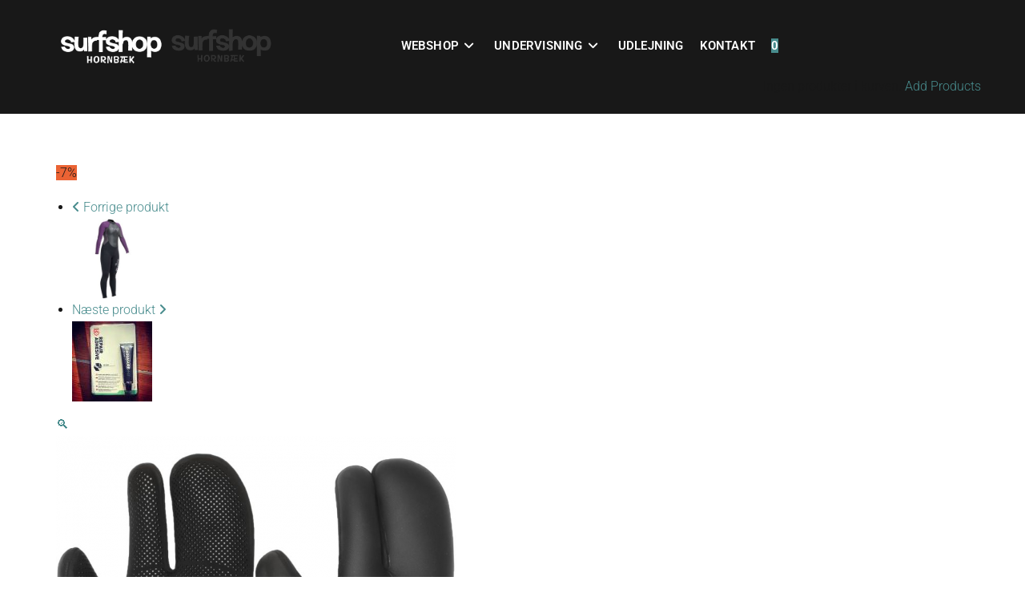

--- FILE ---
content_type: text/html; charset=UTF-8
request_url: https://www.surfshophornbaek.dk/vare/neopren-handsker-vissla-the-claw-5mm/
body_size: 30614
content:
<!DOCTYPE html>
<html class="html" lang="da-DK">
<head>
	<meta charset="UTF-8">
	<link rel="profile" href="https://gmpg.org/xfn/11">

	<meta name='robots' content='index, follow, max-image-preview:large, max-snippet:-1, max-video-preview:-1' />
	<style>img:is([sizes="auto" i], [sizes^="auto," i]) { contain-intrinsic-size: 3000px 1500px }</style>
	<meta name="viewport" content="width=device-width, initial-scale=1">
	<!-- This site is optimized with the Yoast SEO plugin v26.5 - https://yoast.com/wordpress/plugins/seo/ -->
	<title>Neopren handsker - Vissla &quot;The CLAW&quot; 5 mm - Surf Shop Hornbæk</title>
	<link rel="canonical" href="https://www.surfshophornbaek.dk/vare/neopren-handsker-vissla-the-claw-5mm/" />
	<meta property="og:locale" content="da_DK" />
	<meta property="og:type" content="article" />
	<meta property="og:title" content="Neopren handsker - Vissla &quot;The CLAW&quot; 5 mm - Surf Shop Hornbæk" />
	<meta property="og:description" content="Made for cold water: 46 - 53° F / 8 - 12° C Vissla Surf Glove fit is true to glove size Glove should fit snug to prevent water from entering  PRODUCT DETAILS • Superfit gloves with wind resistant duramax exterior • Full thermal hollow fiber lining insulates heat and dries fast • Silicon board grip palms with Vissla logo • Smooth skin gloves with water tight cuffs • Glued and blind stitched with taitex sealed seams  CARE • Treat with special care! Rinse gloves thoroughly inside and out with fresh water • Lay flat to dry in a cool shaded area and avoid placing in direct sun light" />
	<meta property="og:url" content="https://www.surfshophornbaek.dk/vare/neopren-handsker-vissla-the-claw-5mm/" />
	<meta property="og:site_name" content="Surf Shop Hornbæk" />
	<meta property="article:publisher" content="https://www.facebook.com/SUPspot/" />
	<meta property="article:modified_time" content="2024-10-21T12:19:59+00:00" />
	<meta property="og:image" content="https://usercontent.one/wp/www.surfshophornbaek.dk/wp-content/uploads/2019/10/image.png?media=1749209828" />
	<meta property="og:image:width" content="775" />
	<meta property="og:image:height" content="775" />
	<meta property="og:image:type" content="image/png" />
	<meta name="twitter:card" content="summary_large_image" />
	<meta name="twitter:label1" content="Estimeret læsetid" />
	<meta name="twitter:data1" content="1 minut" />
	<script type="application/ld+json" class="yoast-schema-graph">{"@context":"https://schema.org","@graph":[{"@type":"WebPage","@id":"https://www.surfshophornbaek.dk/vare/neopren-handsker-vissla-the-claw-5mm/","url":"https://www.surfshophornbaek.dk/vare/neopren-handsker-vissla-the-claw-5mm/","name":"Neopren handsker - Vissla \"The CLAW\" 5 mm - Surf Shop Hornbæk","isPartOf":{"@id":"https://www.surfshophornbaek.dk/#website"},"primaryImageOfPage":{"@id":"https://www.surfshophornbaek.dk/vare/neopren-handsker-vissla-the-claw-5mm/#primaryimage"},"image":{"@id":"https://www.surfshophornbaek.dk/vare/neopren-handsker-vissla-the-claw-5mm/#primaryimage"},"thumbnailUrl":"https://www.surfshophornbaek.dk/wp-content/uploads/2019/10/image.png","datePublished":"2019-10-11T14:20:04+00:00","dateModified":"2024-10-21T12:19:59+00:00","breadcrumb":{"@id":"https://www.surfshophornbaek.dk/vare/neopren-handsker-vissla-the-claw-5mm/#breadcrumb"},"inLanguage":"da-DK","potentialAction":[{"@type":"ReadAction","target":["https://www.surfshophornbaek.dk/vare/neopren-handsker-vissla-the-claw-5mm/"]}]},{"@type":"ImageObject","inLanguage":"da-DK","@id":"https://www.surfshophornbaek.dk/vare/neopren-handsker-vissla-the-claw-5mm/#primaryimage","url":"https://www.surfshophornbaek.dk/wp-content/uploads/2019/10/image.png","contentUrl":"https://www.surfshophornbaek.dk/wp-content/uploads/2019/10/image.png","width":775,"height":775},{"@type":"BreadcrumbList","@id":"https://www.surfshophornbaek.dk/vare/neopren-handsker-vissla-the-claw-5mm/#breadcrumb","itemListElement":[{"@type":"ListItem","position":1,"name":"Hjem","item":"https://www.surfshophornbaek.dk/"},{"@type":"ListItem","position":2,"name":"shopping","item":"https://www.surfshophornbaek.dk/shopping/"},{"@type":"ListItem","position":3,"name":"Neopren handsker &#8211; Vissla &#8220;The CLAW&#8221; 5 mm"}]},{"@type":"WebSite","@id":"https://www.surfshophornbaek.dk/#website","url":"https://www.surfshophornbaek.dk/","name":"Supspot.dk","description":"Alt i Hobie SUP Paddleboards, Surfboards, katamaran","publisher":{"@id":"https://www.surfshophornbaek.dk/#organization"},"potentialAction":[{"@type":"SearchAction","target":{"@type":"EntryPoint","urlTemplate":"https://www.surfshophornbaek.dk/?s={search_term_string}"},"query-input":{"@type":"PropertyValueSpecification","valueRequired":true,"valueName":"search_term_string"}}],"inLanguage":"da-DK"},{"@type":"Organization","@id":"https://www.surfshophornbaek.dk/#organization","name":"Supspot.dk","url":"https://www.surfshophornbaek.dk/","logo":{"@type":"ImageObject","inLanguage":"da-DK","@id":"https://www.surfshophornbaek.dk/#/schema/logo/image/","url":"https://www.surfshophornbaek.dk/wp-content/uploads/2016/06/foto_paa_vej.jpg","contentUrl":"https://www.surfshophornbaek.dk/wp-content/uploads/2016/06/foto_paa_vej.jpg","width":500,"height":500,"caption":"Supspot.dk"},"image":{"@id":"https://www.surfshophornbaek.dk/#/schema/logo/image/"},"sameAs":["https://www.facebook.com/SUPspot/","https://www.instagram.com/supspothornbaek/"]}]}</script>
	<!-- / Yoast SEO plugin. -->


<link rel='dns-prefetch' href='//www.googletagmanager.com' />
<link rel='dns-prefetch' href='//fonts.googleapis.com' />
<link rel="alternate" type="application/rss+xml" title="Surf Shop Hornbæk &raquo; Feed" href="https://www.surfshophornbaek.dk/feed/" />
<link rel="alternate" type="application/rss+xml" title="Surf Shop Hornbæk &raquo;-kommentar-feed" href="https://www.surfshophornbaek.dk/comments/feed/" />
<script>
window._wpemojiSettings = {"baseUrl":"https:\/\/s.w.org\/images\/core\/emoji\/16.0.1\/72x72\/","ext":".png","svgUrl":"https:\/\/s.w.org\/images\/core\/emoji\/16.0.1\/svg\/","svgExt":".svg","source":{"concatemoji":"https:\/\/www.surfshophornbaek.dk\/wp-includes\/js\/wp-emoji-release.min.js?ver=6.8.3"}};
/*! This file is auto-generated */
!function(s,n){var o,i,e;function c(e){try{var t={supportTests:e,timestamp:(new Date).valueOf()};sessionStorage.setItem(o,JSON.stringify(t))}catch(e){}}function p(e,t,n){e.clearRect(0,0,e.canvas.width,e.canvas.height),e.fillText(t,0,0);var t=new Uint32Array(e.getImageData(0,0,e.canvas.width,e.canvas.height).data),a=(e.clearRect(0,0,e.canvas.width,e.canvas.height),e.fillText(n,0,0),new Uint32Array(e.getImageData(0,0,e.canvas.width,e.canvas.height).data));return t.every(function(e,t){return e===a[t]})}function u(e,t){e.clearRect(0,0,e.canvas.width,e.canvas.height),e.fillText(t,0,0);for(var n=e.getImageData(16,16,1,1),a=0;a<n.data.length;a++)if(0!==n.data[a])return!1;return!0}function f(e,t,n,a){switch(t){case"flag":return n(e,"\ud83c\udff3\ufe0f\u200d\u26a7\ufe0f","\ud83c\udff3\ufe0f\u200b\u26a7\ufe0f")?!1:!n(e,"\ud83c\udde8\ud83c\uddf6","\ud83c\udde8\u200b\ud83c\uddf6")&&!n(e,"\ud83c\udff4\udb40\udc67\udb40\udc62\udb40\udc65\udb40\udc6e\udb40\udc67\udb40\udc7f","\ud83c\udff4\u200b\udb40\udc67\u200b\udb40\udc62\u200b\udb40\udc65\u200b\udb40\udc6e\u200b\udb40\udc67\u200b\udb40\udc7f");case"emoji":return!a(e,"\ud83e\udedf")}return!1}function g(e,t,n,a){var r="undefined"!=typeof WorkerGlobalScope&&self instanceof WorkerGlobalScope?new OffscreenCanvas(300,150):s.createElement("canvas"),o=r.getContext("2d",{willReadFrequently:!0}),i=(o.textBaseline="top",o.font="600 32px Arial",{});return e.forEach(function(e){i[e]=t(o,e,n,a)}),i}function t(e){var t=s.createElement("script");t.src=e,t.defer=!0,s.head.appendChild(t)}"undefined"!=typeof Promise&&(o="wpEmojiSettingsSupports",i=["flag","emoji"],n.supports={everything:!0,everythingExceptFlag:!0},e=new Promise(function(e){s.addEventListener("DOMContentLoaded",e,{once:!0})}),new Promise(function(t){var n=function(){try{var e=JSON.parse(sessionStorage.getItem(o));if("object"==typeof e&&"number"==typeof e.timestamp&&(new Date).valueOf()<e.timestamp+604800&&"object"==typeof e.supportTests)return e.supportTests}catch(e){}return null}();if(!n){if("undefined"!=typeof Worker&&"undefined"!=typeof OffscreenCanvas&&"undefined"!=typeof URL&&URL.createObjectURL&&"undefined"!=typeof Blob)try{var e="postMessage("+g.toString()+"("+[JSON.stringify(i),f.toString(),p.toString(),u.toString()].join(",")+"));",a=new Blob([e],{type:"text/javascript"}),r=new Worker(URL.createObjectURL(a),{name:"wpTestEmojiSupports"});return void(r.onmessage=function(e){c(n=e.data),r.terminate(),t(n)})}catch(e){}c(n=g(i,f,p,u))}t(n)}).then(function(e){for(var t in e)n.supports[t]=e[t],n.supports.everything=n.supports.everything&&n.supports[t],"flag"!==t&&(n.supports.everythingExceptFlag=n.supports.everythingExceptFlag&&n.supports[t]);n.supports.everythingExceptFlag=n.supports.everythingExceptFlag&&!n.supports.flag,n.DOMReady=!1,n.readyCallback=function(){n.DOMReady=!0}}).then(function(){return e}).then(function(){var e;n.supports.everything||(n.readyCallback(),(e=n.source||{}).concatemoji?t(e.concatemoji):e.wpemoji&&e.twemoji&&(t(e.twemoji),t(e.wpemoji)))}))}((window,document),window._wpemojiSettings);
</script>
<style id='wp-emoji-styles-inline-css'>

	img.wp-smiley, img.emoji {
		display: inline !important;
		border: none !important;
		box-shadow: none !important;
		height: 1em !important;
		width: 1em !important;
		margin: 0 0.07em !important;
		vertical-align: -0.1em !important;
		background: none !important;
		padding: 0 !important;
	}
</style>
<link rel='stylesheet' id='wp-block-library-css' href='https://www.surfshophornbaek.dk/wp-includes/css/dist/block-library/style.min.css?ver=6.8.3' media='all' />
<style id='wp-block-library-theme-inline-css'>
.wp-block-audio :where(figcaption){color:#555;font-size:13px;text-align:center}.is-dark-theme .wp-block-audio :where(figcaption){color:#ffffffa6}.wp-block-audio{margin:0 0 1em}.wp-block-code{border:1px solid #ccc;border-radius:4px;font-family:Menlo,Consolas,monaco,monospace;padding:.8em 1em}.wp-block-embed :where(figcaption){color:#555;font-size:13px;text-align:center}.is-dark-theme .wp-block-embed :where(figcaption){color:#ffffffa6}.wp-block-embed{margin:0 0 1em}.blocks-gallery-caption{color:#555;font-size:13px;text-align:center}.is-dark-theme .blocks-gallery-caption{color:#ffffffa6}:root :where(.wp-block-image figcaption){color:#555;font-size:13px;text-align:center}.is-dark-theme :root :where(.wp-block-image figcaption){color:#ffffffa6}.wp-block-image{margin:0 0 1em}.wp-block-pullquote{border-bottom:4px solid;border-top:4px solid;color:currentColor;margin-bottom:1.75em}.wp-block-pullquote cite,.wp-block-pullquote footer,.wp-block-pullquote__citation{color:currentColor;font-size:.8125em;font-style:normal;text-transform:uppercase}.wp-block-quote{border-left:.25em solid;margin:0 0 1.75em;padding-left:1em}.wp-block-quote cite,.wp-block-quote footer{color:currentColor;font-size:.8125em;font-style:normal;position:relative}.wp-block-quote:where(.has-text-align-right){border-left:none;border-right:.25em solid;padding-left:0;padding-right:1em}.wp-block-quote:where(.has-text-align-center){border:none;padding-left:0}.wp-block-quote.is-large,.wp-block-quote.is-style-large,.wp-block-quote:where(.is-style-plain){border:none}.wp-block-search .wp-block-search__label{font-weight:700}.wp-block-search__button{border:1px solid #ccc;padding:.375em .625em}:where(.wp-block-group.has-background){padding:1.25em 2.375em}.wp-block-separator.has-css-opacity{opacity:.4}.wp-block-separator{border:none;border-bottom:2px solid;margin-left:auto;margin-right:auto}.wp-block-separator.has-alpha-channel-opacity{opacity:1}.wp-block-separator:not(.is-style-wide):not(.is-style-dots){width:100px}.wp-block-separator.has-background:not(.is-style-dots){border-bottom:none;height:1px}.wp-block-separator.has-background:not(.is-style-wide):not(.is-style-dots){height:2px}.wp-block-table{margin:0 0 1em}.wp-block-table td,.wp-block-table th{word-break:normal}.wp-block-table :where(figcaption){color:#555;font-size:13px;text-align:center}.is-dark-theme .wp-block-table :where(figcaption){color:#ffffffa6}.wp-block-video :where(figcaption){color:#555;font-size:13px;text-align:center}.is-dark-theme .wp-block-video :where(figcaption){color:#ffffffa6}.wp-block-video{margin:0 0 1em}:root :where(.wp-block-template-part.has-background){margin-bottom:0;margin-top:0;padding:1.25em 2.375em}
</style>
<style id='classic-theme-styles-inline-css'>
/*! This file is auto-generated */
.wp-block-button__link{color:#fff;background-color:#32373c;border-radius:9999px;box-shadow:none;text-decoration:none;padding:calc(.667em + 2px) calc(1.333em + 2px);font-size:1.125em}.wp-block-file__button{background:#32373c;color:#fff;text-decoration:none}
</style>
<style id='global-styles-inline-css'>
:root{--wp--preset--aspect-ratio--square: 1;--wp--preset--aspect-ratio--4-3: 4/3;--wp--preset--aspect-ratio--3-4: 3/4;--wp--preset--aspect-ratio--3-2: 3/2;--wp--preset--aspect-ratio--2-3: 2/3;--wp--preset--aspect-ratio--16-9: 16/9;--wp--preset--aspect-ratio--9-16: 9/16;--wp--preset--color--black: #000000;--wp--preset--color--cyan-bluish-gray: #abb8c3;--wp--preset--color--white: #ffffff;--wp--preset--color--pale-pink: #f78da7;--wp--preset--color--vivid-red: #cf2e2e;--wp--preset--color--luminous-vivid-orange: #ff6900;--wp--preset--color--luminous-vivid-amber: #fcb900;--wp--preset--color--light-green-cyan: #7bdcb5;--wp--preset--color--vivid-green-cyan: #00d084;--wp--preset--color--pale-cyan-blue: #8ed1fc;--wp--preset--color--vivid-cyan-blue: #0693e3;--wp--preset--color--vivid-purple: #9b51e0;--wp--preset--gradient--vivid-cyan-blue-to-vivid-purple: linear-gradient(135deg,rgba(6,147,227,1) 0%,rgb(155,81,224) 100%);--wp--preset--gradient--light-green-cyan-to-vivid-green-cyan: linear-gradient(135deg,rgb(122,220,180) 0%,rgb(0,208,130) 100%);--wp--preset--gradient--luminous-vivid-amber-to-luminous-vivid-orange: linear-gradient(135deg,rgba(252,185,0,1) 0%,rgba(255,105,0,1) 100%);--wp--preset--gradient--luminous-vivid-orange-to-vivid-red: linear-gradient(135deg,rgba(255,105,0,1) 0%,rgb(207,46,46) 100%);--wp--preset--gradient--very-light-gray-to-cyan-bluish-gray: linear-gradient(135deg,rgb(238,238,238) 0%,rgb(169,184,195) 100%);--wp--preset--gradient--cool-to-warm-spectrum: linear-gradient(135deg,rgb(74,234,220) 0%,rgb(151,120,209) 20%,rgb(207,42,186) 40%,rgb(238,44,130) 60%,rgb(251,105,98) 80%,rgb(254,248,76) 100%);--wp--preset--gradient--blush-light-purple: linear-gradient(135deg,rgb(255,206,236) 0%,rgb(152,150,240) 100%);--wp--preset--gradient--blush-bordeaux: linear-gradient(135deg,rgb(254,205,165) 0%,rgb(254,45,45) 50%,rgb(107,0,62) 100%);--wp--preset--gradient--luminous-dusk: linear-gradient(135deg,rgb(255,203,112) 0%,rgb(199,81,192) 50%,rgb(65,88,208) 100%);--wp--preset--gradient--pale-ocean: linear-gradient(135deg,rgb(255,245,203) 0%,rgb(182,227,212) 50%,rgb(51,167,181) 100%);--wp--preset--gradient--electric-grass: linear-gradient(135deg,rgb(202,248,128) 0%,rgb(113,206,126) 100%);--wp--preset--gradient--midnight: linear-gradient(135deg,rgb(2,3,129) 0%,rgb(40,116,252) 100%);--wp--preset--font-size--small: 13px;--wp--preset--font-size--medium: 20px;--wp--preset--font-size--large: 36px;--wp--preset--font-size--x-large: 42px;--wp--preset--spacing--20: 0.44rem;--wp--preset--spacing--30: 0.67rem;--wp--preset--spacing--40: 1rem;--wp--preset--spacing--50: 1.5rem;--wp--preset--spacing--60: 2.25rem;--wp--preset--spacing--70: 3.38rem;--wp--preset--spacing--80: 5.06rem;--wp--preset--shadow--natural: 6px 6px 9px rgba(0, 0, 0, 0.2);--wp--preset--shadow--deep: 12px 12px 50px rgba(0, 0, 0, 0.4);--wp--preset--shadow--sharp: 6px 6px 0px rgba(0, 0, 0, 0.2);--wp--preset--shadow--outlined: 6px 6px 0px -3px rgba(255, 255, 255, 1), 6px 6px rgba(0, 0, 0, 1);--wp--preset--shadow--crisp: 6px 6px 0px rgba(0, 0, 0, 1);}:where(.is-layout-flex){gap: 0.5em;}:where(.is-layout-grid){gap: 0.5em;}body .is-layout-flex{display: flex;}.is-layout-flex{flex-wrap: wrap;align-items: center;}.is-layout-flex > :is(*, div){margin: 0;}body .is-layout-grid{display: grid;}.is-layout-grid > :is(*, div){margin: 0;}:where(.wp-block-columns.is-layout-flex){gap: 2em;}:where(.wp-block-columns.is-layout-grid){gap: 2em;}:where(.wp-block-post-template.is-layout-flex){gap: 1.25em;}:where(.wp-block-post-template.is-layout-grid){gap: 1.25em;}.has-black-color{color: var(--wp--preset--color--black) !important;}.has-cyan-bluish-gray-color{color: var(--wp--preset--color--cyan-bluish-gray) !important;}.has-white-color{color: var(--wp--preset--color--white) !important;}.has-pale-pink-color{color: var(--wp--preset--color--pale-pink) !important;}.has-vivid-red-color{color: var(--wp--preset--color--vivid-red) !important;}.has-luminous-vivid-orange-color{color: var(--wp--preset--color--luminous-vivid-orange) !important;}.has-luminous-vivid-amber-color{color: var(--wp--preset--color--luminous-vivid-amber) !important;}.has-light-green-cyan-color{color: var(--wp--preset--color--light-green-cyan) !important;}.has-vivid-green-cyan-color{color: var(--wp--preset--color--vivid-green-cyan) !important;}.has-pale-cyan-blue-color{color: var(--wp--preset--color--pale-cyan-blue) !important;}.has-vivid-cyan-blue-color{color: var(--wp--preset--color--vivid-cyan-blue) !important;}.has-vivid-purple-color{color: var(--wp--preset--color--vivid-purple) !important;}.has-black-background-color{background-color: var(--wp--preset--color--black) !important;}.has-cyan-bluish-gray-background-color{background-color: var(--wp--preset--color--cyan-bluish-gray) !important;}.has-white-background-color{background-color: var(--wp--preset--color--white) !important;}.has-pale-pink-background-color{background-color: var(--wp--preset--color--pale-pink) !important;}.has-vivid-red-background-color{background-color: var(--wp--preset--color--vivid-red) !important;}.has-luminous-vivid-orange-background-color{background-color: var(--wp--preset--color--luminous-vivid-orange) !important;}.has-luminous-vivid-amber-background-color{background-color: var(--wp--preset--color--luminous-vivid-amber) !important;}.has-light-green-cyan-background-color{background-color: var(--wp--preset--color--light-green-cyan) !important;}.has-vivid-green-cyan-background-color{background-color: var(--wp--preset--color--vivid-green-cyan) !important;}.has-pale-cyan-blue-background-color{background-color: var(--wp--preset--color--pale-cyan-blue) !important;}.has-vivid-cyan-blue-background-color{background-color: var(--wp--preset--color--vivid-cyan-blue) !important;}.has-vivid-purple-background-color{background-color: var(--wp--preset--color--vivid-purple) !important;}.has-black-border-color{border-color: var(--wp--preset--color--black) !important;}.has-cyan-bluish-gray-border-color{border-color: var(--wp--preset--color--cyan-bluish-gray) !important;}.has-white-border-color{border-color: var(--wp--preset--color--white) !important;}.has-pale-pink-border-color{border-color: var(--wp--preset--color--pale-pink) !important;}.has-vivid-red-border-color{border-color: var(--wp--preset--color--vivid-red) !important;}.has-luminous-vivid-orange-border-color{border-color: var(--wp--preset--color--luminous-vivid-orange) !important;}.has-luminous-vivid-amber-border-color{border-color: var(--wp--preset--color--luminous-vivid-amber) !important;}.has-light-green-cyan-border-color{border-color: var(--wp--preset--color--light-green-cyan) !important;}.has-vivid-green-cyan-border-color{border-color: var(--wp--preset--color--vivid-green-cyan) !important;}.has-pale-cyan-blue-border-color{border-color: var(--wp--preset--color--pale-cyan-blue) !important;}.has-vivid-cyan-blue-border-color{border-color: var(--wp--preset--color--vivid-cyan-blue) !important;}.has-vivid-purple-border-color{border-color: var(--wp--preset--color--vivid-purple) !important;}.has-vivid-cyan-blue-to-vivid-purple-gradient-background{background: var(--wp--preset--gradient--vivid-cyan-blue-to-vivid-purple) !important;}.has-light-green-cyan-to-vivid-green-cyan-gradient-background{background: var(--wp--preset--gradient--light-green-cyan-to-vivid-green-cyan) !important;}.has-luminous-vivid-amber-to-luminous-vivid-orange-gradient-background{background: var(--wp--preset--gradient--luminous-vivid-amber-to-luminous-vivid-orange) !important;}.has-luminous-vivid-orange-to-vivid-red-gradient-background{background: var(--wp--preset--gradient--luminous-vivid-orange-to-vivid-red) !important;}.has-very-light-gray-to-cyan-bluish-gray-gradient-background{background: var(--wp--preset--gradient--very-light-gray-to-cyan-bluish-gray) !important;}.has-cool-to-warm-spectrum-gradient-background{background: var(--wp--preset--gradient--cool-to-warm-spectrum) !important;}.has-blush-light-purple-gradient-background{background: var(--wp--preset--gradient--blush-light-purple) !important;}.has-blush-bordeaux-gradient-background{background: var(--wp--preset--gradient--blush-bordeaux) !important;}.has-luminous-dusk-gradient-background{background: var(--wp--preset--gradient--luminous-dusk) !important;}.has-pale-ocean-gradient-background{background: var(--wp--preset--gradient--pale-ocean) !important;}.has-electric-grass-gradient-background{background: var(--wp--preset--gradient--electric-grass) !important;}.has-midnight-gradient-background{background: var(--wp--preset--gradient--midnight) !important;}.has-small-font-size{font-size: var(--wp--preset--font-size--small) !important;}.has-medium-font-size{font-size: var(--wp--preset--font-size--medium) !important;}.has-large-font-size{font-size: var(--wp--preset--font-size--large) !important;}.has-x-large-font-size{font-size: var(--wp--preset--font-size--x-large) !important;}
:where(.wp-block-post-template.is-layout-flex){gap: 1.25em;}:where(.wp-block-post-template.is-layout-grid){gap: 1.25em;}
:where(.wp-block-columns.is-layout-flex){gap: 2em;}:where(.wp-block-columns.is-layout-grid){gap: 2em;}
:root :where(.wp-block-pullquote){font-size: 1.5em;line-height: 1.6;}
</style>
<link rel='stylesheet' id='photoswipe-css' href='https://usercontent.one/wp/www.surfshophornbaek.dk/wp-content/plugins/woocommerce/assets/css/photoswipe/photoswipe.min.css?ver=10.3.7&media=1749209828' media='all' />
<link rel='stylesheet' id='photoswipe-default-skin-css' href='https://usercontent.one/wp/www.surfshophornbaek.dk/wp-content/plugins/woocommerce/assets/css/photoswipe/default-skin/default-skin.min.css?ver=10.3.7&media=1749209828' media='all' />
<style id='woocommerce-inline-inline-css'>
.woocommerce form .form-row .required { visibility: visible; }
</style>
<link rel='stylesheet' id='woo-variation-swatches-css' href='https://usercontent.one/wp/www.surfshophornbaek.dk/wp-content/plugins/woo-variation-swatches/assets/css/frontend.min.css?media=1749209828?ver=1764665011' media='all' />
<style id='woo-variation-swatches-inline-css'>
:root {
--wvs-tick:url("data:image/svg+xml;utf8,%3Csvg filter='drop-shadow(0px 0px 2px rgb(0 0 0 / .8))' xmlns='http://www.w3.org/2000/svg'  viewBox='0 0 30 30'%3E%3Cpath fill='none' stroke='%23ffffff' stroke-linecap='round' stroke-linejoin='round' stroke-width='4' d='M4 16L11 23 27 7'/%3E%3C/svg%3E");

--wvs-cross:url("data:image/svg+xml;utf8,%3Csvg filter='drop-shadow(0px 0px 5px rgb(255 255 255 / .6))' xmlns='http://www.w3.org/2000/svg' width='72px' height='72px' viewBox='0 0 24 24'%3E%3Cpath fill='none' stroke='%23ff0000' stroke-linecap='round' stroke-width='0.6' d='M5 5L19 19M19 5L5 19'/%3E%3C/svg%3E");
--wvs-single-product-item-width:30px;
--wvs-single-product-item-height:30px;
--wvs-single-product-item-font-size:16px}
</style>
<link rel='stylesheet' id='brands-styles-css' href='https://usercontent.one/wp/www.surfshophornbaek.dk/wp-content/plugins/woocommerce/assets/css/brands.css?ver=10.3.7&media=1749209828' media='all' />
<link rel='stylesheet' id='oceanwp-woo-mini-cart-css' href='https://usercontent.one/wp/www.surfshophornbaek.dk/wp-content/themes/oceanwp/assets/css/woo/woo-mini-cart.min.css?ver=6.8.3&media=1749209828' media='all' />
<link rel='stylesheet' id='font-awesome-css' href='https://usercontent.one/wp/www.surfshophornbaek.dk/wp-content/themes/oceanwp/assets/fonts/fontawesome/css/all.min.css?ver=6.7.2&media=1749209828' media='all' />
<link rel='stylesheet' id='simple-line-icons-css' href='https://usercontent.one/wp/www.surfshophornbaek.dk/wp-content/themes/oceanwp/assets/css/third/simple-line-icons.min.css?ver=2.4.0&media=1749209828' media='all' />
<link rel='stylesheet' id='oceanwp-style-css' href='https://usercontent.one/wp/www.surfshophornbaek.dk/wp-content/themes/oceanwp/assets/css/style.min.css?ver=4.1.4&media=1749209828' media='all' />
<link rel='stylesheet' id='oceanwp-google-font-roboto-css' href='//fonts.googleapis.com/css?family=Roboto%3A100%2C200%2C300%2C400%2C500%2C600%2C700%2C800%2C900%2C100i%2C200i%2C300i%2C400i%2C500i%2C600i%2C700i%2C800i%2C900i&#038;subset=latin&#038;display=swap&#038;ver=6.8.3' media='all' />
<link rel='stylesheet' id='oceanwp-google-font-roboto-condensed-css' href='//fonts.googleapis.com/css?family=Roboto+Condensed%3A100%2C200%2C300%2C400%2C500%2C600%2C700%2C800%2C900%2C100i%2C200i%2C300i%2C400i%2C500i%2C600i%2C700i%2C800i%2C900i&#038;subset=latin&#038;display=swap&#038;ver=6.8.3' media='all' />
<link rel='stylesheet' id='oceanwp-google-font-montserrat-css' href='//fonts.googleapis.com/css?family=Montserrat%3A100%2C200%2C300%2C400%2C500%2C600%2C700%2C800%2C900%2C100i%2C200i%2C300i%2C400i%2C500i%2C600i%2C700i%2C800i%2C900i&#038;subset=latin&#038;display=swap&#038;ver=6.8.3' media='all' />
<link rel='stylesheet' id='e-animation-fadeInDown-css' href='https://usercontent.one/wp/www.surfshophornbaek.dk/wp-content/plugins/elementor/assets/lib/animations/styles/fadeInDown.min.css?ver=3.33.2&media=1749209828' media='all' />
<link rel='stylesheet' id='elementor-frontend-css' href='https://usercontent.one/wp/www.surfshophornbaek.dk/wp-content/plugins/elementor/assets/css/frontend.min.css?ver=3.33.2&media=1749209828' media='all' />
<link rel='stylesheet' id='widget-image-css' href='https://usercontent.one/wp/www.surfshophornbaek.dk/wp-content/plugins/elementor/assets/css/widget-image.min.css?ver=3.33.2&media=1749209828' media='all' />
<link rel='stylesheet' id='widget-divider-css' href='https://usercontent.one/wp/www.surfshophornbaek.dk/wp-content/plugins/elementor/assets/css/widget-divider.min.css?ver=3.33.2&media=1749209828' media='all' />
<link rel='stylesheet' id='widget-heading-css' href='https://usercontent.one/wp/www.surfshophornbaek.dk/wp-content/plugins/elementor/assets/css/widget-heading.min.css?ver=3.33.2&media=1749209828' media='all' />
<link rel='stylesheet' id='e-animation-grow-css' href='https://usercontent.one/wp/www.surfshophornbaek.dk/wp-content/plugins/elementor/assets/lib/animations/styles/e-animation-grow.min.css?ver=3.33.2&media=1749209828' media='all' />
<link rel='stylesheet' id='widget-social-icons-css' href='https://usercontent.one/wp/www.surfshophornbaek.dk/wp-content/plugins/elementor/assets/css/widget-social-icons.min.css?ver=3.33.2&media=1749209828' media='all' />
<link rel='stylesheet' id='e-apple-webkit-css' href='https://usercontent.one/wp/www.surfshophornbaek.dk/wp-content/plugins/elementor/assets/css/conditionals/apple-webkit.min.css?ver=3.33.2&media=1749209828' media='all' />
<link rel='stylesheet' id='e-shapes-css' href='https://usercontent.one/wp/www.surfshophornbaek.dk/wp-content/plugins/elementor/assets/css/conditionals/shapes.min.css?ver=3.33.2&media=1749209828' media='all' />
<link rel='stylesheet' id='e-animation-float-css' href='https://usercontent.one/wp/www.surfshophornbaek.dk/wp-content/plugins/elementor/assets/lib/animations/styles/e-animation-float.min.css?ver=3.33.2&media=1749209828' media='all' />
<link rel='stylesheet' id='e-animation-fadeIn-css' href='https://usercontent.one/wp/www.surfshophornbaek.dk/wp-content/plugins/elementor/assets/lib/animations/styles/fadeIn.min.css?ver=3.33.2&media=1749209828' media='all' />
<link rel='stylesheet' id='e-animation-slideInLeft-css' href='https://usercontent.one/wp/www.surfshophornbaek.dk/wp-content/plugins/elementor/assets/lib/animations/styles/slideInLeft.min.css?ver=3.33.2&media=1749209828' media='all' />
<link rel='stylesheet' id='e-popup-css' href='https://usercontent.one/wp/www.surfshophornbaek.dk/wp-content/plugins/elementor-pro/assets/css/conditionals/popup.min.css?ver=3.33.1&media=1749209828' media='all' />
<link rel='stylesheet' id='elementor-icons-css' href='https://usercontent.one/wp/www.surfshophornbaek.dk/wp-content/plugins/elementor/assets/lib/eicons/css/elementor-icons.min.css?ver=5.44.0&media=1749209828' media='all' />
<link rel='stylesheet' id='elementor-post-5909-css' href='https://usercontent.one/wp/www.surfshophornbaek.dk/wp-content/uploads/elementor/css/post-5909.css?media=1749209828?ver=1768474971' media='all' />
<link rel='stylesheet' id='font-awesome-5-all-css' href='https://usercontent.one/wp/www.surfshophornbaek.dk/wp-content/plugins/elementor/assets/lib/font-awesome/css/all.min.css?ver=3.33.2&media=1749209828' media='all' />
<link rel='stylesheet' id='font-awesome-4-shim-css' href='https://usercontent.one/wp/www.surfshophornbaek.dk/wp-content/plugins/elementor/assets/lib/font-awesome/css/v4-shims.min.css?ver=3.33.2&media=1749209828' media='all' />
<link rel='stylesheet' id='elementor-post-3743-css' href='https://usercontent.one/wp/www.surfshophornbaek.dk/wp-content/uploads/elementor/css/post-3743.css?media=1749209828?ver=1768474971' media='all' />
<link rel='stylesheet' id='elementor-post-13554-css' href='https://usercontent.one/wp/www.surfshophornbaek.dk/wp-content/uploads/elementor/css/post-13554.css?media=1749209828?ver=1768474971' media='all' />
<link rel='stylesheet' id='oceanwp-woocommerce-css' href='https://usercontent.one/wp/www.surfshophornbaek.dk/wp-content/themes/oceanwp/assets/css/woo/woocommerce.min.css?ver=6.8.3&media=1749209828' media='all' />
<link rel='stylesheet' id='oceanwp-woo-star-font-css' href='https://usercontent.one/wp/www.surfshophornbaek.dk/wp-content/themes/oceanwp/assets/css/woo/woo-star-font.min.css?ver=6.8.3&media=1749209828' media='all' />
<link rel='stylesheet' id='oceanwp-woo-hover-style-css' href='https://usercontent.one/wp/www.surfshophornbaek.dk/wp-content/themes/oceanwp/assets/css/woo/hover-style.min.css?ver=6.8.3&media=1749209828' media='all' />
<link rel='stylesheet' id='oceanwp-woo-quick-view-css' href='https://usercontent.one/wp/www.surfshophornbaek.dk/wp-content/themes/oceanwp/assets/css/woo/woo-quick-view.min.css?ver=6.8.3&media=1749209828' media='all' />
<link rel='stylesheet' id='oe-widgets-style-css' href='https://usercontent.one/wp/www.surfshophornbaek.dk/wp-content/plugins/ocean-extra/assets/css/widgets.css?ver=6.8.3&media=1749209828' media='all' />
<link rel='stylesheet' id='osh-styles-css' href='https://usercontent.one/wp/www.surfshophornbaek.dk/wp-content/plugins/ocean-sticky-header/assets/css/style.min.css?ver=6.8.3&media=1749209828' media='all' />
<link rel='stylesheet' id='elementor-gf-local-roboto-css' href='https://usercontent.one/wp/www.surfshophornbaek.dk/wp-content/uploads/elementor/google-fonts/css/roboto.css?media=1749209828?ver=1744101847' media='all' />
<link rel='stylesheet' id='elementor-gf-local-robotoslab-css' href='https://usercontent.one/wp/www.surfshophornbaek.dk/wp-content/uploads/elementor/google-fonts/css/robotoslab.css?media=1749209828?ver=1744101854' media='all' />
<link rel='stylesheet' id='elementor-gf-local-firasans-css' href='https://usercontent.one/wp/www.surfshophornbaek.dk/wp-content/uploads/elementor/google-fonts/css/firasans.css?media=1749209828?ver=1744101867' media='all' />
<link rel='stylesheet' id='elementor-gf-local-karla-css' href='https://usercontent.one/wp/www.surfshophornbaek.dk/wp-content/uploads/elementor/google-fonts/css/karla.css?media=1749209828?ver=1744101870' media='all' />
<link rel='stylesheet' id='elementor-icons-shared-0-css' href='https://usercontent.one/wp/www.surfshophornbaek.dk/wp-content/plugins/elementor/assets/lib/font-awesome/css/fontawesome.min.css?ver=5.15.3&media=1749209828' media='all' />
<link rel='stylesheet' id='elementor-icons-fa-brands-css' href='https://usercontent.one/wp/www.surfshophornbaek.dk/wp-content/plugins/elementor/assets/lib/font-awesome/css/brands.min.css?ver=5.15.3&media=1749209828' media='all' />
<script type="text/template" id="tmpl-variation-template">
	<div class="woocommerce-variation-description">{{{ data.variation.variation_description }}}</div>
	<div class="woocommerce-variation-price">{{{ data.variation.price_html }}}</div>
	<div class="woocommerce-variation-availability">{{{ data.variation.availability_html }}}</div>
</script>
<script type="text/template" id="tmpl-unavailable-variation-template">
	<p role="alert">Beklager, denne vare er ikke tilgængelig. Vælg venligst en anden kombination.</p>
</script>
<script id="woocommerce-google-analytics-integration-gtag-js-after">
/* Google Analytics for WooCommerce (gtag.js) */
					window.dataLayer = window.dataLayer || [];
					function gtag(){dataLayer.push(arguments);}
					// Set up default consent state.
					for ( const mode of [{"analytics_storage":"denied","ad_storage":"denied","ad_user_data":"denied","ad_personalization":"denied","region":["AT","BE","BG","HR","CY","CZ","DK","EE","FI","FR","DE","GR","HU","IS","IE","IT","LV","LI","LT","LU","MT","NL","NO","PL","PT","RO","SK","SI","ES","SE","GB","CH"]}] || [] ) {
						gtag( "consent", "default", { "wait_for_update": 500, ...mode } );
					}
					gtag("js", new Date());
					gtag("set", "developer_id.dOGY3NW", true);
					gtag("config", "UA-140419941-1", {"track_404":true,"allow_google_signals":false,"logged_in":false,"linker":{"domains":[],"allow_incoming":false},"custom_map":{"dimension1":"logged_in"}});
</script>
<script src="https://www.surfshophornbaek.dk/wp-includes/js/jquery/jquery.min.js?ver=3.7.1" id="jquery-core-js"></script>
<script src="https://www.surfshophornbaek.dk/wp-includes/js/jquery/jquery-migrate.min.js?ver=3.4.1" id="jquery-migrate-js"></script>
<script src="https://usercontent.one/wp/www.surfshophornbaek.dk/wp-content/plugins/woocommerce/assets/js/jquery-blockui/jquery.blockUI.min.js?ver=2.7.0-wc.10.3.7&media=1749209828" id="wc-jquery-blockui-js" data-wp-strategy="defer"></script>
<script id="wc-add-to-cart-js-extra">
var wc_add_to_cart_params = {"ajax_url":"\/wp-admin\/admin-ajax.php","wc_ajax_url":"\/?wc-ajax=%%endpoint%%","i18n_view_cart":"Se kurv","cart_url":"https:\/\/www.surfshophornbaek.dk\/shop\/kurv\/","is_cart":"","cart_redirect_after_add":"yes"};
</script>
<script src="https://usercontent.one/wp/www.surfshophornbaek.dk/wp-content/plugins/woocommerce/assets/js/frontend/add-to-cart.min.js?ver=10.3.7&media=1749209828" id="wc-add-to-cart-js" defer data-wp-strategy="defer"></script>
<script src="https://usercontent.one/wp/www.surfshophornbaek.dk/wp-content/plugins/woocommerce/assets/js/zoom/jquery.zoom.min.js?ver=1.7.21-wc.10.3.7&media=1749209828" id="wc-zoom-js" defer data-wp-strategy="defer"></script>
<script src="https://usercontent.one/wp/www.surfshophornbaek.dk/wp-content/plugins/woocommerce/assets/js/flexslider/jquery.flexslider.min.js?ver=2.7.2-wc.10.3.7&media=1749209828" id="wc-flexslider-js" defer data-wp-strategy="defer"></script>
<script src="https://usercontent.one/wp/www.surfshophornbaek.dk/wp-content/plugins/woocommerce/assets/js/photoswipe/photoswipe.min.js?ver=4.1.1-wc.10.3.7&media=1749209828" id="wc-photoswipe-js" defer data-wp-strategy="defer"></script>
<script src="https://usercontent.one/wp/www.surfshophornbaek.dk/wp-content/plugins/woocommerce/assets/js/photoswipe/photoswipe-ui-default.min.js?ver=4.1.1-wc.10.3.7&media=1749209828" id="wc-photoswipe-ui-default-js" defer data-wp-strategy="defer"></script>
<script id="wc-single-product-js-extra">
var wc_single_product_params = {"i18n_required_rating_text":"V\u00e6lg venligst en bed\u00f8mmelse","i18n_rating_options":["1 ud af 5 stjerner","2 ud af 5 stjerner","3 ud af 5 stjerner","4 ud af 5 stjerner","5 ud af 5 stjerner"],"i18n_product_gallery_trigger_text":"Se billedgalleri i fuld sk\u00e6rm","review_rating_required":"yes","flexslider":{"rtl":false,"animation":"slide","smoothHeight":true,"directionNav":false,"controlNav":"thumbnails","slideshow":false,"animationSpeed":500,"animationLoop":false,"allowOneSlide":false},"zoom_enabled":"1","zoom_options":[],"photoswipe_enabled":"1","photoswipe_options":{"shareEl":false,"closeOnScroll":false,"history":false,"hideAnimationDuration":0,"showAnimationDuration":0},"flexslider_enabled":"1"};
</script>
<script src="https://usercontent.one/wp/www.surfshophornbaek.dk/wp-content/plugins/woocommerce/assets/js/frontend/single-product.min.js?ver=10.3.7&media=1749209828" id="wc-single-product-js" defer data-wp-strategy="defer"></script>
<script src="https://usercontent.one/wp/www.surfshophornbaek.dk/wp-content/plugins/woocommerce/assets/js/js-cookie/js.cookie.min.js?ver=2.1.4-wc.10.3.7&media=1749209828" id="wc-js-cookie-js" defer data-wp-strategy="defer"></script>
<script id="woocommerce-js-extra">
var woocommerce_params = {"ajax_url":"\/wp-admin\/admin-ajax.php","wc_ajax_url":"\/?wc-ajax=%%endpoint%%","i18n_password_show":"Vis adgangskode","i18n_password_hide":"Skjul adgangskode"};
</script>
<script src="https://usercontent.one/wp/www.surfshophornbaek.dk/wp-content/plugins/woocommerce/assets/js/frontend/woocommerce.min.js?ver=10.3.7&media=1749209828" id="woocommerce-js" defer data-wp-strategy="defer"></script>
<script src="https://www.surfshophornbaek.dk/wp-includes/js/underscore.min.js?ver=1.13.7" id="underscore-js"></script>
<script id="wp-util-js-extra">
var _wpUtilSettings = {"ajax":{"url":"\/wp-admin\/admin-ajax.php"}};
</script>
<script src="https://www.surfshophornbaek.dk/wp-includes/js/wp-util.min.js?ver=6.8.3" id="wp-util-js"></script>
<script src="https://usercontent.one/wp/www.surfshophornbaek.dk/wp-content/plugins/elementor/assets/lib/font-awesome/js/v4-shims.min.js?ver=3.33.2&media=1749209828" id="font-awesome-4-shim-js"></script>
<script id="wc-add-to-cart-variation-js-extra">
var wc_add_to_cart_variation_params = {"wc_ajax_url":"\/?wc-ajax=%%endpoint%%","i18n_no_matching_variations_text":"Der er desv\u00e6rre ingen varer, der matchede dit valg. V\u00e6lg venligst en anden kombination.","i18n_make_a_selection_text":"V\u00e6lg venligst nogle af varens muligheder inden du tilf\u00f8jer denne vare til din kurv.","i18n_unavailable_text":"Beklager, denne vare er ikke tilg\u00e6ngelig. V\u00e6lg venligst en anden kombination.","i18n_reset_alert_text":"Dit valg er blevet nulstillet. V\u00e6lg venligst nogle varemuligheder, f\u00f8r du l\u00e6gger denne vare i din kurv.","woo_variation_swatches_ajax_variation_threshold_min":"30","woo_variation_swatches_ajax_variation_threshold_max":"100","woo_variation_swatches_total_children":{}};
</script>
<script src="https://usercontent.one/wp/www.surfshophornbaek.dk/wp-content/plugins/woocommerce/assets/js/frontend/add-to-cart-variation.min.js?ver=10.3.7&media=1749209828" id="wc-add-to-cart-variation-js" defer data-wp-strategy="defer"></script>
<script id="wc-cart-fragments-js-extra">
var wc_cart_fragments_params = {"ajax_url":"\/wp-admin\/admin-ajax.php","wc_ajax_url":"\/?wc-ajax=%%endpoint%%","cart_hash_key":"wc_cart_hash_1e495f6d4203ece6b30655d0515c9ae8","fragment_name":"wc_fragments_1e495f6d4203ece6b30655d0515c9ae8","request_timeout":"5000"};
</script>
<script src="https://usercontent.one/wp/www.surfshophornbaek.dk/wp-content/plugins/woocommerce/assets/js/frontend/cart-fragments.min.js?ver=10.3.7&media=1749209828" id="wc-cart-fragments-js" defer data-wp-strategy="defer"></script>
<link rel="https://api.w.org/" href="https://www.surfshophornbaek.dk/wp-json/" /><link rel="alternate" title="JSON" type="application/json" href="https://www.surfshophornbaek.dk/wp-json/wp/v2/product/5722" /><link rel="EditURI" type="application/rsd+xml" title="RSD" href="https://www.surfshophornbaek.dk/xmlrpc.php?rsd" />
<meta name="generator" content="WordPress 6.8.3" />
<meta name="generator" content="WooCommerce 10.3.7" />
<link rel='shortlink' href='https://www.surfshophornbaek.dk/?p=5722' />
<link rel="alternate" title="oEmbed (JSON)" type="application/json+oembed" href="https://www.surfshophornbaek.dk/wp-json/oembed/1.0/embed?url=https%3A%2F%2Fwww.surfshophornbaek.dk%2Fvare%2Fneopren-handsker-vissla-the-claw-5mm%2F" />
<link rel="alternate" title="oEmbed (XML)" type="text/xml+oembed" href="https://www.surfshophornbaek.dk/wp-json/oembed/1.0/embed?url=https%3A%2F%2Fwww.surfshophornbaek.dk%2Fvare%2Fneopren-handsker-vissla-the-claw-5mm%2F&#038;format=xml" />
	<noscript><style>.woocommerce-product-gallery{ opacity: 1 !important; }</style></noscript>
	<meta name="generator" content="Elementor 3.33.2; features: additional_custom_breakpoints; settings: css_print_method-external, google_font-enabled, font_display-auto">
			<style>
				.e-con.e-parent:nth-of-type(n+4):not(.e-lazyloaded):not(.e-no-lazyload),
				.e-con.e-parent:nth-of-type(n+4):not(.e-lazyloaded):not(.e-no-lazyload) * {
					background-image: none !important;
				}
				@media screen and (max-height: 1024px) {
					.e-con.e-parent:nth-of-type(n+3):not(.e-lazyloaded):not(.e-no-lazyload),
					.e-con.e-parent:nth-of-type(n+3):not(.e-lazyloaded):not(.e-no-lazyload) * {
						background-image: none !important;
					}
				}
				@media screen and (max-height: 640px) {
					.e-con.e-parent:nth-of-type(n+2):not(.e-lazyloaded):not(.e-no-lazyload),
					.e-con.e-parent:nth-of-type(n+2):not(.e-lazyloaded):not(.e-no-lazyload) * {
						background-image: none !important;
					}
				}
			</style>
			<link rel="icon" href="https://usercontent.one/wp/www.surfshophornbaek.dk/wp-content/uploads/2019/04/cropped-favicon_supspot-32x32.png?media=1749209828" sizes="32x32" />
<link rel="icon" href="https://usercontent.one/wp/www.surfshophornbaek.dk/wp-content/uploads/2019/04/cropped-favicon_supspot-192x192.png?media=1749209828" sizes="192x192" />
<link rel="apple-touch-icon" href="https://usercontent.one/wp/www.surfshophornbaek.dk/wp-content/uploads/2019/04/cropped-favicon_supspot-180x180.png?media=1749209828" />
<meta name="msapplication-TileImage" content="https://usercontent.one/wp/www.surfshophornbaek.dk/wp-content/uploads/2019/04/cropped-favicon_supspot-270x270.png?media=1749209828" />
		<style id="wp-custom-css">
			/** Start Envato Elements CSS:Blocks (69-3-4f8cfb8a1a68ec007f2be7a02bdeadd9) **/.envato-kit-66-menu .e--pointer-framed .elementor-item:before{border-radius:1px}.envato-kit-66-subscription-form .elementor-form-fields-wrapper{position:relative}.envato-kit-66-subscription-form .elementor-form-fields-wrapper .elementor-field-type-submit{position:static}.envato-kit-66-subscription-form .elementor-form-fields-wrapper .elementor-field-type-submit button{position:absolute;top:50%;right:6px;transform:translate(0,-50%);-moz-transform:translate(0,-50%);-webmit-transform:translate(0,-50%)}.envato-kit-66-testi-slider .elementor-testimonial__footer{margin-top:-60px !important;z-index:99;position:relative}.envato-kit-66-featured-slider .elementor-slides .slick-prev{width:50px;height:50px;background-color:#ffffff !important;transform:rotate(45deg);-moz-transform:rotate(45deg);-webkit-transform:rotate(45deg);left:-25px !important;-webkit-box-shadow:0 1px 2px 1px rgba(0,0,0,0.32);-moz-box-shadow:0 1px 2px 1px rgba(0,0,0,0.32);box-shadow:0 1px 2px 1px rgba(0,0,0,0.32)}.envato-kit-66-featured-slider .elementor-slides .slick-prev:before{display:block;margin-top:0;margin-left:0;transform:rotate(-45deg);-moz-transform:rotate(-45deg);-webkit-transform:rotate(-45deg)}.envato-kit-66-featured-slider .elementor-slides .slick-next{width:50px;height:50px;background-color:#ffffff !important;transform:rotate(45deg);-moz-transform:rotate(45deg);-webkit-transform:rotate(45deg);right:-25px !important;-webkit-box-shadow:0 1px 2px 1px rgba(0,0,0,0.32);-moz-box-shadow:0 1px 2px 1px rgba(0,0,0,0.32);box-shadow:0 1px 2px 1px rgba(0,0,0,0.32)}.envato-kit-66-featured-slider .elementor-slides .slick-next:before{display:block;margin-top:-5px;margin-right:-5px;transform:rotate(-45deg);-moz-transform:rotate(-45deg);-webkit-transform:rotate(-45deg)}.envato-kit-66-orangetext{color:#f4511e}.envato-kit-66-countdown .elementor-countdown-label{display:inline-block !important;border:2px solid rgba(255,255,255,0.2);padding:9px 20px}/** End Envato Elements CSS:Blocks (69-3-4f8cfb8a1a68ec007f2be7a02bdeadd9) **/		</style>
		<!-- OceanWP CSS -->
<style type="text/css">
/* Colors */.woocommerce-MyAccount-navigation ul li a:before,.woocommerce-checkout .woocommerce-info a,.woocommerce-checkout #payment ul.payment_methods .wc_payment_method>input[type=radio]:first-child:checked+label:before,.woocommerce-checkout #payment .payment_method_paypal .about_paypal,.woocommerce ul.products li.product li.category a:hover,.woocommerce ul.products li.product .button:hover,.woocommerce ul.products li.product .product-inner .added_to_cart:hover,.product_meta .posted_in a:hover,.product_meta .tagged_as a:hover,.woocommerce div.product .woocommerce-tabs ul.tabs li a:hover,.woocommerce div.product .woocommerce-tabs ul.tabs li.active a,.woocommerce .oceanwp-grid-list a.active,.woocommerce .oceanwp-grid-list a:hover,.woocommerce .oceanwp-off-canvas-filter:hover,.widget_shopping_cart ul.cart_list li .owp-grid-wrap .owp-grid a.remove:hover,.widget_product_categories li a:hover ~ .count,.widget_layered_nav li a:hover ~ .count,.woocommerce ul.products li.product:not(.product-category) .woo-entry-buttons li a:hover,a:hover,a.light:hover,.theme-heading .text::before,.theme-heading .text::after,#top-bar-content >a:hover,#top-bar-social li.oceanwp-email a:hover,#site-navigation-wrap .dropdown-menu >li >a:hover,#site-header.medium-header #medium-searchform button:hover,.oceanwp-mobile-menu-icon a:hover,.blog-entry.post .blog-entry-header .entry-title a:hover,.blog-entry.post .blog-entry-readmore a:hover,.blog-entry.thumbnail-entry .blog-entry-category a,ul.meta li a:hover,.dropcap,.single nav.post-navigation .nav-links .title,body .related-post-title a:hover,body #wp-calendar caption,body .contact-info-widget.default i,body .contact-info-widget.big-icons i,body .custom-links-widget .oceanwp-custom-links li a:hover,body .custom-links-widget .oceanwp-custom-links li a:hover:before,body .posts-thumbnails-widget li a:hover,body .social-widget li.oceanwp-email a:hover,.comment-author .comment-meta .comment-reply-link,#respond #cancel-comment-reply-link:hover,#footer-widgets .footer-box a:hover,#footer-bottom a:hover,#footer-bottom #footer-bottom-menu a:hover,.sidr a:hover,.sidr-class-dropdown-toggle:hover,.sidr-class-menu-item-has-children.active >a,.sidr-class-menu-item-has-children.active >a >.sidr-class-dropdown-toggle,input[type=checkbox]:checked:before{color:#488c8d}.woocommerce .oceanwp-grid-list a.active .owp-icon use,.woocommerce .oceanwp-grid-list a:hover .owp-icon use,.single nav.post-navigation .nav-links .title .owp-icon use,.blog-entry.post .blog-entry-readmore a:hover .owp-icon use,body .contact-info-widget.default .owp-icon use,body .contact-info-widget.big-icons .owp-icon use{stroke:#488c8d}.woocommerce div.product div.images .open-image,.wcmenucart-details.count,.woocommerce-message a,.woocommerce-error a,.woocommerce-info a,.woocommerce .widget_price_filter .ui-slider .ui-slider-handle,.woocommerce .widget_price_filter .ui-slider .ui-slider-range,.owp-product-nav li a.owp-nav-link:hover,.woocommerce div.product.owp-tabs-layout-vertical .woocommerce-tabs ul.tabs li a:after,.woocommerce .widget_product_categories li.current-cat >a ~ .count,.woocommerce .widget_product_categories li.current-cat >a:before,.woocommerce .widget_layered_nav li.chosen a ~ .count,.woocommerce .widget_layered_nav li.chosen a:before,#owp-checkout-timeline .active .timeline-wrapper,.bag-style:hover .wcmenucart-cart-icon .wcmenucart-count,.show-cart .wcmenucart-cart-icon .wcmenucart-count,.woocommerce ul.products li.product:not(.product-category) .image-wrap .button,input[type="button"],input[type="reset"],input[type="submit"],button[type="submit"],.button,#site-navigation-wrap .dropdown-menu >li.btn >a >span,.thumbnail:hover i,.thumbnail:hover .link-post-svg-icon,.post-quote-content,.omw-modal .omw-close-modal,body .contact-info-widget.big-icons li:hover i,body .contact-info-widget.big-icons li:hover .owp-icon,body div.wpforms-container-full .wpforms-form input[type=submit],body div.wpforms-container-full .wpforms-form button[type=submit],body div.wpforms-container-full .wpforms-form .wpforms-page-button,.woocommerce-cart .wp-element-button,.woocommerce-checkout .wp-element-button,.wp-block-button__link{background-color:#488c8d}.current-shop-items-dropdown{border-top-color:#488c8d}.woocommerce div.product .woocommerce-tabs ul.tabs li.active a{border-bottom-color:#488c8d}.wcmenucart-details.count:before{border-color:#488c8d}.woocommerce ul.products li.product .button:hover{border-color:#488c8d}.woocommerce ul.products li.product .product-inner .added_to_cart:hover{border-color:#488c8d}.woocommerce div.product .woocommerce-tabs ul.tabs li.active a{border-color:#488c8d}.woocommerce .oceanwp-grid-list a.active{border-color:#488c8d}.woocommerce .oceanwp-grid-list a:hover{border-color:#488c8d}.woocommerce .oceanwp-off-canvas-filter:hover{border-color:#488c8d}.owp-product-nav li a.owp-nav-link:hover{border-color:#488c8d}.widget_shopping_cart_content .buttons .button:first-child:hover{border-color:#488c8d}.widget_shopping_cart ul.cart_list li .owp-grid-wrap .owp-grid a.remove:hover{border-color:#488c8d}.widget_product_categories li a:hover ~ .count{border-color:#488c8d}.woocommerce .widget_product_categories li.current-cat >a ~ .count{border-color:#488c8d}.woocommerce .widget_product_categories li.current-cat >a:before{border-color:#488c8d}.widget_layered_nav li a:hover ~ .count{border-color:#488c8d}.woocommerce .widget_layered_nav li.chosen a ~ .count{border-color:#488c8d}.woocommerce .widget_layered_nav li.chosen a:before{border-color:#488c8d}#owp-checkout-timeline.arrow .active .timeline-wrapper:before{border-top-color:#488c8d;border-bottom-color:#488c8d}#owp-checkout-timeline.arrow .active .timeline-wrapper:after{border-left-color:#488c8d;border-right-color:#488c8d}.bag-style:hover .wcmenucart-cart-icon .wcmenucart-count{border-color:#488c8d}.bag-style:hover .wcmenucart-cart-icon .wcmenucart-count:after{border-color:#488c8d}.show-cart .wcmenucart-cart-icon .wcmenucart-count{border-color:#488c8d}.show-cart .wcmenucart-cart-icon .wcmenucart-count:after{border-color:#488c8d}.woocommerce ul.products li.product:not(.product-category) .woo-product-gallery .active a{border-color:#488c8d}.woocommerce ul.products li.product:not(.product-category) .woo-product-gallery a:hover{border-color:#488c8d}.widget-title{border-color:#488c8d}blockquote{border-color:#488c8d}.wp-block-quote{border-color:#488c8d}#searchform-dropdown{border-color:#488c8d}.dropdown-menu .sub-menu{border-color:#488c8d}.blog-entry.large-entry .blog-entry-readmore a:hover{border-color:#488c8d}.oceanwp-newsletter-form-wrap input[type="email"]:focus{border-color:#488c8d}.social-widget li.oceanwp-email a:hover{border-color:#488c8d}#respond #cancel-comment-reply-link:hover{border-color:#488c8d}body .contact-info-widget.big-icons li:hover i{border-color:#488c8d}body .contact-info-widget.big-icons li:hover .owp-icon{border-color:#488c8d}#footer-widgets .oceanwp-newsletter-form-wrap input[type="email"]:focus{border-color:#488c8d}.woocommerce div.product div.images .open-image:hover,.woocommerce-error a:hover,.woocommerce-info a:hover,.woocommerce-message a:hover,.woocommerce-message a:focus,.woocommerce .button:focus,.woocommerce ul.products li.product:not(.product-category) .image-wrap .button:hover,input[type="button"]:hover,input[type="reset"]:hover,input[type="submit"]:hover,button[type="submit"]:hover,input[type="button"]:focus,input[type="reset"]:focus,input[type="submit"]:focus,button[type="submit"]:focus,.button:hover,.button:focus,#site-navigation-wrap .dropdown-menu >li.btn >a:hover >span,.post-quote-author,.omw-modal .omw-close-modal:hover,body div.wpforms-container-full .wpforms-form input[type=submit]:hover,body div.wpforms-container-full .wpforms-form button[type=submit]:hover,body div.wpforms-container-full .wpforms-form .wpforms-page-button:hover,.woocommerce-cart .wp-element-button:hover,.woocommerce-checkout .wp-element-button:hover,.wp-block-button__link:hover{background-color:#2f696a}a{color:#488c8d}a .owp-icon use{stroke:#488c8d}a:hover{color:#2f696a}a:hover .owp-icon use{stroke:#2f696a}body .theme-button,body input[type="submit"],body button[type="submit"],body button,body .button,body div.wpforms-container-full .wpforms-form input[type=submit],body div.wpforms-container-full .wpforms-form button[type=submit],body div.wpforms-container-full .wpforms-form .wpforms-page-button,.woocommerce-cart .wp-element-button,.woocommerce-checkout .wp-element-button,.wp-block-button__link{border-color:#ffffff}body .theme-button:hover,body input[type="submit"]:hover,body button[type="submit"]:hover,body button:hover,body .button:hover,body div.wpforms-container-full .wpforms-form input[type=submit]:hover,body div.wpforms-container-full .wpforms-form input[type=submit]:active,body div.wpforms-container-full .wpforms-form button[type=submit]:hover,body div.wpforms-container-full .wpforms-form button[type=submit]:active,body div.wpforms-container-full .wpforms-form .wpforms-page-button:hover,body div.wpforms-container-full .wpforms-form .wpforms-page-button:active,.woocommerce-cart .wp-element-button:hover,.woocommerce-checkout .wp-element-button:hover,.wp-block-button__link:hover{border-color:#ffffff}body{color:#181818}h1,h2,h3,h4,h5,h6,.theme-heading,.widget-title,.oceanwp-widget-recent-posts-title,.comment-reply-title,.entry-title,.sidebar-box .widget-title{color:#181818}h1{color:#181818}h2{color:#181818}h3{color:#181818}h4{color:#181818}/* OceanWP Style Settings CSS */.container{width:1140px}.theme-button,input[type="submit"],button[type="submit"],button,.button,body div.wpforms-container-full .wpforms-form input[type=submit],body div.wpforms-container-full .wpforms-form button[type=submit],body div.wpforms-container-full .wpforms-form .wpforms-page-button{border-style:solid}.theme-button,input[type="submit"],button[type="submit"],button,.button,body div.wpforms-container-full .wpforms-form input[type=submit],body div.wpforms-container-full .wpforms-form button[type=submit],body div.wpforms-container-full .wpforms-form .wpforms-page-button{border-width:1px}form input[type="text"],form input[type="password"],form input[type="email"],form input[type="url"],form input[type="date"],form input[type="month"],form input[type="time"],form input[type="datetime"],form input[type="datetime-local"],form input[type="week"],form input[type="number"],form input[type="search"],form input[type="tel"],form input[type="color"],form select,form textarea,.woocommerce .woocommerce-checkout .select2-container--default .select2-selection--single{border-style:solid}body div.wpforms-container-full .wpforms-form input[type=date],body div.wpforms-container-full .wpforms-form input[type=datetime],body div.wpforms-container-full .wpforms-form input[type=datetime-local],body div.wpforms-container-full .wpforms-form input[type=email],body div.wpforms-container-full .wpforms-form input[type=month],body div.wpforms-container-full .wpforms-form input[type=number],body div.wpforms-container-full .wpforms-form input[type=password],body div.wpforms-container-full .wpforms-form input[type=range],body div.wpforms-container-full .wpforms-form input[type=search],body div.wpforms-container-full .wpforms-form input[type=tel],body div.wpforms-container-full .wpforms-form input[type=text],body div.wpforms-container-full .wpforms-form input[type=time],body div.wpforms-container-full .wpforms-form input[type=url],body div.wpforms-container-full .wpforms-form input[type=week],body div.wpforms-container-full .wpforms-form select,body div.wpforms-container-full .wpforms-form textarea{border-style:solid}form input[type="text"],form input[type="password"],form input[type="email"],form input[type="url"],form input[type="date"],form input[type="month"],form input[type="time"],form input[type="datetime"],form input[type="datetime-local"],form input[type="week"],form input[type="number"],form input[type="search"],form input[type="tel"],form input[type="color"],form select,form textarea{border-radius:3px}body div.wpforms-container-full .wpforms-form input[type=date],body div.wpforms-container-full .wpforms-form input[type=datetime],body div.wpforms-container-full .wpforms-form input[type=datetime-local],body div.wpforms-container-full .wpforms-form input[type=email],body div.wpforms-container-full .wpforms-form input[type=month],body div.wpforms-container-full .wpforms-form input[type=number],body div.wpforms-container-full .wpforms-form input[type=password],body div.wpforms-container-full .wpforms-form input[type=range],body div.wpforms-container-full .wpforms-form input[type=search],body div.wpforms-container-full .wpforms-form input[type=tel],body div.wpforms-container-full .wpforms-form input[type=text],body div.wpforms-container-full .wpforms-form input[type=time],body div.wpforms-container-full .wpforms-form input[type=url],body div.wpforms-container-full .wpforms-form input[type=week],body div.wpforms-container-full .wpforms-form select,body div.wpforms-container-full .wpforms-form textarea{border-radius:3px}#main #content-wrap,.separate-layout #main #content-wrap{padding-top:60px;padding-bottom:60px}#scroll-top{width:46px;height:46px;line-height:46px}.page-header,.has-transparent-header .page-header{padding:0}/* Header */#site-header-inner{padding:20px 0 20px 0}@media (max-width:480px){#site-header-inner{padding:16px 6px 16px 6px}}#site-header,.has-transparent-header .is-sticky #site-header,.has-vh-transparent .is-sticky #site-header.vertical-header,#searchform-header-replace{background-color:#181818}#site-header.has-header-media .overlay-header-media{background-color:rgba(0,0,0,0.5)}#site-header{border-color:rgba(0,0,0,0)}#site-logo #site-logo-inner a img,#site-header.center-header #site-navigation-wrap .middle-site-logo a img{max-width:500px}#site-header #site-logo #site-logo-inner a img,#site-header.center-header #site-navigation-wrap .middle-site-logo a img{max-height:64px}#site-logo a.site-logo-text:hover{color:#eb501a}.effect-one #site-navigation-wrap .dropdown-menu >li >a.menu-link >span:after,.effect-three #site-navigation-wrap .dropdown-menu >li >a.menu-link >span:after,.effect-five #site-navigation-wrap .dropdown-menu >li >a.menu-link >span:before,.effect-five #site-navigation-wrap .dropdown-menu >li >a.menu-link >span:after,.effect-nine #site-navigation-wrap .dropdown-menu >li >a.menu-link >span:before,.effect-nine #site-navigation-wrap .dropdown-menu >li >a.menu-link >span:after{background-color:#181818}.effect-four #site-navigation-wrap .dropdown-menu >li >a.menu-link >span:before,.effect-four #site-navigation-wrap .dropdown-menu >li >a.menu-link >span:after,.effect-seven #site-navigation-wrap .dropdown-menu >li >a.menu-link:hover >span:after,.effect-seven #site-navigation-wrap .dropdown-menu >li.sfHover >a.menu-link >span:after{color:#181818}.effect-seven #site-navigation-wrap .dropdown-menu >li >a.menu-link:hover >span:after,.effect-seven #site-navigation-wrap .dropdown-menu >li.sfHover >a.menu-link >span:after{text-shadow:10px 0 #181818,-10px 0 #181818}#site-navigation-wrap .dropdown-menu >li >a{padding:0 10px}#site-navigation-wrap .dropdown-menu >li >a,.oceanwp-mobile-menu-icon a,#searchform-header-replace-close{color:#ffffff}#site-navigation-wrap .dropdown-menu >li >a .owp-icon use,.oceanwp-mobile-menu-icon a .owp-icon use,#searchform-header-replace-close .owp-icon use{stroke:#ffffff}#site-navigation-wrap .dropdown-menu >li >a:hover,.oceanwp-mobile-menu-icon a:hover,#searchform-header-replace-close:hover{color:#488c8d}#site-navigation-wrap .dropdown-menu >li >a:hover .owp-icon use,.oceanwp-mobile-menu-icon a:hover .owp-icon use,#searchform-header-replace-close:hover .owp-icon use{stroke:#488c8d}#site-navigation-wrap .dropdown-menu >.current-menu-item >a,#site-navigation-wrap .dropdown-menu >.current-menu-ancestor >a,#site-navigation-wrap .dropdown-menu >.current-menu-item >a:hover,#site-navigation-wrap .dropdown-menu >.current-menu-ancestor >a:hover{color:#181818}.dropdown-menu .sub-menu,#searchform-dropdown,.current-shop-items-dropdown{border-color:#488c8d}.dropdown-menu ul li a.menu-link:hover{color:rgba(24,24,24,0.7)}.dropdown-menu ul li a.menu-link:hover .owp-icon use{stroke:rgba(24,24,24,0.7)}.dropdown-menu ul li a.menu-link:hover{background-color:rgba(72,140,141,0.1)}/* Topbar */#top-bar{padding:6px 0 6px 0}#top-bar-social li a{font-size:12px}#top-bar-social li a{color:#ffffff}#top-bar-social li a .owp-icon use{stroke:#ffffff}#top-bar-social li a:hover{color:#2f696a!important}#top-bar-social li a:hover .owp-icon use{stroke:#2f696a!important}#top-bar-wrap,.oceanwp-top-bar-sticky{background-color:#488c8d}#top-bar-wrap{border-color:rgba(241,241,241,0)}#top-bar-wrap,#top-bar-content strong{color:#ffffff}/* Blog CSS */.ocean-single-post-header ul.meta-item li a:hover{color:#333333}/* WooCommerce */.owp-floating-bar form.cart .quantity .minus:hover,.owp-floating-bar form.cart .quantity .plus:hover{color:#ffffff}#owp-checkout-timeline .timeline-step{color:#cccccc}#owp-checkout-timeline .timeline-step{border-color:#cccccc}.woocommerce span.onsale{background-color:#eb6334}.woocommerce ul.products li.product .price,.woocommerce ul.products li.product .price .amount{color:#488c8d}.woocommerce ul.products li.product .button,.woocommerce ul.products li.product .product-inner .added_to_cart,.woocommerce ul.products li.product:not(.product-category) .image-wrap .button{color:rgba(54,59,60,0.69)}.woocommerce ul.products li.product .button:hover,.woocommerce ul.products li.product .product-inner .added_to_cart:hover,.woocommerce ul.products li.product:not(.product-category) .image-wrap .button:hover{color:#363b3c}.woocommerce ul.products li.product .button:hover,.woocommerce ul.products li.product .product-inner .added_to_cart:hover,.woocommerce ul.products li.product:not(.product-category) .image-wrap .button:hover{border-color:rgba(54,59,60,0.3)}.woocommerce ul.products li.product .button,.woocommerce ul.products li.product .product-inner .added_to_cart{border-style:solid}.woocommerce ul.products li.product .button,.woocommerce ul.products li.product .product-inner .added_to_cart{border-width:1pxpx}.woocommerce ul.products li.product .button,.woocommerce ul.products li.product .product-inner .added_to_cart{border-radius:3pxpx}.price,.amount{color:#488c8d}/* Sticky Header CSS */.is-sticky #site-header.shrink-header #site-logo #site-logo-inner,.is-sticky #site-header.shrink-header .oceanwp-social-menu .social-menu-inner,.is-sticky #site-header.shrink-header.full_screen-header .menu-bar-inner,.after-header-content .after-header-content-inner{height:50px}.is-sticky #site-header.shrink-header #site-navigation-wrap .dropdown-menu >li >a,.is-sticky #site-header.shrink-header .oceanwp-mobile-menu-icon a,.after-header-content .after-header-content-inner >a,.after-header-content .after-header-content-inner >div >a{line-height:50px}body .is-sticky #site-header.fixed-scroll #site-header-inner{padding:16px 0 16px 0}.is-sticky #site-header,.is-sticky #searchform-header-replace{background-color:#ffffff!important}.is-sticky #site-navigation-wrap .dropdown-menu >li >a,.is-sticky .oceanwp-mobile-menu-icon a,.is-sticky #searchform-header-replace-close{color:#488c8d}.is-sticky #site-navigation-wrap .dropdown-menu >li >a:hover,.is-sticky .oceanwp-mobile-menu-icon a:hover,.is-sticky #searchform-header-replace-close:hover{color:#171717}.is-sticky #site-navigation-wrap .dropdown-menu >.current-menu-item >a,.is-sticky #site-navigation-wrap .dropdown-menu >.current-menu-parent >a >span,.is-sticky #site-navigation-wrap .dropdown-menu >.current-menu-item >a:hover,.is-sticky #site-navigation-wrap .dropdown-menu >.current-menu-parent >a:hover >span{color:#171717}/* Typography */body{font-family:Roboto;font-size:16px;line-height:1.8;font-weight:300}h1,h2,h3,h4,h5,h6,.theme-heading,.widget-title,.oceanwp-widget-recent-posts-title,.comment-reply-title,.entry-title,.sidebar-box .widget-title{line-height:1.4}h1{font-family:'Roboto Condensed';font-size:50px;line-height:1.4;font-weight:100}h2{font-family:'Roboto Condensed';font-size:40px;line-height:1.4;font-weight:100}h3{font-family:'Roboto Condensed';font-size:30px;line-height:1.4;font-weight:100}h4{font-size:17px;line-height:1.4}h5{font-size:14px;line-height:1.4}h6{font-size:15px;line-height:1.4}.page-header .page-header-title,.page-header.background-image-page-header .page-header-title{font-size:32px;line-height:1.4}.page-header .page-subheading{font-size:15px;line-height:1.8}.site-breadcrumbs,.site-breadcrumbs a{font-size:13px;line-height:1.4}#top-bar-content,#top-bar-social-alt{font-size:12px;line-height:1.8;font-weight:500}#site-logo a.site-logo-text{font-family:Montserrat;font-size:26px;line-height:1.8;font-weight:700;text-transform:lowercase}#site-navigation-wrap .dropdown-menu >li >a,#site-header.full_screen-header .fs-dropdown-menu >li >a,#site-header.top-header #site-navigation-wrap .dropdown-menu >li >a,#site-header.center-header #site-navigation-wrap .dropdown-menu >li >a,#site-header.medium-header #site-navigation-wrap .dropdown-menu >li >a,.oceanwp-mobile-menu-icon a{font-size:15px;letter-spacing:.2px;font-weight:600;text-transform:uppercase}.dropdown-menu ul li a.menu-link,#site-header.full_screen-header .fs-dropdown-menu ul.sub-menu li a{font-size:13px;line-height:1.2;letter-spacing:.6px;font-weight:600;text-transform:none}.sidr-class-dropdown-menu li a,a.sidr-class-toggle-sidr-close,#mobile-dropdown ul li a,body #mobile-fullscreen ul li a{font-size:15px;line-height:1.8;font-weight:600}.blog-entry.post .blog-entry-header .entry-title a{font-size:24px;line-height:1.4}.ocean-single-post-header .single-post-title{font-size:34px;line-height:1.4;letter-spacing:.6px}.ocean-single-post-header ul.meta-item li,.ocean-single-post-header ul.meta-item li a{font-size:13px;line-height:1.4;letter-spacing:.6px}.ocean-single-post-header .post-author-name,.ocean-single-post-header .post-author-name a{font-size:14px;line-height:1.4;letter-spacing:.6px}.ocean-single-post-header .post-author-description{font-size:12px;line-height:1.4;letter-spacing:.6px}.single-post .entry-title{line-height:1.4;letter-spacing:.6px}.single-post ul.meta li,.single-post ul.meta li a{font-size:14px;line-height:1.4;letter-spacing:.6px}.sidebar-box .widget-title,.sidebar-box.widget_block .wp-block-heading{font-size:13px;line-height:1;letter-spacing:1px}.sidebar-box,.footer-box{font-family:Roboto}#footer-bottom #copyright{font-size:12px;line-height:1}#footer-bottom #footer-bottom-menu{font-size:12px;line-height:1}.woocommerce-store-notice.demo_store{line-height:2;letter-spacing:1.5px}.demo_store .woocommerce-store-notice__dismiss-link{line-height:2;letter-spacing:1.5px}.woocommerce ul.products li.product li.title h2,.woocommerce ul.products li.product li.title a{font-size:14px;line-height:1.5}.woocommerce ul.products li.product li.category,.woocommerce ul.products li.product li.category a{font-size:12px;line-height:1}.woocommerce ul.products li.product .price{font-size:18px;line-height:1}.woocommerce ul.products li.product .button,.woocommerce ul.products li.product .product-inner .added_to_cart{font-size:12px;line-height:2;letter-spacing:2px;font-weight:500;text-transform:uppercase}.woocommerce ul.products li.owp-woo-cond-notice span,.woocommerce ul.products li.owp-woo-cond-notice a{font-size:16px;line-height:1;letter-spacing:1px;font-weight:600;text-transform:capitalize}.woocommerce div.product .product_title{font-family:Baloo;font-size:36px;line-height:1.4;letter-spacing:.6px}.woocommerce div.product p.price{font-family:Baloo;font-size:36px;line-height:1}.woocommerce .owp-btn-normal .summary form button.button,.woocommerce .owp-btn-big .summary form button.button,.woocommerce .owp-btn-very-big .summary form button.button{font-size:12px;line-height:1.5;letter-spacing:1px;text-transform:uppercase}.woocommerce div.owp-woo-single-cond-notice span,.woocommerce div.owp-woo-single-cond-notice a{font-size:18px;line-height:2;letter-spacing:1.5px;font-weight:600;text-transform:capitalize}.ocean-preloader--active .preloader-after-content{font-size:20px;line-height:1.8;letter-spacing:.6px}
</style></head>

<body data-rsssl=1 class="wp-singular product-template-default single single-product postid-5722 wp-custom-logo wp-embed-responsive wp-theme-oceanwp theme-oceanwp woocommerce woocommerce-page woocommerce-no-js woo-variation-swatches wvs-behavior-blur wvs-theme-oceanwp wvs-show-label wvs-tooltip oceanwp-theme dropdown-mobile no-header-border default-breakpoint content-full-width page-header-disabled has-breadcrumbs has-grid-list woo-left-tabs woo-dropdown-cat account-original-style elementor-default elementor-kit-5909" >

	
	
	<div id="outer-wrap" class="site clr">

		<a class="skip-link screen-reader-text" href="#main">Skip to content</a>

		
		<div id="wrap" class="clr">

			
			
<header id="site-header" class="minimal-header effect-seven clr fixed-scroll shrink-header slide-effect" data-height="50" role="banner">

	
					
			<div id="site-header-inner" class="clr container">

				
				

<div id="site-logo" class="clr has-sticky-logo" >

	
	<div id="site-logo-inner" class="clr">

		<a href="https://www.surfshophornbaek.dk/" class="custom-logo-link" rel="home"><img fetchpriority="high" width="401" height="186" src="https://usercontent.one/wp/www.surfshophornbaek.dk/wp-content/uploads/2022/11/surfshop-hornbaek-8.png?media=1749209828" class="custom-logo" alt="Surf Shop Hornbæk" decoding="async" srcset="https://usercontent.one/wp/www.surfshophornbaek.dk/wp-content/uploads/2022/11/surfshop-hornbaek-8.png?media=1749209828 1x, https://usercontent.one/wp/www.surfshophornbaek.dk/wp-content/uploads/2022/11/surfshop-hornbaek-8.png?media=1749209828 2x" sizes="(max-width: 401px) 100vw, 401px" /></a><a href="https://www.surfshophornbaek.dk/" class="sticky-logo-link" rel="home" itemprop="url"><img src="https://usercontent.one/wp/www.surfshophornbaek.dk/wp-content/uploads/2022/11/surfshop-hornbaek_black.png?media=1749209828" class="sticky-logo" width="401" height="187" alt="Surf Shop Hornbæk" itemprop="url" srcset="https://usercontent.one/wp/www.surfshophornbaek.dk/wp-content/uploads/2022/11/surfshop-hornbaek_black.png?media=1749209828 1x, https://usercontent.one/wp/www.surfshophornbaek.dk/wp-content/uploads/2022/11/surfshop-hornbaek_black.png?media=1749209828 2x"/></a>
	</div><!-- #site-logo-inner -->

	
	
</div><!-- #site-logo -->

			<div id="site-navigation-wrap" class="clr">
			
			
			
			<nav id="site-navigation" class="navigation main-navigation clr" role="navigation" >

				<ul id="menu-mainmenu" class="main-menu dropdown-menu sf-menu"><li id="menu-item-7539" class="menu-item menu-item-type-custom menu-item-object-custom menu-item-has-children dropdown menu-item-7539"><a href="#" class="menu-link"><span class="text-wrap">WebShop<i class="nav-arrow fa fa-angle-down" aria-hidden="true" role="img"></i></span></a>
<ul class="sub-menu">
	<li id="menu-item-4113" class="menu-item menu-item-type-post_type menu-item-object-page menu-item-4113"><a href="https://www.surfshophornbaek.dk/hobie-pedalboards/" class="menu-link"><span class="text-wrap">Hobie Pedalboards</span></a></li>	<li id="menu-item-4105" class="menu-item menu-item-type-post_type menu-item-object-page menu-item-has-children dropdown menu-item-4105"><a href="https://www.surfshophornbaek.dk/hobie-stand-up-paddling-boards/" class="menu-link"><span class="text-wrap">SUPboards<i class="nav-arrow fa fa-angle-right" aria-hidden="true" role="img"></i></span></a>
	<ul class="sub-menu">
		<li id="menu-item-7344" class="menu-item menu-item-type-post_type menu-item-object-page menu-item-7344"><a href="https://www.surfshophornbaek.dk/sup-stuff-supwheels/" class="menu-link"><span class="text-wrap">SUP stuff/ SUPwheels</span></a></li>		<li id="menu-item-4127" class="menu-item menu-item-type-post_type menu-item-object-page menu-item-4127"><a href="https://www.surfshophornbaek.dk/sup-padler/" class="menu-link"><span class="text-wrap">SUP Padler</span></a></li>	</ul>
</li>	<li id="menu-item-4117" class="menu-item menu-item-type-post_type menu-item-object-page menu-item-has-children dropdown menu-item-4117"><a href="https://www.surfshophornbaek.dk/surfboards/" class="menu-link"><span class="text-wrap">Surfboards<i class="nav-arrow fa fa-angle-right" aria-hidden="true" role="img"></i></span></a>
	<ul class="sub-menu">
		<li id="menu-item-7343" class="menu-item menu-item-type-post_type menu-item-object-page menu-item-7343"><a href="https://www.surfshophornbaek.dk/board-stuff/" class="menu-link"><span class="text-wrap">Board Stuff</span></a></li>	</ul>
</li>	<li id="menu-item-4282" class="menu-item menu-item-type-post_type menu-item-object-page menu-item-4282"><a href="https://www.surfshophornbaek.dk/hobie-catamaran/" class="menu-link"><span class="text-wrap">Hobie Catamaran</span></a></li>	<li id="menu-item-9670" class="menu-item menu-item-type-post_type menu-item-object-page menu-item-9670"><a href="https://www.surfshophornbaek.dk/hobie-kayak/" class="menu-link"><span class="text-wrap">Hobie kayaks</span></a></li>	<li id="menu-item-4131" class="menu-item menu-item-type-post_type menu-item-object-page menu-item-4131"><a href="https://www.surfshophornbaek.dk/skimboards-bodyboards/" class="menu-link"><span class="text-wrap">Skim &#038; Bodyboards</span></a></li>	<li id="menu-item-6531" class="menu-item menu-item-type-post_type menu-item-object-page menu-item-has-children dropdown menu-item-6531"><a href="https://www.surfshophornbaek.dk/skateboards/" class="menu-link"><span class="text-wrap">Skateboards<i class="nav-arrow fa fa-angle-right" aria-hidden="true" role="img"></i></span></a>
	<ul class="sub-menu">
		<li id="menu-item-7345" class="menu-item menu-item-type-post_type menu-item-object-page menu-item-7345"><a href="https://www.surfshophornbaek.dk/skateboard-stuff-and-protection/" class="menu-link"><span class="text-wrap">Skateboard stuff and protection</span></a></li>	</ul>
</li>	<li id="menu-item-4177" class="menu-item menu-item-type-post_type menu-item-object-page menu-item-4177"><a href="https://www.surfshophornbaek.dk/hobie-tilbehoer/" class="menu-link"><span class="text-wrap">Beachlife</span></a></li>	<li id="menu-item-4186" class="menu-item menu-item-type-post_type menu-item-object-page menu-item-has-children dropdown menu-item-4186"><a href="https://www.surfshophornbaek.dk/hobie-toej-og-sko/" class="menu-link"><span class="text-wrap">Tøj &#038; Sko<i class="nav-arrow fa fa-angle-right" aria-hidden="true" role="img"></i></span></a>
	<ul class="sub-menu">
		<li id="menu-item-8006" class="menu-item menu-item-type-taxonomy menu-item-object-product_cat current-product-ancestor current-menu-parent current-product-parent menu-item-8006"><a href="https://www.surfshophornbaek.dk/produkt-kategori/neopren/" class="menu-link"><span class="text-wrap">NEOPREN</span></a></li>	</ul>
</li>	<li id="menu-item-7140" class="menu-item menu-item-type-post_type menu-item-object-page menu-item-has-children dropdown menu-item-7140"><a href="https://www.surfshophornbaek.dk/accessories/" class="menu-link"><span class="text-wrap">Accessories<i class="nav-arrow fa fa-angle-right" aria-hidden="true" role="img"></i></span></a>
	<ul class="sub-menu">
		<li id="menu-item-7448" class="menu-item menu-item-type-post_type menu-item-object-page menu-item-7448"><a href="https://www.surfshophornbaek.dk/shades/" class="menu-link"><span class="text-wrap">Shades</span></a></li>		<li id="menu-item-7310" class="menu-item menu-item-type-post_type menu-item-object-page menu-item-7310"><a href="https://www.surfshophornbaek.dk/drybags-backpacks-and-drycovers/" class="menu-link"><span class="text-wrap">DryBags, Backpacks and DryCovers</span></a></li>		<li id="menu-item-7302" class="menu-item menu-item-type-post_type menu-item-object-page menu-item-7302"><a href="https://www.surfshophornbaek.dk/caps-and-headwear/" class="menu-link"><span class="text-wrap">Caps and Headwear</span></a></li>	</ul>
</li>	<li id="menu-item-14775" class="menu-item menu-item-type-post_type menu-item-object-page menu-item-14775"><a href="https://www.surfshophornbaek.dk/gavekort/" class="menu-link"><span class="text-wrap">Køb Gavekort</span></a></li></ul>
</li><li id="menu-item-4268" class="menu-item menu-item-type-custom menu-item-object-custom menu-item-has-children dropdown menu-item-4268"><a href="#" class="menu-link"><span class="text-wrap">Undervisning<i class="nav-arrow fa fa-angle-down" aria-hidden="true" role="img"></i></span></a>
<ul class="sub-menu">
	<li id="menu-item-4533" class="menu-item menu-item-type-post_type menu-item-object-page menu-item-4533"><a href="https://www.surfshophornbaek.dk/undervisning/surf-kursus/" class="menu-link"><span class="text-wrap">Surf kursus</span></a></li>	<li id="menu-item-4229" class="menu-item menu-item-type-post_type menu-item-object-page menu-item-4229"><a href="https://www.surfshophornbaek.dk/undervisning/sup-kursus/" class="menu-link"><span class="text-wrap">SUP Kursus</span></a></li>	<li id="menu-item-6228" class="menu-item menu-item-type-post_type menu-item-object-page menu-item-6228"><a href="https://www.surfshophornbaek.dk/undervisning/skimboard-intro-kursus/" class="menu-link"><span class="text-wrap">Skimboard Intro Kursus</span></a></li>	<li id="menu-item-7400" class="menu-item menu-item-type-post_type menu-item-object-page menu-item-7400"><a href="https://www.surfshophornbaek.dk/undervisning/surfskate-intro-kursus/" class="menu-link"><span class="text-wrap">Surfskate Intro Kursus</span></a></li>	<li id="menu-item-3223" class="menu-item menu-item-type-post_type menu-item-object-page menu-item-3223"><a href="https://www.surfshophornbaek.dk/undervisning/catamaran-skolen/" class="menu-link"><span class="text-wrap">Catamaran Skolen</span></a></li></ul>
</li><li id="menu-item-3220" class="menu-item menu-item-type-post_type menu-item-object-page menu-item-3220"><a href="https://www.surfshophornbaek.dk/udlejning/" class="menu-link"><span class="text-wrap">Udlejning</span></a></li><li id="menu-item-3219" class="menu-item menu-item-type-post_type menu-item-object-page menu-item-3219"><a href="https://www.surfshophornbaek.dk/kontakt/" class="menu-link"><span class="text-wrap">Kontakt</span></a></li>
			<li class="woo-menu-icon wcmenucart-toggle-drop_down toggle-cart-widget">
				
			<a href="https://www.surfshophornbaek.dk/shop/kurv/" class="wcmenucart">
				<span class="wcmenucart-count"><i class=" icon-handbag" aria-hidden="true" role="img"></i><span class="wcmenucart-details count">0</span></span>
			</a>

												<div class="current-shop-items-dropdown owp-mini-cart clr">
						<div class="current-shop-items-inner clr">
							<div class="widget woocommerce widget_shopping_cart"><div class="widget_shopping_cart_content"></div></div>						</div>
					</div>
							</li>

			</ul>
			</nav><!-- #site-navigation -->

			
			
					</div><!-- #site-navigation-wrap -->
			
		
	
				
	
	<div class="oceanwp-mobile-menu-icon clr mobile-right">

		
		
		
			<a href="https://www.surfshophornbaek.dk/shop/kurv/" class="wcmenucart">
				<span class="wcmenucart-count"><i class=" icon-handbag" aria-hidden="true" role="img"></i><span class="wcmenucart-details count">0</span></span>
			</a>

			
		<a href="https://www.surfshophornbaek.dk/#mobile-menu-toggle" class="mobile-menu"  aria-label="Mobilmenu">
							<i class="fa fa-bars" aria-hidden="true"></i>
						</a>

		
		
		
	</div><!-- #oceanwp-mobile-menu-navbar -->

	

			</div><!-- #site-header-inner -->

			
<div id="mobile-dropdown" class="clr" >

	<nav class="clr">

		<ul id="menu-mainmenu-1" class="menu"><li class="menu-item menu-item-type-custom menu-item-object-custom menu-item-has-children menu-item-7539"><a href="#">WebShop</a>
<ul class="sub-menu">
	<li class="menu-item menu-item-type-post_type menu-item-object-page menu-item-4113"><a href="https://www.surfshophornbaek.dk/hobie-pedalboards/">Hobie Pedalboards</a></li>
	<li class="menu-item menu-item-type-post_type menu-item-object-page menu-item-has-children menu-item-4105"><a href="https://www.surfshophornbaek.dk/hobie-stand-up-paddling-boards/">SUPboards</a>
	<ul class="sub-menu">
		<li class="menu-item menu-item-type-post_type menu-item-object-page menu-item-7344"><a href="https://www.surfshophornbaek.dk/sup-stuff-supwheels/">SUP stuff/ SUPwheels</a></li>
		<li class="menu-item menu-item-type-post_type menu-item-object-page menu-item-4127"><a href="https://www.surfshophornbaek.dk/sup-padler/">SUP Padler</a></li>
	</ul>
</li>
	<li class="menu-item menu-item-type-post_type menu-item-object-page menu-item-has-children menu-item-4117"><a href="https://www.surfshophornbaek.dk/surfboards/">Surfboards</a>
	<ul class="sub-menu">
		<li class="menu-item menu-item-type-post_type menu-item-object-page menu-item-7343"><a href="https://www.surfshophornbaek.dk/board-stuff/">Board Stuff</a></li>
	</ul>
</li>
	<li class="menu-item menu-item-type-post_type menu-item-object-page menu-item-4282"><a href="https://www.surfshophornbaek.dk/hobie-catamaran/">Hobie Catamaran</a></li>
	<li class="menu-item menu-item-type-post_type menu-item-object-page menu-item-9670"><a href="https://www.surfshophornbaek.dk/hobie-kayak/">Hobie kayaks</a></li>
	<li class="menu-item menu-item-type-post_type menu-item-object-page menu-item-4131"><a href="https://www.surfshophornbaek.dk/skimboards-bodyboards/">Skim &#038; Bodyboards</a></li>
	<li class="menu-item menu-item-type-post_type menu-item-object-page menu-item-has-children menu-item-6531"><a href="https://www.surfshophornbaek.dk/skateboards/">Skateboards</a>
	<ul class="sub-menu">
		<li class="menu-item menu-item-type-post_type menu-item-object-page menu-item-7345"><a href="https://www.surfshophornbaek.dk/skateboard-stuff-and-protection/">Skateboard stuff and protection</a></li>
	</ul>
</li>
	<li class="menu-item menu-item-type-post_type menu-item-object-page menu-item-4177"><a href="https://www.surfshophornbaek.dk/hobie-tilbehoer/">Beachlife</a></li>
	<li class="menu-item menu-item-type-post_type menu-item-object-page menu-item-has-children menu-item-4186"><a href="https://www.surfshophornbaek.dk/hobie-toej-og-sko/">Tøj &#038; Sko</a>
	<ul class="sub-menu">
		<li class="menu-item menu-item-type-taxonomy menu-item-object-product_cat current-product-ancestor current-menu-parent current-product-parent menu-item-8006"><a href="https://www.surfshophornbaek.dk/produkt-kategori/neopren/">NEOPREN</a></li>
	</ul>
</li>
	<li class="menu-item menu-item-type-post_type menu-item-object-page menu-item-has-children menu-item-7140"><a href="https://www.surfshophornbaek.dk/accessories/">Accessories</a>
	<ul class="sub-menu">
		<li class="menu-item menu-item-type-post_type menu-item-object-page menu-item-7448"><a href="https://www.surfshophornbaek.dk/shades/">Shades</a></li>
		<li class="menu-item menu-item-type-post_type menu-item-object-page menu-item-7310"><a href="https://www.surfshophornbaek.dk/drybags-backpacks-and-drycovers/">DryBags, Backpacks and DryCovers</a></li>
		<li class="menu-item menu-item-type-post_type menu-item-object-page menu-item-7302"><a href="https://www.surfshophornbaek.dk/caps-and-headwear/">Caps and Headwear</a></li>
	</ul>
</li>
	<li class="menu-item menu-item-type-post_type menu-item-object-page menu-item-14775"><a href="https://www.surfshophornbaek.dk/gavekort/">Køb Gavekort</a></li>
</ul>
</li>
<li class="menu-item menu-item-type-custom menu-item-object-custom menu-item-has-children menu-item-4268"><a href="#">Undervisning</a>
<ul class="sub-menu">
	<li class="menu-item menu-item-type-post_type menu-item-object-page menu-item-4533"><a href="https://www.surfshophornbaek.dk/undervisning/surf-kursus/">Surf kursus</a></li>
	<li class="menu-item menu-item-type-post_type menu-item-object-page menu-item-4229"><a href="https://www.surfshophornbaek.dk/undervisning/sup-kursus/">SUP Kursus</a></li>
	<li class="menu-item menu-item-type-post_type menu-item-object-page menu-item-6228"><a href="https://www.surfshophornbaek.dk/undervisning/skimboard-intro-kursus/">Skimboard Intro Kursus</a></li>
	<li class="menu-item menu-item-type-post_type menu-item-object-page menu-item-7400"><a href="https://www.surfshophornbaek.dk/undervisning/surfskate-intro-kursus/">Surfskate Intro Kursus</a></li>
	<li class="menu-item menu-item-type-post_type menu-item-object-page menu-item-3223"><a href="https://www.surfshophornbaek.dk/undervisning/catamaran-skolen/">Catamaran Skolen</a></li>
</ul>
</li>
<li class="menu-item menu-item-type-post_type menu-item-object-page menu-item-3220"><a href="https://www.surfshophornbaek.dk/udlejning/">Udlejning</a></li>
<li class="menu-item menu-item-type-post_type menu-item-object-page menu-item-3219"><a href="https://www.surfshophornbaek.dk/kontakt/">Kontakt</a></li>

			<li class="woo-menu-icon wcmenucart-toggle-drop_down toggle-cart-widget">
				
			<a href="https://www.surfshophornbaek.dk/shop/kurv/" class="wcmenucart">
				<span class="wcmenucart-count"><i class=" icon-handbag" aria-hidden="true" role="img"></i><span class="wcmenucart-details count">0</span></span>
			</a>

												<div class="current-shop-items-dropdown owp-mini-cart clr">
						<div class="current-shop-items-inner clr">
							<div class="widget woocommerce widget_shopping_cart"><div class="widget_shopping_cart_content"></div></div>						</div>
					</div>
							</li>

			</ul>
<div id="mobile-menu-search" class="clr">
	<form aria-label="Search this website" method="get" action="https://www.surfshophornbaek.dk/" class="mobile-searchform">
		<input aria-label="Insert search query" value="" class="field" id="ocean-mobile-search-1" type="search" name="s" autocomplete="off" placeholder="Søgning" />
		<button aria-label="Submit search" type="submit" class="searchform-submit">
			<i class=" icon-magnifier" aria-hidden="true" role="img"></i>		</button>
					</form>
</div><!-- .mobile-menu-search -->

	</nav>

</div>

			
			
		
		
</header><!-- #site-header -->


			
			<main id="main" class="site-main clr" role="main">

				
	

<div id="content-wrap" class="container clr">

	
	<div id="primary" class="content-area clr">

		
		<div id="content" class="clr site-content">

			
			<article class="entry-content entry clr">

					
			<div class="woocommerce-notices-wrapper"></div>
<div id="product-5722" class="entry has-media owp-thumbs-layout-horizontal owp-btn-normal owp-tabs-layout-horizontal has-no-thumbnails has-product-nav product type-product post-5722 status-publish first instock product_cat-neopren has-post-thumbnail sale taxable shipping-taxable purchasable product-type-variable">

	
	<span class="onsale">-7%</span>
	
			<div class="owp-product-nav-wrap clr">
				<ul class="owp-product-nav">
					
				<li class="prev-li">
				<a href="https://www.surfshophornbaek.dk/vare/gul-woman-g-force-3-2-mm-streamer/" class="owp-nav-link prev" rel="next" aria-label="View previous product"><i class=" fa fa-angle-left" aria-hidden="true" role="img"></i></a>
					<a href="https://www.surfshophornbaek.dk/vare/gul-woman-g-force-3-2-mm-streamer/" class="owp-nav-text prev-text">Forrige produkt</a>
					<div class="owp-nav-thumb">
						<a title="GUL WOMAN G-FORCE 3/2 MM STREAMER" href="https://www.surfshophornbaek.dk/vare/gul-woman-g-force-3-2-mm-streamer/"><img width="100" height="100" src="https://usercontent.one/wp/www.surfshophornbaek.dk/wp-content/uploads/2018/06/gf1306-a9bkmu-front-_1-100x100.jpg?media=1749209828" class="attachment-shop_thumbnail size-shop_thumbnail wp-post-image" alt="" decoding="async" srcset="https://usercontent.one/wp/www.surfshophornbaek.dk/wp-content/uploads/2018/06/gf1306-a9bkmu-front-_1-100x100.jpg?media=1749209828 100w, https://usercontent.one/wp/www.surfshophornbaek.dk/wp-content/uploads/2018/06/gf1306-a9bkmu-front-_1-250x250.jpg?media=1749209828 250w, https://usercontent.one/wp/www.surfshophornbaek.dk/wp-content/uploads/2018/06/gf1306-a9bkmu-front-_1-500x500.jpg?media=1749209828 500w, https://usercontent.one/wp/www.surfshophornbaek.dk/wp-content/uploads/2018/06/gf1306-a9bkmu-front-_1-150x150.jpg?media=1749209828 150w, https://usercontent.one/wp/www.surfshophornbaek.dk/wp-content/uploads/2018/06/gf1306-a9bkmu-front-_1-768x768.jpg?media=1749209828 768w, https://usercontent.one/wp/www.surfshophornbaek.dk/wp-content/uploads/2018/06/gf1306-a9bkmu-front-_1-624x624.jpg?media=1749209828 624w, https://usercontent.one/wp/www.surfshophornbaek.dk/wp-content/uploads/2018/06/gf1306-a9bkmu-front-_1.jpg?media=1749209828 1000w" sizes="(max-width: 100px) 100vw, 100px" /></a>
					</div>
				</li>

				
				<li class="next-li">
					<a href="https://www.surfshophornbaek.dk/vare/aquashure-neopren-lim-nyt-liv-til-dit-vand-toej/" class="owp-nav-text next-text">Næste produkt</a>
					<a href="https://www.surfshophornbaek.dk/vare/aquashure-neopren-lim-nyt-liv-til-dit-vand-toej/" class="owp-nav-link next" rel="next" aria-label="View next product"><i class=" fa fa-angle-right" aria-hidden="true" role="img"></i></i></a>
					<div class="owp-nav-thumb">
						<a title="AQUASHURE Neopren lim &#8211; nyt liv til dit &#8220;vand tøj&#8221;" href="https://www.surfshophornbaek.dk/vare/aquashure-neopren-lim-nyt-liv-til-dit-vand-toej/"><img loading="lazy" width="100" height="100" src="https://usercontent.one/wp/www.surfshophornbaek.dk/wp-content/uploads/2019/11/51902B99-C7DC-42EA-8803-028485D82616-100x100.jpeg?media=1749209828" class="attachment-shop_thumbnail size-shop_thumbnail wp-post-image" alt="" decoding="async" srcset="https://usercontent.one/wp/www.surfshophornbaek.dk/wp-content/uploads/2019/11/51902B99-C7DC-42EA-8803-028485D82616-100x100.jpeg?media=1749209828 100w, https://usercontent.one/wp/www.surfshophornbaek.dk/wp-content/uploads/2019/11/51902B99-C7DC-42EA-8803-028485D82616-150x150.jpeg?media=1749209828 150w, https://usercontent.one/wp/www.surfshophornbaek.dk/wp-content/uploads/2019/11/51902B99-C7DC-42EA-8803-028485D82616-768x768.jpeg?media=1749209828 768w, https://usercontent.one/wp/www.surfshophornbaek.dk/wp-content/uploads/2019/11/51902B99-C7DC-42EA-8803-028485D82616-1024x1024.jpeg?media=1749209828 1024w, https://usercontent.one/wp/www.surfshophornbaek.dk/wp-content/uploads/2019/11/51902B99-C7DC-42EA-8803-028485D82616-250x250.jpeg?media=1749209828 250w, https://usercontent.one/wp/www.surfshophornbaek.dk/wp-content/uploads/2019/11/51902B99-C7DC-42EA-8803-028485D82616-500x500.jpeg?media=1749209828 500w" sizes="(max-width: 100px) 100vw, 100px" /></a>
					</div>
				</li>

								</ul>
			</div>

			<div class="woocommerce-product-gallery woocommerce-product-gallery--with-images woocommerce-product-gallery--columns-4 images" data-columns="4" style="opacity: 0; transition: opacity .25s ease-in-out;">
		<figure class="woocommerce-product-gallery__wrapper">
		<div data-thumb="https://usercontent.one/wp/www.surfshophornbaek.dk/wp-content/uploads/2019/10/image-100x100.png?media=1749209828" data-thumb-alt="Neopren handsker  - Vissla &quot;The CLAW&quot; 5 mm" data-thumb-srcset="https://usercontent.one/wp/www.surfshophornbaek.dk/wp-content/uploads/2019/10/image-100x100.png?media=1749209828 100w, https://usercontent.one/wp/www.surfshophornbaek.dk/wp-content/uploads/2019/10/image-150x150.png?media=1749209828 150w, https://usercontent.one/wp/www.surfshophornbaek.dk/wp-content/uploads/2019/10/image-768x768.png?media=1749209828 768w, https://usercontent.one/wp/www.surfshophornbaek.dk/wp-content/uploads/2019/10/image-250x250.png?media=1749209828 250w, https://usercontent.one/wp/www.surfshophornbaek.dk/wp-content/uploads/2019/10/image-500x500.png?media=1749209828 500w, https://usercontent.one/wp/www.surfshophornbaek.dk/wp-content/uploads/2019/10/image.png?media=1749209828 775w"  data-thumb-sizes="(max-width: 100px) 100vw, 100px" class="woocommerce-product-gallery__image"><a href="https://usercontent.one/wp/www.surfshophornbaek.dk/wp-content/uploads/2019/10/image.png?media=1749209828"><img loading="lazy" width="500" height="500" src="https://usercontent.one/wp/www.surfshophornbaek.dk/wp-content/uploads/2019/10/image-500x500.png?media=1749209828" class="wp-post-image" alt="Neopren handsker  - Vissla &quot;The CLAW&quot; 5 mm" data-caption="" data-src="https://usercontent.one/wp/www.surfshophornbaek.dk/wp-content/uploads/2019/10/image.png?media=1749209828" data-large_image="https://usercontent.one/wp/www.surfshophornbaek.dk/wp-content/uploads/2019/10/image.png?media=1749209828" data-large_image_width="775" data-large_image_height="775" decoding="async" srcset="https://usercontent.one/wp/www.surfshophornbaek.dk/wp-content/uploads/2019/10/image-500x500.png?media=1749209828 500w, https://usercontent.one/wp/www.surfshophornbaek.dk/wp-content/uploads/2019/10/image-150x150.png?media=1749209828 150w, https://usercontent.one/wp/www.surfshophornbaek.dk/wp-content/uploads/2019/10/image-768x768.png?media=1749209828 768w, https://usercontent.one/wp/www.surfshophornbaek.dk/wp-content/uploads/2019/10/image-250x250.png?media=1749209828 250w, https://usercontent.one/wp/www.surfshophornbaek.dk/wp-content/uploads/2019/10/image-100x100.png?media=1749209828 100w, https://usercontent.one/wp/www.surfshophornbaek.dk/wp-content/uploads/2019/10/image.png?media=1749209828 775w" sizes="(max-width: 500px) 100vw, 500px" /></a></div>	</figure>
</div>

		<div class="summary entry-summary">
			
<h2 class="single-post-title product_title entry-title">Neopren handsker  &#8211; Vissla &#8220;The CLAW&#8221; 5 mm</h2>
<div class="woocommerce-product-details__short-description">
	<p>Made for cold water: 46 &#8211; 53° F / 8 &#8211; 12° C<br />
Vissla Surf Glove fit is true to <b>glove size</b><br />
Glove should fit snug to prevent water from entering</p>
<p>PRODUCT DETAILS<br />
• Superfit gloves with wind resistant duramax exterior<br />
• Full thermal hollow fiber lining insulates heat and dries fast<br />
• Silicon board grip palms with Vissla logo<br />
• Smooth skin gloves with water tight cuffs<br />
• Glued and blind stitched with taitex sealed seams</p>
<p>CARE<br />
• Treat with special care! Rinse gloves thoroughly inside and out with fresh water<br />
• Lay flat to dry in a cool shaded area and avoid placing in direct sun light</p>
</div>
<p class="price"><del aria-hidden="true"><span class="woocommerce-Price-amount amount"><bdi><span class="woocommerce-Price-currencySymbol">kr.</span>&nbsp;699,00</bdi></span></del> <span class="screen-reader-text">Den oprindelige pris var: kr.&nbsp;699,00.</span><ins aria-hidden="true"><span class="woocommerce-Price-amount amount"><bdi><span class="woocommerce-Price-currencySymbol">kr.</span>&nbsp;649,00</bdi></span></ins><span class="screen-reader-text">Den aktuelle pris er: kr.&nbsp;649,00.</span></p>

<form class="variations_form cart" action="https://www.surfshophornbaek.dk/vare/neopren-handsker-vissla-the-claw-5mm/" method="post" enctype='multipart/form-data' data-product_id="5722" data-product_variations="[{&quot;attributes&quot;:{&quot;attribute_pa_stoerrelse&quot;:&quot;s&quot;},&quot;availability_html&quot;:&quot;&quot;,&quot;backorders_allowed&quot;:false,&quot;dimensions&quot;:{&quot;length&quot;:&quot;&quot;,&quot;width&quot;:&quot;&quot;,&quot;height&quot;:&quot;&quot;},&quot;dimensions_html&quot;:&quot;N\/A&quot;,&quot;display_price&quot;:649,&quot;display_regular_price&quot;:699,&quot;image&quot;:{&quot;title&quot;:&quot;image&quot;,&quot;caption&quot;:&quot;&quot;,&quot;url&quot;:&quot;https:\/\/www.surfshophornbaek.dk\/wp-content\/uploads\/2019\/10\/image.png&quot;,&quot;alt&quot;:&quot;image&quot;,&quot;src&quot;:&quot;https:\/\/www.surfshophornbaek.dk\/wp-content\/uploads\/2019\/10\/image-500x500.png&quot;,&quot;srcset&quot;:&quot;https:\/\/www.surfshophornbaek.dk\/wp-content\/uploads\/2019\/10\/image-500x500.png 500w, https:\/\/www.surfshophornbaek.dk\/wp-content\/uploads\/2019\/10\/image-150x150.png 150w, https:\/\/www.surfshophornbaek.dk\/wp-content\/uploads\/2019\/10\/image-768x768.png 768w, https:\/\/www.surfshophornbaek.dk\/wp-content\/uploads\/2019\/10\/image-250x250.png 250w, https:\/\/www.surfshophornbaek.dk\/wp-content\/uploads\/2019\/10\/image-100x100.png 100w, https:\/\/www.surfshophornbaek.dk\/wp-content\/uploads\/2019\/10\/image.png 775w&quot;,&quot;sizes&quot;:&quot;(max-width: 500px) 100vw, 500px&quot;,&quot;full_src&quot;:&quot;https:\/\/www.surfshophornbaek.dk\/wp-content\/uploads\/2019\/10\/image.png&quot;,&quot;full_src_w&quot;:775,&quot;full_src_h&quot;:775,&quot;gallery_thumbnail_src&quot;:&quot;https:\/\/www.surfshophornbaek.dk\/wp-content\/uploads\/2019\/10\/image-100x100.png&quot;,&quot;gallery_thumbnail_src_w&quot;:100,&quot;gallery_thumbnail_src_h&quot;:100,&quot;thumb_src&quot;:&quot;https:\/\/www.surfshophornbaek.dk\/wp-content\/uploads\/2019\/10\/image-250x250.png&quot;,&quot;thumb_src_w&quot;:250,&quot;thumb_src_h&quot;:250,&quot;src_w&quot;:500,&quot;src_h&quot;:500},&quot;image_id&quot;:5727,&quot;is_downloadable&quot;:false,&quot;is_in_stock&quot;:true,&quot;is_purchasable&quot;:true,&quot;is_sold_individually&quot;:&quot;no&quot;,&quot;is_virtual&quot;:false,&quot;max_qty&quot;:&quot;&quot;,&quot;min_qty&quot;:1,&quot;price_html&quot;:&quot;&quot;,&quot;sku&quot;:&quot;&quot;,&quot;variation_description&quot;:&quot;&quot;,&quot;variation_id&quot;:5723,&quot;variation_is_active&quot;:true,&quot;variation_is_visible&quot;:true,&quot;weight&quot;:&quot;&quot;,&quot;weight_html&quot;:&quot;N\/A&quot;},{&quot;attributes&quot;:{&quot;attribute_pa_stoerrelse&quot;:&quot;m&quot;},&quot;availability_html&quot;:&quot;&quot;,&quot;backorders_allowed&quot;:false,&quot;dimensions&quot;:{&quot;length&quot;:&quot;&quot;,&quot;width&quot;:&quot;&quot;,&quot;height&quot;:&quot;&quot;},&quot;dimensions_html&quot;:&quot;N\/A&quot;,&quot;display_price&quot;:649,&quot;display_regular_price&quot;:699,&quot;image&quot;:{&quot;title&quot;:&quot;image&quot;,&quot;caption&quot;:&quot;&quot;,&quot;url&quot;:&quot;https:\/\/www.surfshophornbaek.dk\/wp-content\/uploads\/2019\/10\/image.png&quot;,&quot;alt&quot;:&quot;image&quot;,&quot;src&quot;:&quot;https:\/\/www.surfshophornbaek.dk\/wp-content\/uploads\/2019\/10\/image-500x500.png&quot;,&quot;srcset&quot;:&quot;https:\/\/www.surfshophornbaek.dk\/wp-content\/uploads\/2019\/10\/image-500x500.png 500w, https:\/\/www.surfshophornbaek.dk\/wp-content\/uploads\/2019\/10\/image-150x150.png 150w, https:\/\/www.surfshophornbaek.dk\/wp-content\/uploads\/2019\/10\/image-768x768.png 768w, https:\/\/www.surfshophornbaek.dk\/wp-content\/uploads\/2019\/10\/image-250x250.png 250w, https:\/\/www.surfshophornbaek.dk\/wp-content\/uploads\/2019\/10\/image-100x100.png 100w, https:\/\/www.surfshophornbaek.dk\/wp-content\/uploads\/2019\/10\/image.png 775w&quot;,&quot;sizes&quot;:&quot;(max-width: 500px) 100vw, 500px&quot;,&quot;full_src&quot;:&quot;https:\/\/www.surfshophornbaek.dk\/wp-content\/uploads\/2019\/10\/image.png&quot;,&quot;full_src_w&quot;:775,&quot;full_src_h&quot;:775,&quot;gallery_thumbnail_src&quot;:&quot;https:\/\/www.surfshophornbaek.dk\/wp-content\/uploads\/2019\/10\/image-100x100.png&quot;,&quot;gallery_thumbnail_src_w&quot;:100,&quot;gallery_thumbnail_src_h&quot;:100,&quot;thumb_src&quot;:&quot;https:\/\/www.surfshophornbaek.dk\/wp-content\/uploads\/2019\/10\/image-250x250.png&quot;,&quot;thumb_src_w&quot;:250,&quot;thumb_src_h&quot;:250,&quot;src_w&quot;:500,&quot;src_h&quot;:500},&quot;image_id&quot;:5727,&quot;is_downloadable&quot;:false,&quot;is_in_stock&quot;:true,&quot;is_purchasable&quot;:true,&quot;is_sold_individually&quot;:&quot;no&quot;,&quot;is_virtual&quot;:false,&quot;max_qty&quot;:&quot;&quot;,&quot;min_qty&quot;:1,&quot;price_html&quot;:&quot;&quot;,&quot;sku&quot;:&quot;&quot;,&quot;variation_description&quot;:&quot;&quot;,&quot;variation_id&quot;:5724,&quot;variation_is_active&quot;:true,&quot;variation_is_visible&quot;:true,&quot;weight&quot;:&quot;&quot;,&quot;weight_html&quot;:&quot;N\/A&quot;},{&quot;attributes&quot;:{&quot;attribute_pa_stoerrelse&quot;:&quot;xl&quot;},&quot;availability_html&quot;:&quot;&quot;,&quot;backorders_allowed&quot;:false,&quot;dimensions&quot;:{&quot;length&quot;:&quot;&quot;,&quot;width&quot;:&quot;&quot;,&quot;height&quot;:&quot;&quot;},&quot;dimensions_html&quot;:&quot;N\/A&quot;,&quot;display_price&quot;:649,&quot;display_regular_price&quot;:699,&quot;image&quot;:{&quot;title&quot;:&quot;image&quot;,&quot;caption&quot;:&quot;&quot;,&quot;url&quot;:&quot;https:\/\/www.surfshophornbaek.dk\/wp-content\/uploads\/2019\/10\/image.png&quot;,&quot;alt&quot;:&quot;image&quot;,&quot;src&quot;:&quot;https:\/\/www.surfshophornbaek.dk\/wp-content\/uploads\/2019\/10\/image-500x500.png&quot;,&quot;srcset&quot;:&quot;https:\/\/www.surfshophornbaek.dk\/wp-content\/uploads\/2019\/10\/image-500x500.png 500w, https:\/\/www.surfshophornbaek.dk\/wp-content\/uploads\/2019\/10\/image-150x150.png 150w, https:\/\/www.surfshophornbaek.dk\/wp-content\/uploads\/2019\/10\/image-768x768.png 768w, https:\/\/www.surfshophornbaek.dk\/wp-content\/uploads\/2019\/10\/image-250x250.png 250w, https:\/\/www.surfshophornbaek.dk\/wp-content\/uploads\/2019\/10\/image-100x100.png 100w, https:\/\/www.surfshophornbaek.dk\/wp-content\/uploads\/2019\/10\/image.png 775w&quot;,&quot;sizes&quot;:&quot;(max-width: 500px) 100vw, 500px&quot;,&quot;full_src&quot;:&quot;https:\/\/www.surfshophornbaek.dk\/wp-content\/uploads\/2019\/10\/image.png&quot;,&quot;full_src_w&quot;:775,&quot;full_src_h&quot;:775,&quot;gallery_thumbnail_src&quot;:&quot;https:\/\/www.surfshophornbaek.dk\/wp-content\/uploads\/2019\/10\/image-100x100.png&quot;,&quot;gallery_thumbnail_src_w&quot;:100,&quot;gallery_thumbnail_src_h&quot;:100,&quot;thumb_src&quot;:&quot;https:\/\/www.surfshophornbaek.dk\/wp-content\/uploads\/2019\/10\/image-250x250.png&quot;,&quot;thumb_src_w&quot;:250,&quot;thumb_src_h&quot;:250,&quot;src_w&quot;:500,&quot;src_h&quot;:500},&quot;image_id&quot;:5727,&quot;is_downloadable&quot;:false,&quot;is_in_stock&quot;:true,&quot;is_purchasable&quot;:true,&quot;is_sold_individually&quot;:&quot;no&quot;,&quot;is_virtual&quot;:false,&quot;max_qty&quot;:&quot;&quot;,&quot;min_qty&quot;:1,&quot;price_html&quot;:&quot;&quot;,&quot;sku&quot;:&quot;&quot;,&quot;variation_description&quot;:&quot;&quot;,&quot;variation_id&quot;:5726,&quot;variation_is_active&quot;:true,&quot;variation_is_visible&quot;:true,&quot;weight&quot;:&quot;&quot;,&quot;weight_html&quot;:&quot;N\/A&quot;},{&quot;attributes&quot;:{&quot;attribute_pa_stoerrelse&quot;:&quot;l&quot;},&quot;availability_html&quot;:&quot;&quot;,&quot;backorders_allowed&quot;:false,&quot;dimensions&quot;:{&quot;length&quot;:&quot;&quot;,&quot;width&quot;:&quot;&quot;,&quot;height&quot;:&quot;&quot;},&quot;dimensions_html&quot;:&quot;N\/A&quot;,&quot;display_price&quot;:649,&quot;display_regular_price&quot;:699,&quot;image&quot;:{&quot;title&quot;:&quot;image&quot;,&quot;caption&quot;:&quot;&quot;,&quot;url&quot;:&quot;https:\/\/www.surfshophornbaek.dk\/wp-content\/uploads\/2019\/10\/image.png&quot;,&quot;alt&quot;:&quot;image&quot;,&quot;src&quot;:&quot;https:\/\/www.surfshophornbaek.dk\/wp-content\/uploads\/2019\/10\/image-500x500.png&quot;,&quot;srcset&quot;:&quot;https:\/\/www.surfshophornbaek.dk\/wp-content\/uploads\/2019\/10\/image-500x500.png 500w, https:\/\/www.surfshophornbaek.dk\/wp-content\/uploads\/2019\/10\/image-150x150.png 150w, https:\/\/www.surfshophornbaek.dk\/wp-content\/uploads\/2019\/10\/image-768x768.png 768w, https:\/\/www.surfshophornbaek.dk\/wp-content\/uploads\/2019\/10\/image-250x250.png 250w, https:\/\/www.surfshophornbaek.dk\/wp-content\/uploads\/2019\/10\/image-100x100.png 100w, https:\/\/www.surfshophornbaek.dk\/wp-content\/uploads\/2019\/10\/image.png 775w&quot;,&quot;sizes&quot;:&quot;(max-width: 500px) 100vw, 500px&quot;,&quot;full_src&quot;:&quot;https:\/\/www.surfshophornbaek.dk\/wp-content\/uploads\/2019\/10\/image.png&quot;,&quot;full_src_w&quot;:775,&quot;full_src_h&quot;:775,&quot;gallery_thumbnail_src&quot;:&quot;https:\/\/www.surfshophornbaek.dk\/wp-content\/uploads\/2019\/10\/image-100x100.png&quot;,&quot;gallery_thumbnail_src_w&quot;:100,&quot;gallery_thumbnail_src_h&quot;:100,&quot;thumb_src&quot;:&quot;https:\/\/www.surfshophornbaek.dk\/wp-content\/uploads\/2019\/10\/image-250x250.png&quot;,&quot;thumb_src_w&quot;:250,&quot;thumb_src_h&quot;:250,&quot;src_w&quot;:500,&quot;src_h&quot;:500},&quot;image_id&quot;:5727,&quot;is_downloadable&quot;:false,&quot;is_in_stock&quot;:true,&quot;is_purchasable&quot;:true,&quot;is_sold_individually&quot;:&quot;no&quot;,&quot;is_virtual&quot;:false,&quot;max_qty&quot;:&quot;&quot;,&quot;min_qty&quot;:1,&quot;price_html&quot;:&quot;&quot;,&quot;sku&quot;:&quot;&quot;,&quot;variation_description&quot;:&quot;&quot;,&quot;variation_id&quot;:5725,&quot;variation_is_active&quot;:true,&quot;variation_is_visible&quot;:true,&quot;weight&quot;:&quot;&quot;,&quot;weight_html&quot;:&quot;N\/A&quot;}]">
	<div data-product_id="5722" data-threshold_min="30" data-threshold_max="100" data-total="4">
			<table class="variations" cellspacing="0" role="presentation">
			<tbody>
									<tr>
						<th class="label"><label for="pa_stoerrelse">Størrelse</label></th>
						<td class="value">
							<select style="display:none" id="pa_stoerrelse" class=" woo-variation-raw-select" name="attribute_pa_stoerrelse" data-attribute_name="attribute_pa_stoerrelse" data-show_option_none="yes"><option value="">Vælg en mulighed</option><option value="s" >S</option><option value="m" >M</option><option value="l" >L</option><option value="xl" >XL</option></select><ul role="radiogroup" aria-label="Størrelse" class="variable-items-wrapper button-variable-items-wrapper wvs-style-squared" data-attribute_name="attribute_pa_stoerrelse" data-attribute_values="[&quot;s&quot;,&quot;m&quot;,&quot;l&quot;,&quot;xl&quot;]"><li aria-checked="false" tabindex="0" data-attribute_name="attribute_pa_stoerrelse" data-wvstooltip="S" class="variable-item button-variable-item button-variable-item-s " title="S" data-title="S" data-value="s" role="radio" tabindex="0"><div class="variable-item-contents"><span class="variable-item-span variable-item-span-button">S</span></div></li><li aria-checked="false" tabindex="0" data-attribute_name="attribute_pa_stoerrelse" data-wvstooltip="M" class="variable-item button-variable-item button-variable-item-m " title="M" data-title="M" data-value="m" role="radio" tabindex="0"><div class="variable-item-contents"><span class="variable-item-span variable-item-span-button">M</span></div></li><li aria-checked="false" tabindex="0" data-attribute_name="attribute_pa_stoerrelse" data-wvstooltip="L" class="variable-item button-variable-item button-variable-item-l " title="L" data-title="L" data-value="l" role="radio" tabindex="0"><div class="variable-item-contents"><span class="variable-item-span variable-item-span-button">L</span></div></li><li aria-checked="false" tabindex="0" data-attribute_name="attribute_pa_stoerrelse" data-wvstooltip="XL" class="variable-item button-variable-item button-variable-item-xl " title="XL" data-title="XL" data-value="xl" role="radio" tabindex="0"><div class="variable-item-contents"><span class="variable-item-span variable-item-span-button">XL</span></div></li></ul><a class="reset_variations" href="#" aria-label="Ryd indstillinger">Ryd</a>						</td>
					</tr>
							</tbody>
		</table>
		<div class="reset_variations_alert screen-reader-text" role="alert" aria-live="polite" aria-relevant="all"></div>
		
		<div class="single_variation_wrap">
			<div class="woocommerce-variation single_variation" role="alert" aria-relevant="additions"></div><div class="woocommerce-variation-add-to-cart variations_button">
	
	<div class="quantity">
		<label class="screen-reader-text" for="quantity_696ce387e3498">Neopren handsker  - Vissla &quot;The CLAW&quot; 5 mm antal</label>
	<input
		type="number"
				id="quantity_696ce387e3498"
		class="input-text qty text"
		name="quantity"
		value="1"
		aria-label="Vareantal"
				min="1"
							step="1"
			placeholder=""
			inputmode="numeric"
			autocomplete="off"
			/>
	</div>

	<button type="submit" class="single_add_to_cart_button button alt">Tilføj til kurv</button>

	
	<input type="hidden" name="add-to-cart" value="5722" />
	<input type="hidden" name="product_id" value="5722" />
	<input type="hidden" name="variation_id" class="variation_id" value="0" />
</div>
		</div>
	
	</div></form>

		</div>

		<div class="clear-after-summary clr"></div>
	<div class="woocommerce-tabs wc-tabs-wrapper">
		<ul class="tabs wc-tabs" role="tablist">
							<li role="presentation" class="additional_information_tab" id="tab-title-additional_information">
					<a href="#tab-additional_information" role="tab" aria-controls="tab-additional_information">
						Yderligere information					</a>
				</li>
					</ul>
					<div class="woocommerce-Tabs-panel woocommerce-Tabs-panel--additional_information panel entry-content wc-tab" id="tab-additional_information" role="tabpanel" aria-labelledby="tab-title-additional_information">
				
	<h2>Yderligere information</h2>

<table class="woocommerce-product-attributes shop_attributes" aria-label="Vareinformationer">
			<tr class="woocommerce-product-attributes-item woocommerce-product-attributes-item--attribute_pa_stoerrelse">
			<th class="woocommerce-product-attributes-item__label" scope="row">Størrelse</th>
			<td class="woocommerce-product-attributes-item__value"><p>S, M, L, XL</p>
</td>
		</tr>
	</table>
			</div>
		
			</div>


	<section class="related products">

					<h2>Relaterede varer</h2>
				
<ul class="products oceanwp-row clr grid tablet-col tablet-2-col mobile-col mobile-1-col">

			
					<li class="entry has-media has-product-nav col span_1_of_3 owp-content-center owp-thumbs-layout-horizontal owp-btn-normal owp-tabs-layout-horizontal has-no-thumbnails product type-product post-7723 status-publish first instock product_cat-neopren has-post-thumbnail taxable shipping-taxable purchasable product-type-variable">
	<div class="product-inner clr"><ul class="woo-entry-inner clr"><li class="image-wrap">
	<div class="woo-entry-image clr">
		<a href="https://www.surfshophornbaek.dk/vare/7-seas-gloves-3mm-vissla/" class="woocommerce-LoopProduct-link"><img loading="lazy" width="250" height="250" src="https://usercontent.one/wp/www.surfshophornbaek.dk/wp-content/uploads/2021/03/vissla-seven-seas-3mm-glove-wet-suit-250x250.jpeg?media=1749209828" class="woo-entry-image-main" alt="7 SEAS GLOVES  3MM VISSLA" decoding="async" srcset="https://usercontent.one/wp/www.surfshophornbaek.dk/wp-content/uploads/2021/03/vissla-seven-seas-3mm-glove-wet-suit-250x250.jpeg?media=1749209828 250w, https://usercontent.one/wp/www.surfshophornbaek.dk/wp-content/uploads/2021/03/vissla-seven-seas-3mm-glove-wet-suit-150x150.jpeg?media=1749209828 150w, https://usercontent.one/wp/www.surfshophornbaek.dk/wp-content/uploads/2021/03/vissla-seven-seas-3mm-glove-wet-suit-1024x1024.jpeg?media=1749209828 1024w, https://usercontent.one/wp/www.surfshophornbaek.dk/wp-content/uploads/2021/03/vissla-seven-seas-3mm-glove-wet-suit-768x768.jpeg?media=1749209828 768w, https://usercontent.one/wp/www.surfshophornbaek.dk/wp-content/uploads/2021/03/vissla-seven-seas-3mm-glove-wet-suit-500x500.jpeg?media=1749209828 500w, https://usercontent.one/wp/www.surfshophornbaek.dk/wp-content/uploads/2021/03/vissla-seven-seas-3mm-glove-wet-suit-100x100.jpeg?media=1749209828 100w, https://usercontent.one/wp/www.surfshophornbaek.dk/wp-content/uploads/2021/03/vissla-seven-seas-3mm-glove-wet-suit.jpeg?media=1749209828 1483w" sizes="(max-width: 250px) 100vw, 250px" /></a>	</div><!-- .woo-entry-image -->

	<a href="https://www.surfshophornbaek.dk/vare/7-seas-gloves-3mm-vissla/" aria-describedby="woocommerce_loop_add_to_cart_link_describedby_7723" data-quantity="1" class="button product_type_variable add_to_cart_button" data-product_id="7723" data-product_sku="" aria-label="Vælg muligheder for &ldquo;7 SEAS GLOVES  3MM VISSLA&rdquo;" rel="nofollow">Vælg muligheder</a>	<span id="woocommerce_loop_add_to_cart_link_describedby_7723" class="screen-reader-text">
		Dette vare har flere varianter. Mulighederne kan vælges på varesiden	</span>
<ul class="woo-entry-buttons"><li class="woo-quickview-btn"><a href="#" class="owp-quick-view" id="product_id_7723" data-product_id="7723" aria-label="Quickly preview product 7 SEAS GLOVES  3MM VISSLA"><i class=" icon-eye" aria-hidden="true" role="img"></i></a></li></ul></li><ul class="woo-product-info"><li class="category"><a href="https://www.surfshophornbaek.dk/produkt-kategori/neopren/" rel="tag">NEOPREN</a></li><li class="title"><h2><a href="https://www.surfshophornbaek.dk/vare/7-seas-gloves-3mm-vissla/">7 SEAS GLOVES  3MM VISSLA</a></h2></li><li class="price-wrap">
	<span class="price"><span class="woocommerce-Price-amount amount"><bdi><span class="woocommerce-Price-currencySymbol">kr.</span>&nbsp;629,00</bdi></span></span>
</li><li class="rating"></li></ul>
<ul class="woo-product-gallery">

	
	
		<li class="active">
			<a href="https://usercontent.one/wp/www.surfshophornbaek.dk/wp-content/uploads/2021/03/vissla-seven-seas-3mm-glove-wet-suit-250x250.jpeg?media=1749209828" class="woo-product-gallery-link no-lightbox">
				<img loading="lazy" width="250" height="250" src="https://usercontent.one/wp/www.surfshophornbaek.dk/wp-content/uploads/2021/03/vissla-seven-seas-3mm-glove-wet-suit-250x250.jpeg?media=1749209828" class="attachment-woocommerce_thumbnail size-woocommerce_thumbnail" alt="7 SEAS GLOVES  3MM VISSLA" decoding="async" srcset="https://usercontent.one/wp/www.surfshophornbaek.dk/wp-content/uploads/2021/03/vissla-seven-seas-3mm-glove-wet-suit-250x250.jpeg?media=1749209828 250w, https://usercontent.one/wp/www.surfshophornbaek.dk/wp-content/uploads/2021/03/vissla-seven-seas-3mm-glove-wet-suit-150x150.jpeg?media=1749209828 150w, https://usercontent.one/wp/www.surfshophornbaek.dk/wp-content/uploads/2021/03/vissla-seven-seas-3mm-glove-wet-suit-1024x1024.jpeg?media=1749209828 1024w, https://usercontent.one/wp/www.surfshophornbaek.dk/wp-content/uploads/2021/03/vissla-seven-seas-3mm-glove-wet-suit-768x768.jpeg?media=1749209828 768w, https://usercontent.one/wp/www.surfshophornbaek.dk/wp-content/uploads/2021/03/vissla-seven-seas-3mm-glove-wet-suit-500x500.jpeg?media=1749209828 500w, https://usercontent.one/wp/www.surfshophornbaek.dk/wp-content/uploads/2021/03/vissla-seven-seas-3mm-glove-wet-suit-100x100.jpeg?media=1749209828 100w, https://usercontent.one/wp/www.surfshophornbaek.dk/wp-content/uploads/2021/03/vissla-seven-seas-3mm-glove-wet-suit.jpeg?media=1749209828 1483w" sizes="(max-width: 250px) 100vw, 250px" />			</a>
		</li>

		
	
</ul>
</ul></div><!-- .product-inner .clr --></li>

			
					<li class="entry has-media has-product-nav col span_1_of_3 owp-content-center owp-thumbs-layout-horizontal owp-btn-normal owp-tabs-layout-horizontal has-no-thumbnails product type-product post-2861 status-publish instock product_cat-neopren has-post-thumbnail taxable shipping-taxable purchasable product-type-variable">
	<div class="product-inner clr"><ul class="woo-entry-inner clr"><li class="image-wrap">
	<div class="woo-entry-image clr">
		<a href="https://www.surfshophornbaek.dk/vare/gul-woman-g-force-3-2-mm-streamer/" class="woocommerce-LoopProduct-link"><img loading="lazy" width="250" height="250" src="https://usercontent.one/wp/www.surfshophornbaek.dk/wp-content/uploads/2018/06/gf1306-a9bkmu-front-_1-250x250.jpg?media=1749209828" class="woo-entry-image-main" alt="GUL WOMAN G-FORCE 3/2 MM STREAMER" decoding="async" srcset="https://usercontent.one/wp/www.surfshophornbaek.dk/wp-content/uploads/2018/06/gf1306-a9bkmu-front-_1-250x250.jpg?media=1749209828 250w, https://usercontent.one/wp/www.surfshophornbaek.dk/wp-content/uploads/2018/06/gf1306-a9bkmu-front-_1-500x500.jpg?media=1749209828 500w, https://usercontent.one/wp/www.surfshophornbaek.dk/wp-content/uploads/2018/06/gf1306-a9bkmu-front-_1-150x150.jpg?media=1749209828 150w, https://usercontent.one/wp/www.surfshophornbaek.dk/wp-content/uploads/2018/06/gf1306-a9bkmu-front-_1-768x768.jpg?media=1749209828 768w, https://usercontent.one/wp/www.surfshophornbaek.dk/wp-content/uploads/2018/06/gf1306-a9bkmu-front-_1-624x624.jpg?media=1749209828 624w, https://usercontent.one/wp/www.surfshophornbaek.dk/wp-content/uploads/2018/06/gf1306-a9bkmu-front-_1-100x100.jpg?media=1749209828 100w, https://usercontent.one/wp/www.surfshophornbaek.dk/wp-content/uploads/2018/06/gf1306-a9bkmu-front-_1.jpg?media=1749209828 1000w" sizes="(max-width: 250px) 100vw, 250px" /></a>	</div><!-- .woo-entry-image -->

	<a href="https://www.surfshophornbaek.dk/vare/gul-woman-g-force-3-2-mm-streamer/" aria-describedby="woocommerce_loop_add_to_cart_link_describedby_2861" data-quantity="1" class="button product_type_variable add_to_cart_button" data-product_id="2861" data-product_sku="" aria-label="Vælg muligheder for &ldquo;GUL WOMAN G-FORCE 3/2 MM STREAMER&rdquo;" rel="nofollow">Vælg muligheder</a>	<span id="woocommerce_loop_add_to_cart_link_describedby_2861" class="screen-reader-text">
		Dette vare har flere varianter. Mulighederne kan vælges på varesiden	</span>
<ul class="woo-entry-buttons"><li class="woo-quickview-btn"><a href="#" class="owp-quick-view" id="product_id_2861" data-product_id="2861" aria-label="Quickly preview product GUL WOMAN G-FORCE 3/2 MM STREAMER"><i class=" icon-eye" aria-hidden="true" role="img"></i></a></li></ul></li><ul class="woo-product-info"><li class="category"><a href="https://www.surfshophornbaek.dk/produkt-kategori/neopren/" rel="tag">NEOPREN</a></li><li class="title"><h2><a href="https://www.surfshophornbaek.dk/vare/gul-woman-g-force-3-2-mm-streamer/">GUL WOMAN G-FORCE 3/2 MM STREAMER</a></h2></li><li class="price-wrap">
	<span class="price"><span class="woocommerce-Price-amount amount"><bdi><span class="woocommerce-Price-currencySymbol">kr.</span>&nbsp;900,00</bdi></span></span>
</li><li class="rating"></li></ul>
<ul class="woo-product-gallery">

	
	
		<li class="active">
			<a href="https://usercontent.one/wp/www.surfshophornbaek.dk/wp-content/uploads/2018/06/gf1306-a9bkmu-front-_1-250x250.jpg?media=1749209828" class="woo-product-gallery-link no-lightbox">
				<img loading="lazy" width="250" height="250" src="https://usercontent.one/wp/www.surfshophornbaek.dk/wp-content/uploads/2018/06/gf1306-a9bkmu-front-_1-250x250.jpg?media=1749209828" class="attachment-woocommerce_thumbnail size-woocommerce_thumbnail" alt="GUL WOMAN G-FORCE 3/2 MM STREAMER" decoding="async" srcset="https://usercontent.one/wp/www.surfshophornbaek.dk/wp-content/uploads/2018/06/gf1306-a9bkmu-front-_1-250x250.jpg?media=1749209828 250w, https://usercontent.one/wp/www.surfshophornbaek.dk/wp-content/uploads/2018/06/gf1306-a9bkmu-front-_1-500x500.jpg?media=1749209828 500w, https://usercontent.one/wp/www.surfshophornbaek.dk/wp-content/uploads/2018/06/gf1306-a9bkmu-front-_1-150x150.jpg?media=1749209828 150w, https://usercontent.one/wp/www.surfshophornbaek.dk/wp-content/uploads/2018/06/gf1306-a9bkmu-front-_1-768x768.jpg?media=1749209828 768w, https://usercontent.one/wp/www.surfshophornbaek.dk/wp-content/uploads/2018/06/gf1306-a9bkmu-front-_1-624x624.jpg?media=1749209828 624w, https://usercontent.one/wp/www.surfshophornbaek.dk/wp-content/uploads/2018/06/gf1306-a9bkmu-front-_1-100x100.jpg?media=1749209828 100w, https://usercontent.one/wp/www.surfshophornbaek.dk/wp-content/uploads/2018/06/gf1306-a9bkmu-front-_1.jpg?media=1749209828 1000w" sizes="(max-width: 250px) 100vw, 250px" />			</a>
		</li>

		
	
</ul>
</ul></div><!-- .product-inner .clr --></li>

			
					<li class="entry has-media has-product-nav col span_1_of_3 owp-content-center owp-thumbs-layout-horizontal owp-btn-normal owp-tabs-layout-horizontal product type-product post-6845 status-publish last instock product_cat-neopren has-post-thumbnail taxable shipping-taxable purchasable product-type-variable">
	<div class="product-inner clr"><ul class="woo-entry-inner clr"><li class="image-wrap">
	<div class="woo-entry-image clr">
		<a href="https://www.surfshophornbaek.dk/vare/vissla-north-seas-5-5-4-5-hooded-full-suit/" class="woocommerce-LoopProduct-link"><img loading="lazy" width="250" height="250" src="https://usercontent.one/wp/www.surfshophornbaek.dk/wp-content/uploads/2020/12/58c8f2ed59a99d67020952dc86c52e54-250x250.jpeg?media=1749209828" class="woo-entry-image-main" alt="VISSLA North Seas 5.5/4.5 Hooded Full Suit" decoding="async" srcset="https://usercontent.one/wp/www.surfshophornbaek.dk/wp-content/uploads/2020/12/58c8f2ed59a99d67020952dc86c52e54-250x250.jpeg?media=1749209828 250w, https://usercontent.one/wp/www.surfshophornbaek.dk/wp-content/uploads/2020/12/58c8f2ed59a99d67020952dc86c52e54-150x150.jpeg?media=1749209828 150w, https://usercontent.one/wp/www.surfshophornbaek.dk/wp-content/uploads/2020/12/58c8f2ed59a99d67020952dc86c52e54-768x768.jpeg?media=1749209828 768w, https://usercontent.one/wp/www.surfshophornbaek.dk/wp-content/uploads/2020/12/58c8f2ed59a99d67020952dc86c52e54-500x500.jpeg?media=1749209828 500w, https://usercontent.one/wp/www.surfshophornbaek.dk/wp-content/uploads/2020/12/58c8f2ed59a99d67020952dc86c52e54-100x100.jpeg?media=1749209828 100w, https://usercontent.one/wp/www.surfshophornbaek.dk/wp-content/uploads/2020/12/58c8f2ed59a99d67020952dc86c52e54.jpeg?media=1749209828 775w" sizes="(max-width: 250px) 100vw, 250px" /></a>	</div><!-- .woo-entry-image -->

	<a href="https://www.surfshophornbaek.dk/vare/vissla-north-seas-5-5-4-5-hooded-full-suit/" aria-describedby="woocommerce_loop_add_to_cart_link_describedby_6845" data-quantity="1" class="button product_type_variable add_to_cart_button" data-product_id="6845" data-product_sku="" aria-label="Vælg muligheder for &ldquo;VISSLA North Seas 5.5/4.5 Hooded Full Suit&rdquo;" rel="nofollow">Vælg muligheder</a>	<span id="woocommerce_loop_add_to_cart_link_describedby_6845" class="screen-reader-text">
		Dette vare har flere varianter. Mulighederne kan vælges på varesiden	</span>
<ul class="woo-entry-buttons"><li class="woo-quickview-btn"><a href="#" class="owp-quick-view" id="product_id_6845" data-product_id="6845" aria-label="Quickly preview product VISSLA North Seas 5.5/4.5 Hooded Full Suit"><i class=" icon-eye" aria-hidden="true" role="img"></i></a></li></ul></li><ul class="woo-product-info"><li class="category"><a href="https://www.surfshophornbaek.dk/produkt-kategori/neopren/" rel="tag">NEOPREN</a></li><li class="title"><h2><a href="https://www.surfshophornbaek.dk/vare/vissla-north-seas-5-5-4-5-hooded-full-suit/">VISSLA North Seas 5.5/4.5 Hooded Full Suit</a></h2></li><li class="price-wrap">
	<span class="price"><span class="woocommerce-Price-amount amount"><bdi><span class="woocommerce-Price-currencySymbol">kr.</span>&nbsp;3.999,00</bdi></span></span>
</li><li class="rating"></li></ul>
<ul class="woo-product-gallery">

	
	
		<li class="active">
			<a href="https://usercontent.one/wp/www.surfshophornbaek.dk/wp-content/uploads/2020/12/58c8f2ed59a99d67020952dc86c52e54-250x250.jpeg?media=1749209828" class="woo-product-gallery-link no-lightbox">
				<img loading="lazy" width="250" height="250" src="https://usercontent.one/wp/www.surfshophornbaek.dk/wp-content/uploads/2020/12/58c8f2ed59a99d67020952dc86c52e54-250x250.jpeg?media=1749209828" class="attachment-woocommerce_thumbnail size-woocommerce_thumbnail" alt="VISSLA North Seas 5.5/4.5 Hooded Full Suit" decoding="async" srcset="https://usercontent.one/wp/www.surfshophornbaek.dk/wp-content/uploads/2020/12/58c8f2ed59a99d67020952dc86c52e54-250x250.jpeg?media=1749209828 250w, https://usercontent.one/wp/www.surfshophornbaek.dk/wp-content/uploads/2020/12/58c8f2ed59a99d67020952dc86c52e54-150x150.jpeg?media=1749209828 150w, https://usercontent.one/wp/www.surfshophornbaek.dk/wp-content/uploads/2020/12/58c8f2ed59a99d67020952dc86c52e54-768x768.jpeg?media=1749209828 768w, https://usercontent.one/wp/www.surfshophornbaek.dk/wp-content/uploads/2020/12/58c8f2ed59a99d67020952dc86c52e54-500x500.jpeg?media=1749209828 500w, https://usercontent.one/wp/www.surfshophornbaek.dk/wp-content/uploads/2020/12/58c8f2ed59a99d67020952dc86c52e54-100x100.jpeg?media=1749209828 100w, https://usercontent.one/wp/www.surfshophornbaek.dk/wp-content/uploads/2020/12/58c8f2ed59a99d67020952dc86c52e54.jpeg?media=1749209828 775w" sizes="(max-width: 250px) 100vw, 250px" />			</a>
		</li>

		
					<li>
						<a href="https://usercontent.one/wp/www.surfshophornbaek.dk/wp-content/uploads/2020/12/68510b1c6086b96c8dfc5285fae3ec2d-250x250.jpeg?media=1749209828" class="woo-product-gallery-link no-lightbox">
							<img loading="lazy" width="250" height="250" src="https://usercontent.one/wp/www.surfshophornbaek.dk/wp-content/uploads/2020/12/68510b1c6086b96c8dfc5285fae3ec2d-250x250.jpeg?media=1749209828" class="attachment-woocommerce_thumbnail size-woocommerce_thumbnail" alt="VISSLA North Seas 5.5/4.5 Hooded Full Suit" decoding="async" srcset="https://usercontent.one/wp/www.surfshophornbaek.dk/wp-content/uploads/2020/12/68510b1c6086b96c8dfc5285fae3ec2d-250x250.jpeg?media=1749209828 250w, https://usercontent.one/wp/www.surfshophornbaek.dk/wp-content/uploads/2020/12/68510b1c6086b96c8dfc5285fae3ec2d-150x150.jpeg?media=1749209828 150w, https://usercontent.one/wp/www.surfshophornbaek.dk/wp-content/uploads/2020/12/68510b1c6086b96c8dfc5285fae3ec2d-768x768.jpeg?media=1749209828 768w, https://usercontent.one/wp/www.surfshophornbaek.dk/wp-content/uploads/2020/12/68510b1c6086b96c8dfc5285fae3ec2d-500x500.jpeg?media=1749209828 500w, https://usercontent.one/wp/www.surfshophornbaek.dk/wp-content/uploads/2020/12/68510b1c6086b96c8dfc5285fae3ec2d-100x100.jpeg?media=1749209828 100w, https://usercontent.one/wp/www.surfshophornbaek.dk/wp-content/uploads/2020/12/68510b1c6086b96c8dfc5285fae3ec2d.jpeg?media=1749209828 775w" sizes="(max-width: 250px) 100vw, 250px" />						</a>
					</li>

					
					<li>
						<a href="https://usercontent.one/wp/www.surfshophornbaek.dk/wp-content/uploads/2020/12/8f483ec8fb233712a5425146fbdb8f93-250x250.jpeg?media=1749209828" class="woo-product-gallery-link no-lightbox">
							<img loading="lazy" width="250" height="250" src="https://usercontent.one/wp/www.surfshophornbaek.dk/wp-content/uploads/2020/12/8f483ec8fb233712a5425146fbdb8f93-250x250.jpeg?media=1749209828" class="attachment-woocommerce_thumbnail size-woocommerce_thumbnail" alt="VISSLA North Seas 5.5/4.5 Hooded Full Suit" decoding="async" srcset="https://usercontent.one/wp/www.surfshophornbaek.dk/wp-content/uploads/2020/12/8f483ec8fb233712a5425146fbdb8f93-250x250.jpeg?media=1749209828 250w, https://usercontent.one/wp/www.surfshophornbaek.dk/wp-content/uploads/2020/12/8f483ec8fb233712a5425146fbdb8f93-150x150.jpeg?media=1749209828 150w, https://usercontent.one/wp/www.surfshophornbaek.dk/wp-content/uploads/2020/12/8f483ec8fb233712a5425146fbdb8f93-768x768.jpeg?media=1749209828 768w, https://usercontent.one/wp/www.surfshophornbaek.dk/wp-content/uploads/2020/12/8f483ec8fb233712a5425146fbdb8f93-500x500.jpeg?media=1749209828 500w, https://usercontent.one/wp/www.surfshophornbaek.dk/wp-content/uploads/2020/12/8f483ec8fb233712a5425146fbdb8f93-100x100.jpeg?media=1749209828 100w, https://usercontent.one/wp/www.surfshophornbaek.dk/wp-content/uploads/2020/12/8f483ec8fb233712a5425146fbdb8f93.jpeg?media=1749209828 775w" sizes="(max-width: 250px) 100vw, 250px" />						</a>
					</li>

					
					<li>
						<a href="https://usercontent.one/wp/www.surfshophornbaek.dk/wp-content/uploads/2020/12/33a00e5f9855bc855eaeb619d3249e63-250x250.jpeg?media=1749209828" class="woo-product-gallery-link no-lightbox">
							<img loading="lazy" width="250" height="250" src="https://usercontent.one/wp/www.surfshophornbaek.dk/wp-content/uploads/2020/12/33a00e5f9855bc855eaeb619d3249e63-250x250.jpeg?media=1749209828" class="attachment-woocommerce_thumbnail size-woocommerce_thumbnail" alt="VISSLA North Seas 5.5/4.5 Hooded Full Suit" decoding="async" srcset="https://usercontent.one/wp/www.surfshophornbaek.dk/wp-content/uploads/2020/12/33a00e5f9855bc855eaeb619d3249e63-250x250.jpeg?media=1749209828 250w, https://usercontent.one/wp/www.surfshophornbaek.dk/wp-content/uploads/2020/12/33a00e5f9855bc855eaeb619d3249e63-150x150.jpeg?media=1749209828 150w, https://usercontent.one/wp/www.surfshophornbaek.dk/wp-content/uploads/2020/12/33a00e5f9855bc855eaeb619d3249e63-768x768.jpeg?media=1749209828 768w, https://usercontent.one/wp/www.surfshophornbaek.dk/wp-content/uploads/2020/12/33a00e5f9855bc855eaeb619d3249e63-500x500.jpeg?media=1749209828 500w, https://usercontent.one/wp/www.surfshophornbaek.dk/wp-content/uploads/2020/12/33a00e5f9855bc855eaeb619d3249e63-100x100.jpeg?media=1749209828 100w, https://usercontent.one/wp/www.surfshophornbaek.dk/wp-content/uploads/2020/12/33a00e5f9855bc855eaeb619d3249e63.jpeg?media=1749209828 775w" sizes="(max-width: 250px) 100vw, 250px" />						</a>
					</li>

					
					<li>
						<a href="https://usercontent.one/wp/www.surfshophornbaek.dk/wp-content/uploads/2020/12/d324c74735f76230de5e9a93b1560344-250x250.jpeg?media=1749209828" class="woo-product-gallery-link no-lightbox">
							<img loading="lazy" width="250" height="250" src="https://usercontent.one/wp/www.surfshophornbaek.dk/wp-content/uploads/2020/12/d324c74735f76230de5e9a93b1560344-250x250.jpeg?media=1749209828" class="attachment-woocommerce_thumbnail size-woocommerce_thumbnail" alt="VISSLA North Seas 5.5/4.5 Hooded Full Suit" decoding="async" srcset="https://usercontent.one/wp/www.surfshophornbaek.dk/wp-content/uploads/2020/12/d324c74735f76230de5e9a93b1560344-250x250.jpeg?media=1749209828 250w, https://usercontent.one/wp/www.surfshophornbaek.dk/wp-content/uploads/2020/12/d324c74735f76230de5e9a93b1560344-150x150.jpeg?media=1749209828 150w, https://usercontent.one/wp/www.surfshophornbaek.dk/wp-content/uploads/2020/12/d324c74735f76230de5e9a93b1560344-768x768.jpeg?media=1749209828 768w, https://usercontent.one/wp/www.surfshophornbaek.dk/wp-content/uploads/2020/12/d324c74735f76230de5e9a93b1560344-500x500.jpeg?media=1749209828 500w, https://usercontent.one/wp/www.surfshophornbaek.dk/wp-content/uploads/2020/12/d324c74735f76230de5e9a93b1560344-100x100.jpeg?media=1749209828 100w, https://usercontent.one/wp/www.surfshophornbaek.dk/wp-content/uploads/2020/12/d324c74735f76230de5e9a93b1560344.jpeg?media=1749209828 775w" sizes="(max-width: 250px) 100vw, 250px" />						</a>
					</li>

					
	
</ul>
</ul></div><!-- .product-inner .clr --></li>

			
		</ul>

	</section>
	</div>


		
	
			</article><!-- #post -->

			
		</div><!-- #content -->

		
	</div><!-- #primary -->

	
</div><!-- #content-wrap -->


	

	</main><!-- #main -->

	
	
			<footer data-elementor-type="footer" data-elementor-id="3743" class="elementor elementor-3743 elementor-location-footer" data-elementor-post-type="elementor_library">
					<section class="elementor-section elementor-top-section elementor-element elementor-element-449910e elementor-section-stretched elementor-section-full_width elementor-section-height-default elementor-section-height-default" data-id="449910e" data-element_type="section" data-settings="{&quot;stretch_section&quot;:&quot;section-stretched&quot;,&quot;background_background&quot;:&quot;video&quot;,&quot;shape_divider_bottom&quot;:&quot;mountains&quot;,&quot;background_video_start&quot;:20,&quot;background_video_end&quot;:120,&quot;background_video_link&quot;:&quot;https:\/\/www.youtube.com\/watch?v=O_aXrxyoiVE&quot;}">
								<div class="elementor-background-video-container elementor-hidden-mobile" aria-hidden="true">
													<div class="elementor-background-video-embed"></div>
												</div>
									<div class="elementor-background-overlay"></div>
						<div class="elementor-shape elementor-shape-bottom" aria-hidden="true" data-negative="false">
			<svg xmlns="http://www.w3.org/2000/svg" viewBox="0 0 1000 100" preserveAspectRatio="none">
	<path class="elementor-shape-fill" opacity="0.33" d="M473,67.3c-203.9,88.3-263.1-34-320.3,0C66,119.1,0,59.7,0,59.7V0h1000v59.7 c0,0-62.1,26.1-94.9,29.3c-32.8,3.3-62.8-12.3-75.8-22.1C806,49.6,745.3,8.7,694.9,4.7S492.4,59,473,67.3z"/>
	<path class="elementor-shape-fill" opacity="0.66" d="M734,67.3c-45.5,0-77.2-23.2-129.1-39.1c-28.6-8.7-150.3-10.1-254,39.1 s-91.7-34.4-149.2,0C115.7,118.3,0,39.8,0,39.8V0h1000v36.5c0,0-28.2-18.5-92.1-18.5C810.2,18.1,775.7,67.3,734,67.3z"/>
	<path class="elementor-shape-fill" d="M766.1,28.9c-200-57.5-266,65.5-395.1,19.5C242,1.8,242,5.4,184.8,20.6C128,35.8,132.3,44.9,89.9,52.5C28.6,63.7,0,0,0,0 h1000c0,0-9.9,40.9-83.6,48.1S829.6,47,766.1,28.9z"/>
</svg>		</div>
					<div class="elementor-container elementor-column-gap-no">
					<div class="elementor-column elementor-col-100 elementor-top-column elementor-element elementor-element-1b256e8" data-id="1b256e8" data-element_type="column">
			<div class="elementor-widget-wrap elementor-element-populated">
						<section class="elementor-section elementor-inner-section elementor-element elementor-element-553db21 elementor-section-boxed elementor-section-height-default elementor-section-height-default" data-id="553db21" data-element_type="section">
						<div class="elementor-container elementor-column-gap-default">
					<div class="elementor-column elementor-col-100 elementor-inner-column elementor-element elementor-element-4eb02d1" data-id="4eb02d1" data-element_type="column">
			<div class="elementor-widget-wrap elementor-element-populated">
						<div class="elementor-element elementor-element-ebbd53c animated-slow elementor-invisible elementor-widget elementor-widget-image" data-id="ebbd53c" data-element_type="widget" data-settings="{&quot;_animation&quot;:&quot;fadeInDown&quot;}" data-widget_type="image.default">
				<div class="elementor-widget-container">
															<img loading="lazy" width="401" height="186" src="https://usercontent.one/wp/www.surfshophornbaek.dk/wp-content/uploads/2022/11/surfshop-hornbaek-8.png?media=1749209828" class="attachment-full size-full wp-image-13459" alt="" srcset="https://usercontent.one/wp/www.surfshophornbaek.dk/wp-content/uploads/2022/11/surfshop-hornbaek-8.png?media=1749209828 401w, https://usercontent.one/wp/www.surfshophornbaek.dk/wp-content/uploads/2022/11/surfshop-hornbaek-8-150x70.png?media=1749209828 150w, https://usercontent.one/wp/www.surfshophornbaek.dk/wp-content/uploads/2022/11/surfshop-hornbaek-8-250x116.png?media=1749209828 250w" sizes="(max-width: 401px) 100vw, 401px" />															</div>
				</div>
				<div class="elementor-element elementor-element-da6faaf elementor-widget-divider--view-line elementor-widget elementor-widget-divider" data-id="da6faaf" data-element_type="widget" data-widget_type="divider.default">
				<div class="elementor-widget-container">
							<div class="elementor-divider">
			<span class="elementor-divider-separator">
						</span>
		</div>
						</div>
				</div>
				<div class="elementor-element elementor-element-8030d2d elementor-widget elementor-widget-heading" data-id="8030d2d" data-element_type="widget" data-widget_type="heading.default">
				<div class="elementor-widget-container">
					<h6 class="elementor-heading-title elementor-size-default">Kontakt os på info@surfshophornbaek.dk eller +45 2178 2201</h6>				</div>
				</div>
				<div class="elementor-element elementor-element-27ee4f6 elementor-widget elementor-widget-heading" data-id="27ee4f6" data-element_type="widget" data-widget_type="heading.default">
				<div class="elementor-widget-container">
					<h6 class="elementor-heading-title elementor-size-default">Havnevej 5, 3100 Hornbæk | CVR: 35599479</h6>				</div>
				</div>
				<div class="elementor-element elementor-element-10ddab4 elementor-shape-rounded elementor-grid-0 e-grid-align-center elementor-widget elementor-widget-social-icons" data-id="10ddab4" data-element_type="widget" data-widget_type="social-icons.default">
				<div class="elementor-widget-container">
							<div class="elementor-social-icons-wrapper elementor-grid" role="list">
							<span class="elementor-grid-item" role="listitem">
					<a class="elementor-icon elementor-social-icon elementor-social-icon-facebook elementor-animation-grow elementor-repeater-item-5db9cb2" href="https://www.facebook.com/SUPspot/" target="_blank">
						<span class="elementor-screen-only">Facebook</span>
													<i class="fa fa-facebook" aria-hidden="true"></i>
											</a>
				</span>
							<span class="elementor-grid-item" role="listitem">
					<a class="elementor-icon elementor-social-icon elementor-social-icon-instagram elementor-animation-grow elementor-repeater-item-5a72eb2" href="https://www.instagram.com/supspothornbaek/" target="_blank">
						<span class="elementor-screen-only">Instagram</span>
													<i class="fa fa-instagram" aria-hidden="true"></i>
											</a>
				</span>
					</div>
						</div>
				</div>
					</div>
		</div>
					</div>
		</section>
				<section class="elementor-section elementor-inner-section elementor-element elementor-element-9f6e880 elementor-section-content-middle elementor-section-boxed elementor-section-height-default elementor-section-height-default" data-id="9f6e880" data-element_type="section" data-settings="{&quot;background_background&quot;:&quot;classic&quot;}">
						<div class="elementor-container elementor-column-gap-default">
					<div class="elementor-column elementor-col-33 elementor-inner-column elementor-element elementor-element-344946a" data-id="344946a" data-element_type="column">
			<div class="elementor-widget-wrap elementor-element-populated">
						<div class="elementor-element elementor-element-a3a12c1 elementor-widget elementor-widget-text-editor" data-id="a3a12c1" data-element_type="widget" data-widget_type="text-editor.default">
				<div class="elementor-widget-container">
									<p>© 2019 Surfshop Hornbæk |  <a href="https://www.surfshophornbaek.dk/vilkaar-og-betingelser/">Handelsbetingelser</a> &#8211; <a href="https://www.surfshophornbaek.dk/vilkaar-og-betingelser/">Cookie- og privatlivspolitik</a></p>								</div>
				</div>
					</div>
		</div>
				<div class="elementor-column elementor-col-33 elementor-inner-column elementor-element elementor-element-f83c23c" data-id="f83c23c" data-element_type="column">
			<div class="elementor-widget-wrap elementor-element-populated">
						<div class="elementor-element elementor-element-53a6d73 elementor-widget elementor-widget-image" data-id="53a6d73" data-element_type="widget" data-widget_type="image.default">
				<div class="elementor-widget-container">
															<img loading="lazy" width="200" height="34" src="https://usercontent.one/wp/www.surfshophornbaek.dk/wp-content/uploads/2019/05/creditcard.png?media=1749209828" class="attachment-full size-full wp-image-5404" alt="" srcset="https://usercontent.one/wp/www.surfshophornbaek.dk/wp-content/uploads/2019/05/creditcard.png?media=1749209828 200w, https://usercontent.one/wp/www.surfshophornbaek.dk/wp-content/uploads/2019/05/creditcard-150x26.png?media=1749209828 150w" sizes="(max-width: 200px) 100vw, 200px" />															</div>
				</div>
					</div>
		</div>
				<div class="elementor-column elementor-col-33 elementor-inner-column elementor-element elementor-element-3a4d032" data-id="3a4d032" data-element_type="column">
			<div class="elementor-widget-wrap elementor-element-populated">
						<div class="elementor-element elementor-element-fcfd468 elementor-widget elementor-widget-text-editor" data-id="fcfd468" data-element_type="widget" data-widget_type="text-editor.default">
				<div class="elementor-widget-container">
									<p>Site hosted and created by <a href="https://www.siliconvalby.dk">SiliconValby.dk</a></p>								</div>
				</div>
					</div>
		</div>
					</div>
		</section>
					</div>
		</div>
					</div>
		</section>
				</footer>
		
	
</div><!-- #wrap -->


</div><!-- #outer-wrap -->



<a aria-label="Scroll to the top of the page" href="#" id="scroll-top" class="scroll-top-right"><i class=" fa fa-angle-up" aria-hidden="true" role="img"></i></a>




<script type="speculationrules">
{"prefetch":[{"source":"document","where":{"and":[{"href_matches":"\/*"},{"not":{"href_matches":["\/wp-*.php","\/wp-admin\/*","\/wp-content\/uploads\/*","\/wp-content\/*","\/wp-content\/plugins\/*","\/wp-content\/themes\/oceanwp\/*","\/*\\?(.+)"]}},{"not":{"selector_matches":"a[rel~=\"nofollow\"]"}},{"not":{"selector_matches":".no-prefetch, .no-prefetch a"}}]},"eagerness":"conservative"}]}
</script>

<div id="owp-qv-wrap">
	<div class="owp-qv-container">
		<div class="owp-qv-content-wrap">
			<div class="owp-qv-content-inner">
				<a href="#" class="owp-qv-close" aria-label="Close quick preview">×</a>
				<div id="owp-qv-content" class="woocommerce single-product"></div>
			</div>
		</div>
	</div>
	<div class="owp-qv-overlay"></div>
</div>
<div id="oceanwp-cart-sidebar-wrap"><div class="oceanwp-cart-sidebar"><a href="#" class="oceanwp-cart-close">×</a><p class="owp-cart-title">Kurv</p><div class="divider"></div><div class="owp-mini-cart"><div class="widget woocommerce widget_shopping_cart"><div class="widget_shopping_cart_content"></div></div></div></div><div class="oceanwp-cart-sidebar-overlay"></div></div>		<div data-elementor-type="popup" data-elementor-id="13554" class="elementor elementor-13554 elementor-location-popup" data-elementor-settings="{&quot;entrance_animation&quot;:&quot;fadeIn&quot;,&quot;entrance_animation_mobile&quot;:&quot;slideInLeft&quot;,&quot;entrance_animation_duration&quot;:{&quot;unit&quot;:&quot;px&quot;,&quot;size&quot;:1.1999999999999999555910790149937383830547332763671875,&quot;sizes&quot;:[]},&quot;a11y_navigation&quot;:&quot;yes&quot;,&quot;triggers&quot;:{&quot;page_load_delay&quot;:2,&quot;page_load&quot;:&quot;yes&quot;},&quot;timing&quot;:{&quot;url_url&quot;:&quot;https:\/\/supspot.dk&quot;,&quot;url&quot;:&quot;yes&quot;,&quot;url_action&quot;:&quot;show&quot;}}" data-elementor-post-type="elementor_library">
					<section class="elementor-section elementor-top-section elementor-element elementor-element-4bd3123a elementor-section-boxed elementor-section-height-default elementor-section-height-default" data-id="4bd3123a" data-element_type="section" data-settings="{&quot;background_background&quot;:&quot;classic&quot;}">
							<div class="elementor-background-overlay"></div>
							<div class="elementor-container elementor-column-gap-default">
					<div class="elementor-column elementor-col-100 elementor-top-column elementor-element elementor-element-65567345" data-id="65567345" data-element_type="column">
			<div class="elementor-widget-wrap elementor-element-populated">
						<section class="elementor-section elementor-inner-section elementor-element elementor-element-370349e1 elementor-section-boxed elementor-section-height-default elementor-section-height-default" data-id="370349e1" data-element_type="section">
						<div class="elementor-container elementor-column-gap-default">
					<div class="elementor-column elementor-col-100 elementor-inner-column elementor-element elementor-element-16adf129" data-id="16adf129" data-element_type="column">
			<div class="elementor-widget-wrap elementor-element-populated">
						<div class="elementor-element elementor-element-b7f41c5 elementor-widget elementor-widget-image" data-id="b7f41c5" data-element_type="widget" data-widget_type="image.default">
				<div class="elementor-widget-container">
															<img loading="lazy" width="401" height="187" src="https://usercontent.one/wp/www.surfshophornbaek.dk/wp-content/uploads/2022/11/surfshop-hornbaek_black.png?media=1749209828" class="attachment-large size-large wp-image-13463" alt="" srcset="https://usercontent.one/wp/www.surfshophornbaek.dk/wp-content/uploads/2022/11/surfshop-hornbaek_black.png?media=1749209828 401w, https://usercontent.one/wp/www.surfshophornbaek.dk/wp-content/uploads/2022/11/surfshop-hornbaek_black-150x70.png?media=1749209828 150w, https://usercontent.one/wp/www.surfshophornbaek.dk/wp-content/uploads/2022/11/surfshop-hornbaek_black-250x117.png?media=1749209828 250w" sizes="(max-width: 401px) 100vw, 401px" />															</div>
				</div>
				<div class="elementor-element elementor-element-5af47d7c elementor-widget elementor-widget-heading" data-id="5af47d7c" data-element_type="widget" data-widget_type="heading.default">
				<div class="elementor-widget-container">
					<h2 class="elementor-heading-title elementor-size-default">Vi har skiftet navn</h2>				</div>
				</div>
				<div class="elementor-element elementor-element-66a7a462 elementor-widget elementor-widget-text-editor" data-id="66a7a462" data-element_type="widget" data-widget_type="text-editor.default">
				<div class="elementor-widget-container">
									<p>Supspot er blevet til Surfshop Hornbæk</p>								</div>
				</div>
				<div class="elementor-element elementor-element-2ed3735 elementor-align-center elementor-widget elementor-widget-button" data-id="2ed3735" data-element_type="widget" data-widget_type="button.default">
				<div class="elementor-widget-container">
									<div class="elementor-button-wrapper">
					<a class="elementor-button elementor-button-link elementor-size-md elementor-animation-float" href="#elementor-action%3Aaction%3Dpopup%3Aclose%26settings%3DeyJkb19ub3Rfc2hvd19hZ2FpbiI6IiJ9">
						<span class="elementor-button-content-wrapper">
									<span class="elementor-button-text">Velkommen til</span>
					</span>
					</a>
				</div>
								</div>
				</div>
					</div>
		</div>
					</div>
		</section>
					</div>
		</div>
					</div>
		</section>
				</div>
		<script type="application/ld+json">{"@context":"https:\/\/schema.org\/","@type":"Product","@id":"https:\/\/www.surfshophornbaek.dk\/vare\/neopren-handsker-vissla-the-claw-5mm\/#product","name":"Neopren handsker  - Vissla \"The CLAW\" 5 mm","url":"https:\/\/www.surfshophornbaek.dk\/vare\/neopren-handsker-vissla-the-claw-5mm\/","description":"Made for cold water: 46 - 53\u00b0 F \/ 8 - 12\u00b0 C\r\nVissla Surf Glove fit is true to glove size\r\nGlove should fit snug to prevent water from entering\r\n\r\nPRODUCT DETAILS\r\n\u2022 Superfit gloves with wind resistant duramax exterior\r\n\u2022 Full thermal hollow fiber lining insulates heat and dries fast\r\n\u2022 Silicon board grip palms with Vissla logo\r\n\u2022 Smooth skin gloves with water tight cuffs\r\n\u2022 Glued and blind stitched with taitex sealed seams\r\n\r\nCARE\r\n\u2022 Treat with special care! Rinse gloves thoroughly inside and out with fresh water\r\n\u2022 Lay flat to dry in a cool shaded area and avoid placing in direct sun light","image":"https:\/\/www.surfshophornbaek.dk\/wp-content\/uploads\/2019\/10\/image.png","sku":5722,"offers":[{"@type":"Offer","priceSpecification":[{"@type":"UnitPriceSpecification","price":"649.00","priceCurrency":"DKK","valueAddedTaxIncluded":true,"validThrough":"2027-12-31"}],"priceValidUntil":"2027-12-31","availability":"https:\/\/schema.org\/InStock","url":"https:\/\/www.surfshophornbaek.dk\/vare\/neopren-handsker-vissla-the-claw-5mm\/","seller":{"@type":"Organization","name":"Surf Shop Hornb\u00e6k","url":"https:\/\/www.surfshophornbaek.dk"}}]}</script>			<script>
				const lazyloadRunObserver = () => {
					const lazyloadBackgrounds = document.querySelectorAll( `.e-con.e-parent:not(.e-lazyloaded)` );
					const lazyloadBackgroundObserver = new IntersectionObserver( ( entries ) => {
						entries.forEach( ( entry ) => {
							if ( entry.isIntersecting ) {
								let lazyloadBackground = entry.target;
								if( lazyloadBackground ) {
									lazyloadBackground.classList.add( 'e-lazyloaded' );
								}
								lazyloadBackgroundObserver.unobserve( entry.target );
							}
						});
					}, { rootMargin: '200px 0px 200px 0px' } );
					lazyloadBackgrounds.forEach( ( lazyloadBackground ) => {
						lazyloadBackgroundObserver.observe( lazyloadBackground );
					} );
				};
				const events = [
					'DOMContentLoaded',
					'elementor/lazyload/observe',
				];
				events.forEach( ( event ) => {
					document.addEventListener( event, lazyloadRunObserver );
				} );
			</script>
			
<div id="photoswipe-fullscreen-dialog" class="pswp" tabindex="-1" role="dialog" aria-modal="true" aria-hidden="true" aria-label="Full screen image">
	<div class="pswp__bg"></div>
	<div class="pswp__scroll-wrap">
		<div class="pswp__container">
			<div class="pswp__item"></div>
			<div class="pswp__item"></div>
			<div class="pswp__item"></div>
		</div>
		<div class="pswp__ui pswp__ui--hidden">
			<div class="pswp__top-bar">
				<div class="pswp__counter"></div>
				<button class="pswp__button pswp__button--zoom" aria-label="Zoom ind/ud"></button>
				<button class="pswp__button pswp__button--fs" aria-label="Fuldskærm til/fra"></button>
				<button class="pswp__button pswp__button--share" aria-label="Del"></button>
				<button class="pswp__button pswp__button--close" aria-label="Luk (Esc)"></button>
				<div class="pswp__preloader">
					<div class="pswp__preloader__icn">
						<div class="pswp__preloader__cut">
							<div class="pswp__preloader__donut"></div>
						</div>
					</div>
				</div>
			</div>
			<div class="pswp__share-modal pswp__share-modal--hidden pswp__single-tap">
				<div class="pswp__share-tooltip"></div>
			</div>
			<button class="pswp__button pswp__button--arrow--left" aria-label="Forrige (pil venstre)"></button>
			<button class="pswp__button pswp__button--arrow--right" aria-label="Næste (pil højre)"></button>
			<div class="pswp__caption">
				<div class="pswp__caption__center"></div>
			</div>
		</div>
	</div>
</div>
	<script>
		(function () {
			var c = document.body.className;
			c = c.replace(/woocommerce-no-js/, 'woocommerce-js');
			document.body.className = c;
		})();
	</script>
	<link rel='stylesheet' id='wc-blocks-style-css' href='https://usercontent.one/wp/www.surfshophornbaek.dk/wp-content/plugins/woocommerce/assets/client/blocks/wc-blocks.css?ver=wc-10.3.7&media=1749209828' media='all' />
<script async src="https://www.googletagmanager.com/gtag/js?id=UA-140419941-1" id="google-tag-manager-js" data-wp-strategy="async"></script>
<script src="https://www.surfshophornbaek.dk/wp-includes/js/dist/hooks.min.js?ver=4d63a3d491d11ffd8ac6" id="wp-hooks-js"></script>
<script src="https://www.surfshophornbaek.dk/wp-includes/js/dist/i18n.min.js?ver=5e580eb46a90c2b997e6" id="wp-i18n-js"></script>
<script id="wp-i18n-js-after">
wp.i18n.setLocaleData( { 'text direction\u0004ltr': [ 'ltr' ] } );
</script>
<script src="https://usercontent.one/wp/www.surfshophornbaek.dk/wp-content/plugins/woocommerce-google-analytics-integration/assets/js/build/main.js?media=1749209828?ver=ecfb1dac432d1af3fbe6" id="woocommerce-google-analytics-integration-js"></script>
<script id="wp-api-request-js-extra">
var wpApiSettings = {"root":"https:\/\/www.surfshophornbaek.dk\/wp-json\/","nonce":"a016aa886f","versionString":"wp\/v2\/"};
</script>
<script src="https://www.surfshophornbaek.dk/wp-includes/js/api-request.min.js?ver=6.8.3" id="wp-api-request-js"></script>
<script src="https://www.surfshophornbaek.dk/wp-includes/js/dist/vendor/wp-polyfill.min.js?ver=3.15.0" id="wp-polyfill-js"></script>
<script src="https://www.surfshophornbaek.dk/wp-includes/js/dist/url.min.js?ver=c2964167dfe2477c14ea" id="wp-url-js"></script>
<script id="wp-api-fetch-js-translations">
( function( domain, translations ) {
	var localeData = translations.locale_data[ domain ] || translations.locale_data.messages;
	localeData[""].domain = domain;
	wp.i18n.setLocaleData( localeData, domain );
} )( "default", {"translation-revision-date":"2025-11-12 22:31:45+0000","generator":"GlotPress\/4.0.3","domain":"messages","locale_data":{"messages":{"":{"domain":"messages","plural-forms":"nplurals=2; plural=n != 1;","lang":"da_DK"},"You are probably offline.":["Du er sandsynligvis offline."],"Media upload failed. If this is a photo or a large image, please scale it down and try again.":["Upload af medie mislykkedes. Hvis det er et stort billede, s\u00e5 nedskaler det og pr\u00f8v igen."],"The response is not a valid JSON response.":["Svaret er ikke et gyldigt JSON svar."],"An unknown error occurred.":["En ukendt fejl opstod."]}},"comment":{"reference":"wp-includes\/js\/dist\/api-fetch.js"}} );
</script>
<script src="https://www.surfshophornbaek.dk/wp-includes/js/dist/api-fetch.min.js?ver=3623a576c78df404ff20" id="wp-api-fetch-js"></script>
<script id="wp-api-fetch-js-after">
wp.apiFetch.use( wp.apiFetch.createRootURLMiddleware( "https://www.surfshophornbaek.dk/wp-json/" ) );
wp.apiFetch.nonceMiddleware = wp.apiFetch.createNonceMiddleware( "a016aa886f" );
wp.apiFetch.use( wp.apiFetch.nonceMiddleware );
wp.apiFetch.use( wp.apiFetch.mediaUploadMiddleware );
wp.apiFetch.nonceEndpoint = "https://www.surfshophornbaek.dk/wp-admin/admin-ajax.php?action=rest-nonce";
</script>
<script id="woo-variation-swatches-js-extra">
var woo_variation_swatches_options = {"show_variation_label":"1","clear_on_reselect":"","variation_label_separator":":","is_mobile":"","show_variation_stock":"","stock_label_threshold":"5","cart_redirect_after_add":"yes","enable_ajax_add_to_cart":"yes","cart_url":"https:\/\/www.surfshophornbaek.dk\/shop\/kurv\/","is_cart":""};
</script>
<script src="https://usercontent.one/wp/www.surfshophornbaek.dk/wp-content/plugins/woo-variation-swatches/assets/js/frontend.min.js?media=1749209828?ver=1764665011" id="woo-variation-swatches-js"></script>
<script src="https://www.surfshophornbaek.dk/wp-includes/js/imagesloaded.min.js?ver=5.0.0" id="imagesloaded-js"></script>
<script id="oceanwp-main-js-extra">
var oceanwpLocalize = {"nonce":"ca999009d3","isRTL":"","menuSearchStyle":"disabled","mobileMenuSearchStyle":"disabled","sidrSource":null,"sidrDisplace":"1","sidrSide":"right","sidrDropdownTarget":"icon","verticalHeaderTarget":"link","customScrollOffset":"0","customSelects":".woocommerce-ordering .orderby, #dropdown_product_cat, .widget_categories select, .widget_archive select, .single-product .variations_form .variations select","loadMoreLoadingText":"Loading...","wooCartStyle":"drop_down","ajax_url":"https:\/\/www.surfshophornbaek.dk\/wp-admin\/admin-ajax.php","cart_url":"https:\/\/www.surfshophornbaek.dk\/shop\/kurv\/","cart_redirect_after_add":"yes","view_cart":"Vis kurv","floating_bar":"off","grouped_text":"Se produkter","multistep_checkout_error":"Some required fields are empty. Please fill the required fields to go to the next step.","oe_mc_wpnonce":"902b5069f0","stickyChoose":"auto","stickyStyle":"shrink","shrinkLogoHeight":"54","stickyEffect":"slide","hasStickyTopBar":"","hasStickyMobile":""};
</script>
<script src="https://usercontent.one/wp/www.surfshophornbaek.dk/wp-content/themes/oceanwp/assets/js/theme.min.js?ver=4.1.4&media=1749209828" id="oceanwp-main-js"></script>
<script src="https://usercontent.one/wp/www.surfshophornbaek.dk/wp-content/themes/oceanwp/assets/js/drop-down-mobile-menu.min.js?ver=4.1.4&media=1749209828" id="oceanwp-drop-down-mobile-menu-js"></script>
<script src="https://usercontent.one/wp/www.surfshophornbaek.dk/wp-content/themes/oceanwp/assets/js/vendors/magnific-popup.min.js?ver=4.1.4&media=1749209828" id="ow-magnific-popup-js"></script>
<script src="https://usercontent.one/wp/www.surfshophornbaek.dk/wp-content/themes/oceanwp/assets/js/ow-lightbox.min.js?ver=4.1.4&media=1749209828" id="oceanwp-lightbox-js"></script>
<script src="https://usercontent.one/wp/www.surfshophornbaek.dk/wp-content/themes/oceanwp/assets/js/vendors/flickity.pkgd.min.js?ver=4.1.4&media=1749209828" id="ow-flickity-js"></script>
<script src="https://usercontent.one/wp/www.surfshophornbaek.dk/wp-content/themes/oceanwp/assets/js/ow-slider.min.js?ver=4.1.4&media=1749209828" id="oceanwp-slider-js"></script>
<script src="https://usercontent.one/wp/www.surfshophornbaek.dk/wp-content/themes/oceanwp/assets/js/scroll-effect.min.js?ver=4.1.4&media=1749209828" id="oceanwp-scroll-effect-js"></script>
<script src="https://usercontent.one/wp/www.surfshophornbaek.dk/wp-content/themes/oceanwp/assets/js/scroll-top.min.js?ver=4.1.4&media=1749209828" id="oceanwp-scroll-top-js"></script>
<script src="https://usercontent.one/wp/www.surfshophornbaek.dk/wp-content/themes/oceanwp/assets/js/select.min.js?ver=4.1.4&media=1749209828" id="oceanwp-select-js"></script>
<script id="oceanwp-woocommerce-custom-features-js-extra">
var oceanwpLocalize = {"nonce":"ca999009d3","isRTL":"","menuSearchStyle":"disabled","mobileMenuSearchStyle":"disabled","sidrSource":null,"sidrDisplace":"1","sidrSide":"right","sidrDropdownTarget":"icon","verticalHeaderTarget":"link","customScrollOffset":"0","customSelects":".woocommerce-ordering .orderby, #dropdown_product_cat, .widget_categories select, .widget_archive select, .single-product .variations_form .variations select","loadMoreLoadingText":"Loading...","wooCartStyle":"drop_down","ajax_url":"https:\/\/www.surfshophornbaek.dk\/wp-admin\/admin-ajax.php","cart_url":"https:\/\/www.surfshophornbaek.dk\/shop\/kurv\/","cart_redirect_after_add":"yes","view_cart":"Vis kurv","floating_bar":"off","grouped_text":"Se produkter","multistep_checkout_error":"Some required fields are empty. Please fill the required fields to go to the next step.","oe_mc_wpnonce":"902b5069f0","stickyChoose":"auto","stickyStyle":"shrink","shrinkLogoHeight":"54","stickyEffect":"slide","hasStickyTopBar":"","hasStickyMobile":""};
</script>
<script src="https://usercontent.one/wp/www.surfshophornbaek.dk/wp-content/themes/oceanwp/assets/js/wp-plugins/woocommerce/woo-custom-features.min.js?ver=4.1.4&media=1749209828" id="oceanwp-woocommerce-custom-features-js"></script>
<script src="https://usercontent.one/wp/www.surfshophornbaek.dk/wp-content/plugins/elementor/assets/js/webpack.runtime.min.js?ver=3.33.2&media=1749209828" id="elementor-webpack-runtime-js"></script>
<script src="https://usercontent.one/wp/www.surfshophornbaek.dk/wp-content/plugins/elementor/assets/js/frontend-modules.min.js?ver=3.33.2&media=1749209828" id="elementor-frontend-modules-js"></script>
<script src="https://www.surfshophornbaek.dk/wp-includes/js/jquery/ui/core.min.js?ver=1.13.3" id="jquery-ui-core-js"></script>
<script id="elementor-frontend-js-before">
var elementorFrontendConfig = {"environmentMode":{"edit":false,"wpPreview":false,"isScriptDebug":false},"i18n":{"shareOnFacebook":"Del p\u00e5 Facebook","shareOnTwitter":"Del p\u00e5 Twitter","pinIt":"Fastg\u00f8r","download":"Download","downloadImage":"Download billede","fullscreen":"Fuldsk\u00e6rm","zoom":"Zoom","share":"Del","playVideo":"Afspil video","previous":"Forrige","next":"N\u00e6ste","close":"Luk","a11yCarouselPrevSlideMessage":"Previous slide","a11yCarouselNextSlideMessage":"Next slide","a11yCarouselFirstSlideMessage":"This is the first slide","a11yCarouselLastSlideMessage":"This is the last slide","a11yCarouselPaginationBulletMessage":"Go to slide"},"is_rtl":false,"breakpoints":{"xs":0,"sm":480,"md":768,"lg":1025,"xl":1440,"xxl":1600},"responsive":{"breakpoints":{"mobile":{"label":"Mobil enhed, vertikal","value":767,"default_value":767,"direction":"max","is_enabled":true},"mobile_extra":{"label":"Mobil enhed, horisontal","value":880,"default_value":880,"direction":"max","is_enabled":false},"tablet":{"label":"Tablet Portrait","value":1024,"default_value":1024,"direction":"max","is_enabled":true},"tablet_extra":{"label":"Tablet Landscape","value":1200,"default_value":1200,"direction":"max","is_enabled":false},"laptop":{"label":"B\u00e6rbar computer","value":1366,"default_value":1366,"direction":"max","is_enabled":false},"widescreen":{"label":"Widescreen","value":2400,"default_value":2400,"direction":"min","is_enabled":false}},"hasCustomBreakpoints":false},"version":"3.33.2","is_static":false,"experimentalFeatures":{"additional_custom_breakpoints":true,"theme_builder_v2":true,"home_screen":true,"global_classes_should_enforce_capabilities":true,"e_variables":true,"cloud-library":true,"e_opt_in_v4_page":true,"import-export-customization":true,"e_pro_variables":true},"urls":{"assets":"https:\/\/www.surfshophornbaek.dk\/wp-content\/plugins\/elementor\/assets\/","ajaxurl":"https:\/\/www.surfshophornbaek.dk\/wp-admin\/admin-ajax.php","uploadUrl":"https:\/\/www.surfshophornbaek.dk\/wp-content\/uploads"},"nonces":{"floatingButtonsClickTracking":"d91d8db258"},"swiperClass":"swiper","settings":{"page":[],"editorPreferences":[]},"kit":{"global_image_lightbox":"yes","active_breakpoints":["viewport_mobile","viewport_tablet"],"lightbox_enable_counter":"yes","lightbox_enable_fullscreen":"yes","lightbox_enable_zoom":"yes","lightbox_enable_share":"yes","lightbox_title_src":"title","lightbox_description_src":"description","woocommerce_notices_elements":[]},"post":{"id":5722,"title":"Neopren%20handsker%20-%20Vissla%20%22The%20CLAW%22%205%20mm%20-%20Surf%20Shop%20Hornb%C3%A6k","excerpt":"Made for cold water: 46 - 53\u00b0 F \/ 8 - 12\u00b0 C\r\nVissla Surf Glove fit is true to <b>glove size<\/b>\r\nGlove should fit snug to prevent water from entering\r\n\r\nPRODUCT DETAILS\r\n\u2022 Superfit gloves with wind resistant duramax exterior\r\n\u2022 Full thermal hollow fiber lining insulates heat and dries fast\r\n\u2022 Silicon board grip palms with Vissla logo\r\n\u2022 Smooth skin gloves with water tight cuffs\r\n\u2022 Glued and blind stitched with taitex sealed seams\r\n\r\nCARE\r\n\u2022 Treat with special care! Rinse gloves thoroughly inside and out with fresh water\r\n\u2022 Lay flat to dry in a cool shaded area and avoid placing in direct sun light","featuredImage":"https:\/\/www.surfshophornbaek.dk\/wp-content\/uploads\/2019\/10\/image.png"}};
</script>
<script src="https://usercontent.one/wp/www.surfshophornbaek.dk/wp-content/plugins/elementor/assets/js/frontend.min.js?ver=3.33.2&media=1749209828" id="elementor-frontend-js"></script>
<script id="flickr-widget-script-js-extra">
var flickrWidgetParams = {"widgets":[]};
</script>
<script src="https://usercontent.one/wp/www.surfshophornbaek.dk/wp-content/plugins/ocean-extra/includes/widgets/js/flickr.min.js?ver=6.8.3&media=1749209828" id="flickr-widget-script-js"></script>
<script src="https://usercontent.one/wp/www.surfshophornbaek.dk/wp-content/plugins/woocommerce/assets/js/sourcebuster/sourcebuster.min.js?ver=10.3.7&media=1749209828" id="sourcebuster-js-js"></script>
<script id="wc-order-attribution-js-extra">
var wc_order_attribution = {"params":{"lifetime":1.0000000000000000818030539140313095458623138256371021270751953125e-5,"session":30,"base64":false,"ajaxurl":"https:\/\/www.surfshophornbaek.dk\/wp-admin\/admin-ajax.php","prefix":"wc_order_attribution_","allowTracking":true},"fields":{"source_type":"current.typ","referrer":"current_add.rf","utm_campaign":"current.cmp","utm_source":"current.src","utm_medium":"current.mdm","utm_content":"current.cnt","utm_id":"current.id","utm_term":"current.trm","utm_source_platform":"current.plt","utm_creative_format":"current.fmt","utm_marketing_tactic":"current.tct","session_entry":"current_add.ep","session_start_time":"current_add.fd","session_pages":"session.pgs","session_count":"udata.vst","user_agent":"udata.uag"}};
</script>
<script src="https://usercontent.one/wp/www.surfshophornbaek.dk/wp-content/plugins/woocommerce/assets/js/frontend/order-attribution.min.js?ver=10.3.7&media=1749209828" id="wc-order-attribution-js"></script>
<script src="https://usercontent.one/wp/www.surfshophornbaek.dk/wp-content/themes/oceanwp/assets/js/wp-plugins/woocommerce/woo-hover-style.min.js?ver=4.1.4&media=1749209828" id="oceanwp-woo-hover-style-js"></script>
<script src="https://usercontent.one/wp/www.surfshophornbaek.dk/wp-content/themes/oceanwp/assets/js/wp-plugins/woocommerce/woo-cat-widget.min.js?ver=4.1.4&media=1749209828" id="oceanwp-woo-cat-widget-js"></script>
<script src="https://usercontent.one/wp/www.surfshophornbaek.dk/wp-content/themes/oceanwp/assets/js/wp-plugins/woocommerce/woo-quick-view.min.js?ver=4.1.4&media=1749209828" id="oceanwp-woo-quick-view-js"></script>
<script src="https://usercontent.one/wp/www.surfshophornbaek.dk/wp-content/themes/oceanwp/assets/js/wp-plugins/woocommerce/woo-mini-cart.min.js?ver=4.1.4&media=1749209828" id="oceanwp-woo-mini-cart-js"></script>
<script src="https://usercontent.one/wp/www.surfshophornbaek.dk/wp-content/plugins/ocean-sticky-header/assets/js/sticky-header.min.js?media=1749209828" id="osh-js-scripts-js"></script>
<script id="woocommerce-google-analytics-integration-data-js-after">
window.ga4w = { data: {"cart":{"items":[],"coupons":[],"totals":{"currency_code":"DKK","total_price":0,"currency_minor_unit":2}},"product":{"id":5722,"name":"Neopren handsker  - Vissla \"The CLAW\" 5 mm","categories":[{"name":"NEOPREN"}],"prices":{"price":64900,"currency_minor_unit":2},"extensions":{"woocommerce_google_analytics_integration":{"identifier":"5722"}}},"products":[{"id":7723,"name":"7 SEAS GLOVES  3MM VISSLA","categories":[{"name":"NEOPREN"}],"prices":{"price":62900,"currency_minor_unit":2},"extensions":{"woocommerce_google_analytics_integration":{"identifier":"7723"}}},{"id":2861,"name":"GUL WOMAN G-FORCE 3\/2 MM STREAMER","categories":[{"name":"NEOPREN"}],"prices":{"price":90000,"currency_minor_unit":2},"extensions":{"woocommerce_google_analytics_integration":{"identifier":"2861"}}},{"id":6845,"name":"VISSLA North Seas 5.5\/4.5 Hooded Full Suit","categories":[{"name":"NEOPREN"}],"prices":{"price":399900,"currency_minor_unit":2},"extensions":{"woocommerce_google_analytics_integration":{"identifier":"6845"}}}],"events":["view_item_list","view_item"]}, settings: {"tracker_function_name":"gtag","events":["purchase","add_to_cart","remove_from_cart","view_item_list","select_content","view_item","begin_checkout"],"identifier":null} }; document.dispatchEvent(new Event("ga4w:ready"));
</script>
<script src="https://usercontent.one/wp/www.surfshophornbaek.dk/wp-content/plugins/elementor-pro/assets/js/webpack-pro.runtime.min.js?ver=3.33.1&media=1749209828" id="elementor-pro-webpack-runtime-js"></script>
<script id="elementor-pro-frontend-js-before">
var ElementorProFrontendConfig = {"ajaxurl":"https:\/\/www.surfshophornbaek.dk\/wp-admin\/admin-ajax.php","nonce":"d259891778","urls":{"assets":"https:\/\/www.surfshophornbaek.dk\/wp-content\/plugins\/elementor-pro\/assets\/","rest":"https:\/\/www.surfshophornbaek.dk\/wp-json\/"},"settings":{"lazy_load_background_images":true},"popup":{"hasPopUps":true},"shareButtonsNetworks":{"facebook":{"title":"Facebook","has_counter":true},"twitter":{"title":"Twitter"},"linkedin":{"title":"LinkedIn","has_counter":true},"pinterest":{"title":"Pinterest","has_counter":true},"reddit":{"title":"Reddit","has_counter":true},"vk":{"title":"VK","has_counter":true},"odnoklassniki":{"title":"OK","has_counter":true},"tumblr":{"title":"Tumblr"},"digg":{"title":"Digg"},"skype":{"title":"Skype"},"stumbleupon":{"title":"StumbleUpon","has_counter":true},"mix":{"title":"Mix"},"telegram":{"title":"Telegram"},"pocket":{"title":"Pocket","has_counter":true},"xing":{"title":"XING","has_counter":true},"whatsapp":{"title":"WhatsApp"},"email":{"title":"Email"},"print":{"title":"Print"},"x-twitter":{"title":"X"},"threads":{"title":"Threads"}},"woocommerce":{"menu_cart":{"cart_page_url":"https:\/\/www.surfshophornbaek.dk\/shop\/kurv\/","checkout_page_url":"https:\/\/www.surfshophornbaek.dk\/shop\/kasse\/","fragments_nonce":"77c4c1f428"}},"facebook_sdk":{"lang":"da_DK","app_id":""},"lottie":{"defaultAnimationUrl":"https:\/\/www.surfshophornbaek.dk\/wp-content\/plugins\/elementor-pro\/modules\/lottie\/assets\/animations\/default.json"}};
</script>
<script src="https://usercontent.one/wp/www.surfshophornbaek.dk/wp-content/plugins/elementor-pro/assets/js/frontend.min.js?ver=3.33.1&media=1749209828" id="elementor-pro-frontend-js"></script>
<script src="https://usercontent.one/wp/www.surfshophornbaek.dk/wp-content/plugins/elementor-pro/assets/js/elements-handlers.min.js?ver=3.33.1&media=1749209828" id="pro-elements-handlers-js"></script>
<script id="ocvars">var ocSiteMeta = {plugins: {"a3e4aa5d9179da09d8af9b6802f861a8": 0,"2c9812363c3c947e61f043af3c9852d0": 0,"b904efd4c2b650207df23db3e5b40c86": 0,"a3fe9dc9824eccbd72b7e5263258ab2c": 1}}</script></body>
</html>


--- FILE ---
content_type: text/css
request_url: https://usercontent.one/wp/www.surfshophornbaek.dk/wp-content/uploads/elementor/css/post-3743.css?media=1749209828?ver=1768474971
body_size: 1157
content:
.elementor-3743 .elementor-element.elementor-element-449910e > .elementor-background-overlay{background-color:transparent;background-image:linear-gradient(180deg, rgba(72,140,141,0.63) 0%, rgba(157,210,168,0.75) 100%);opacity:1;transition:background 0.3s, border-radius 0.3s, opacity 0.3s;}.elementor-3743 .elementor-element.elementor-element-449910e{transition:background 0.3s, border 0.3s, border-radius 0.3s, box-shadow 0.3s;padding:80px 0px 0px 0px;}.elementor-3743 .elementor-element.elementor-element-449910e > .elementor-shape-bottom .elementor-shape-fill{fill:rgba(255,255,255,0.47);}.elementor-3743 .elementor-element.elementor-element-ebbd53c img{max-width:40%;}.elementor-3743 .elementor-element.elementor-element-da6faaf{--divider-border-style:dashed;--divider-color:rgba(255,255,255,0.4);--divider-border-width:1px;}.elementor-3743 .elementor-element.elementor-element-da6faaf .elementor-divider-separator{width:50%;margin:0 auto;margin-center:0;}.elementor-3743 .elementor-element.elementor-element-da6faaf .elementor-divider{text-align:center;padding-block-start:6px;padding-block-end:6px;}.elementor-3743 .elementor-element.elementor-element-8030d2d{text-align:center;}.elementor-3743 .elementor-element.elementor-element-8030d2d .elementor-heading-title{font-family:"ShagExpert Lounge", Sans-serif;font-size:20px;letter-spacing:0.4px;text-shadow:1px 1px 3px rgba(47,105,106,0.44);color:#ffffff;}.elementor-3743 .elementor-element.elementor-element-27ee4f6{text-align:center;}.elementor-3743 .elementor-element.elementor-element-27ee4f6 .elementor-heading-title{font-family:"ShagExpert Lounge", Sans-serif;font-size:17px;letter-spacing:0.4px;text-shadow:1px 1px 3px rgba(47,105,106,0.44);color:#ffffff;}.elementor-3743 .elementor-element.elementor-element-10ddab4{--grid-template-columns:repeat(0, auto);--icon-size:19px;--grid-column-gap:20px;--grid-row-gap:0px;}.elementor-3743 .elementor-element.elementor-element-10ddab4 .elementor-widget-container{text-align:center;}.elementor-3743 .elementor-element.elementor-element-10ddab4 .elementor-social-icon{background-color:rgba(47,105,106,0);}.elementor-3743 .elementor-element.elementor-element-10ddab4 .elementor-social-icon i{color:#ffffff;}.elementor-3743 .elementor-element.elementor-element-10ddab4 .elementor-social-icon svg{fill:#ffffff;}.elementor-3743 .elementor-element.elementor-element-10ddab4 .elementor-social-icon:hover{background-color:rgba(47,105,106,0);}.elementor-3743 .elementor-element.elementor-element-10ddab4 .elementor-social-icon:hover i{color:#2f696a;}.elementor-3743 .elementor-element.elementor-element-10ddab4 .elementor-social-icon:hover svg{fill:#2f696a;}.elementor-3743 .elementor-element.elementor-element-9f6e880 > .elementor-container > .elementor-column > .elementor-widget-wrap{align-content:center;align-items:center;}.elementor-3743 .elementor-element.elementor-element-9f6e880:not(.elementor-motion-effects-element-type-background), .elementor-3743 .elementor-element.elementor-element-9f6e880 > .elementor-motion-effects-container > .elementor-motion-effects-layer{background-color:#185459;}.elementor-3743 .elementor-element.elementor-element-9f6e880{box-shadow:0px 0px 30px 0px rgba(72,140,141,0.5);transition:background 0.3s, border 0.3s, border-radius 0.3s, box-shadow 0.3s;margin-top:40px;margin-bottom:0px;padding:16px 0px 16px 0px;}.elementor-3743 .elementor-element.elementor-element-9f6e880 > .elementor-background-overlay{transition:background 0.3s, border-radius 0.3s, opacity 0.3s;}.elementor-3743 .elementor-element.elementor-element-a3a12c1{font-family:"Fira Sans", Sans-serif;font-size:13px;font-weight:500;font-style:italic;color:#ffffff;}.elementor-3743 .elementor-element.elementor-element-53a6d73 > .elementor-widget-container{margin:0px 0px 15px 0px;}.elementor-3743 .elementor-element.elementor-element-53a6d73 img{max-width:65%;}.elementor-3743 .elementor-element.elementor-element-fcfd468{text-align:right;font-family:"Fira Sans", Sans-serif;font-size:13px;font-weight:500;font-style:italic;color:#ffffff;}.elementor-theme-builder-content-area{height:400px;}.elementor-location-header:before, .elementor-location-footer:before{content:"";display:table;clear:both;}@media(min-width:768px){.elementor-3743 .elementor-element.elementor-element-344946a{width:42%;}.elementor-3743 .elementor-element.elementor-element-f83c23c{width:15.996%;}.elementor-3743 .elementor-element.elementor-element-3a4d032{width:42%;}}@media(max-width:1024px){.elementor-3743 .elementor-element.elementor-element-ebbd53c img{max-width:56%;}.elementor-3743 .elementor-element.elementor-element-53a6d73 img{max-width:100%;}}@media(max-width:767px){.elementor-3743 .elementor-element.elementor-element-449910e{padding:0px 0px 0px 0px;}.elementor-3743 .elementor-element.elementor-element-ebbd53c > .elementor-widget-container{margin:0px 0px 0px 0px;padding:60px 0px 0px 0px;}.elementor-3743 .elementor-element.elementor-element-ebbd53c img{max-width:80%;}.elementor-3743 .elementor-element.elementor-element-8030d2d > .elementor-widget-container{margin:0px 0px 0px 0px;padding:0px 20px 0px 20px;}.elementor-3743 .elementor-element.elementor-element-8030d2d .elementor-heading-title{font-size:20px;line-height:1.5em;letter-spacing:-1px;}.elementor-3743 .elementor-element.elementor-element-27ee4f6 .elementor-heading-title{font-size:13px;letter-spacing:-0.4px;}.elementor-3743 .elementor-element.elementor-element-a3a12c1{text-align:center;}.elementor-3743 .elementor-element.elementor-element-53a6d73 img{max-width:50%;}.elementor-3743 .elementor-element.elementor-element-fcfd468{text-align:center;}}/* Start Custom Fonts CSS */@font-face {
	font-family: 'ShagExpert Lounge';
	font-style: normal;
	font-weight: normal;
	font-display: auto;
	src: url('https://www.surfshophornbaek.dk/wp-content/uploads/2019/04/ShagExpert-Lounge.eot');
	src: url('https://www.surfshophornbaek.dk/wp-content/uploads/2019/04/ShagExpert-Lounge.eot?#iefix') format('embedded-opentype'),
		url('https://www.surfshophornbaek.dk/wp-content/uploads/2019/04/ShagExpert-Lounge.woff2') format('woff2'),
		url('https://www.surfshophornbaek.dk/wp-content/uploads/2019/04/ShagExpert-Lounge.woff') format('woff'),
		url('https://www.surfshophornbaek.dk/wp-content/uploads/2019/04/ShagExpert-Lounge.ttf') format('truetype'),
		url('https://www.surfshophornbaek.dk/wp-content/uploads/2019/04/ShagExpert-Lounge.svg#ShagExpertLounge') format('svg');
}
/* End Custom Fonts CSS */

--- FILE ---
content_type: text/css
request_url: https://usercontent.one/wp/www.surfshophornbaek.dk/wp-content/uploads/elementor/css/post-13554.css?media=1749209828?ver=1768474971
body_size: 745
content:
.elementor-13554 .elementor-element.elementor-element-4bd3123a:not(.elementor-motion-effects-element-type-background), .elementor-13554 .elementor-element.elementor-element-4bd3123a > .elementor-motion-effects-container > .elementor-motion-effects-layer{background-color:#e2e2e2;background-image:url("https://www.surfshophornbaek.dk/wp-content/uploads/2022/11/elementor-popup_bg.jpg");background-position:top center;background-repeat:no-repeat;background-size:cover;}.elementor-13554 .elementor-element.elementor-element-4bd3123a > .elementor-background-overlay{background-color:#fcfbf8;opacity:0.44;transition:background 0.3s, border-radius 0.3s, opacity 0.3s;}.elementor-13554 .elementor-element.elementor-element-4bd3123a{transition:background 0.3s, border 0.3s, border-radius 0.3s, box-shadow 0.3s;margin-top:0px;margin-bottom:0px;padding:20px 20px 20px 20px;}.elementor-13554 .elementor-element.elementor-element-65567345 > .elementor-element-populated{margin:0px 0px 0px 0px;--e-column-margin-right:0px;--e-column-margin-left:0px;padding:0px 0px 0px 0px;}.elementor-13554 .elementor-element.elementor-element-370349e1, .elementor-13554 .elementor-element.elementor-element-370349e1 > .elementor-background-overlay{border-radius:0px 0px 0px 0px;}.elementor-13554 .elementor-element.elementor-element-370349e1{margin-top:0px;margin-bottom:0px;padding:20px 10px 20px 10px;}.elementor-13554 .elementor-element.elementor-element-16adf129 > .elementor-element-populated{margin:0px 0px 0px 0px;--e-column-margin-right:0px;--e-column-margin-left:0px;padding:0px 0px 0px 0px;}.elementor-13554 .elementor-element.elementor-element-b7f41c5 > .elementor-widget-container{margin:-30px 0px -30px 0px;padding:10px 0px 10px 0px;}.elementor-13554 .elementor-element.elementor-element-b7f41c5 img{max-width:45%;}.elementor-13554 .elementor-element.elementor-element-5af47d7c > .elementor-widget-container{margin:0px 0px 0px 0px;}.elementor-13554 .elementor-element.elementor-element-5af47d7c{text-align:center;}.elementor-13554 .elementor-element.elementor-element-5af47d7c .elementor-heading-title{font-family:"ShagExpert Lounge", Sans-serif;font-size:32px;font-weight:800;letter-spacing:-0.4px;color:#000000;}.elementor-13554 .elementor-element.elementor-element-66a7a462 > .elementor-widget-container{margin:0px 0px 0px 0px;}.elementor-13554 .elementor-element.elementor-element-66a7a462{text-align:center;font-family:"Karla", Sans-serif;font-size:13px;font-weight:600;text-transform:uppercase;line-height:1.1em;letter-spacing:1.3px;color:#54595f;}.elementor-13554 .elementor-element.elementor-element-2ed3735 .elementor-button{background-color:#488c8d;font-family:"ShagExpert Lounge", Sans-serif;text-transform:uppercase;box-shadow:0px 4px 20px 0px rgba(72,140,141,0.5);}.elementor-13554 .elementor-element.elementor-element-2ed3735 .elementor-button:hover, .elementor-13554 .elementor-element.elementor-element-2ed3735 .elementor-button:focus{background-color:#2f696a;}#elementor-popup-modal-13554 .dialog-widget-content{animation-duration:1.2s;box-shadow:2px 8px 23px 3px rgba(0,0,0,0.2);}#elementor-popup-modal-13554{background-color:rgba(0,0,0,.8);justify-content:center;align-items:center;pointer-events:all;}#elementor-popup-modal-13554 .dialog-message{width:430px;height:270px;align-items:flex-start;}#elementor-popup-modal-13554 .dialog-close-button{display:flex;}@media(max-width:767px){.elementor-13554 .elementor-element.elementor-element-5af47d7c > .elementor-widget-container{margin:0px 0px 0px 0px;padding:0px 0px 0px 0px;}.elementor-13554 .elementor-element.elementor-element-5af47d7c .elementor-heading-title{font-size:24px;letter-spacing:-1px;}.elementor-13554 .elementor-element.elementor-element-66a7a462 > .elementor-widget-container{margin:0px 0px 0px 0px;}#elementor-popup-modal-13554 .dialog-message{width:330px;height:260px;}#elementor-popup-modal-13554{justify-content:center;align-items:center;}}